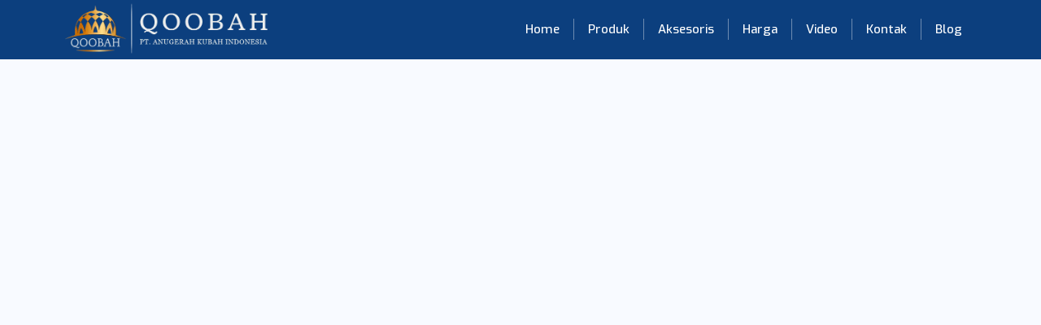

--- FILE ---
content_type: text/html; charset=UTF-8
request_url: https://www.jualkubahmasjid.id/jual-kubah-masjid-di-palembang/
body_size: 39214
content:
<!DOCTYPE html>
<html dir="ltr" lang="en-US" prefix="og: https://ogp.me/ns#">
<head>
	<meta charset="UTF-8">
	<title>Jual Kubah Masjid Palembang Harga Murah Garansi Antibocor</title>

		<!-- All in One SEO 4.9.3 - aioseo.com -->
	<meta name="description" content="Jual kubah masjid Palembang garansi warna 20 tahun. Harga kubah masjid di Palembang termurah. Ahli kubah enamel &amp; galvalum. Penual kubah masjid terdekat di anda" />
	<meta name="robots" content="max-image-preview:large" />
	<meta name="author" content="PT. Anugerah Kubah Indonesia"/>
	<meta name="keywords" content="jual kubah masjid palembang,jual kubah masjid terdekat,pembuat kubah masjid,kubah enamel,kubah galvalum,kubah stainless gold,kontraktor kubah masjid,jual" />
	<link rel="canonical" href="https://www.jualkubahmasjid.id/jual-kubah-masjid-di-palembang/" />
	<meta name="generator" content="All in One SEO (AIOSEO) 4.9.3" />
		<meta property="og:locale" content="en_US" />
		<meta property="og:site_name" content="JUAL KUBAH MASJID  Harga Kubah Masjid Terjangkau! |" />
		<meta property="og:type" content="article" />
		<meta property="og:title" content="Jual Kubah Masjid Palembang Harga Murah Garansi Antibocor" />
		<meta property="og:description" content="Jual kubah masjid Palembang garansi warna 20 tahun. Harga kubah masjid di Palembang termurah. Ahli kubah enamel &amp; galvalum. Penual kubah masjid terdekat di anda" />
		<meta property="og:url" content="https://www.jualkubahmasjid.id/jual-kubah-masjid-di-palembang/" />
		<meta property="article:published_time" content="2026-01-09T19:31:05+00:00" />
		<meta property="article:modified_time" content="2026-01-16T05:40:03+00:00" />
		<meta name="twitter:card" content="summary" />
		<meta name="twitter:title" content="Jual Kubah Masjid Palembang Harga Murah Garansi Antibocor" />
		<meta name="twitter:description" content="Jual kubah masjid Palembang garansi warna 20 tahun. Harga kubah masjid di Palembang termurah. Ahli kubah enamel &amp; galvalum. Penual kubah masjid terdekat di anda" />
		<!-- All in One SEO -->

<meta name="viewport" content="width=device-width, initial-scale=1"><link rel='dns-prefetch' href='//www.googletagmanager.com' />
<link href='https://fonts.gstatic.com' crossorigin rel='preconnect' />
<link href='https://fonts.googleapis.com' crossorigin rel='preconnect' />
<link rel="alternate" title="oEmbed (JSON)" type="application/json+oembed" href="https://www.jualkubahmasjid.id/wp-json/oembed/1.0/embed?url=https%3A%2F%2Fwww.jualkubahmasjid.id%2Fjual-kubah-masjid-di-palembang%2F" />
<link rel="alternate" title="oEmbed (XML)" type="text/xml+oembed" href="https://www.jualkubahmasjid.id/wp-json/oembed/1.0/embed?url=https%3A%2F%2Fwww.jualkubahmasjid.id%2Fjual-kubah-masjid-di-palembang%2F&#038;format=xml" />
<style id='wp-img-auto-sizes-contain-inline-css'>
img:is([sizes=auto i],[sizes^="auto," i]){contain-intrinsic-size:3000px 1500px}
/*# sourceURL=wp-img-auto-sizes-contain-inline-css */
</style>
<link rel='stylesheet' id='generate-fonts-css' href='//fonts.googleapis.com/css?family=Open+Sans:300,300italic,regular,italic,600,600italic,700,700italic,800,800italic' media='all' />
<style id='wp-emoji-styles-inline-css'>

	img.wp-smiley, img.emoji {
		display: inline !important;
		border: none !important;
		box-shadow: none !important;
		height: 1em !important;
		width: 1em !important;
		margin: 0 0.07em !important;
		vertical-align: -0.1em !important;
		background: none !important;
		padding: 0 !important;
	}
/*# sourceURL=wp-emoji-styles-inline-css */
</style>
<style id='wp-block-library-inline-css'>
:root{--wp-block-synced-color:#7a00df;--wp-block-synced-color--rgb:122,0,223;--wp-bound-block-color:var(--wp-block-synced-color);--wp-editor-canvas-background:#ddd;--wp-admin-theme-color:#007cba;--wp-admin-theme-color--rgb:0,124,186;--wp-admin-theme-color-darker-10:#006ba1;--wp-admin-theme-color-darker-10--rgb:0,107,160.5;--wp-admin-theme-color-darker-20:#005a87;--wp-admin-theme-color-darker-20--rgb:0,90,135;--wp-admin-border-width-focus:2px}@media (min-resolution:192dpi){:root{--wp-admin-border-width-focus:1.5px}}.wp-element-button{cursor:pointer}:root .has-very-light-gray-background-color{background-color:#eee}:root .has-very-dark-gray-background-color{background-color:#313131}:root .has-very-light-gray-color{color:#eee}:root .has-very-dark-gray-color{color:#313131}:root .has-vivid-green-cyan-to-vivid-cyan-blue-gradient-background{background:linear-gradient(135deg,#00d084,#0693e3)}:root .has-purple-crush-gradient-background{background:linear-gradient(135deg,#34e2e4,#4721fb 50%,#ab1dfe)}:root .has-hazy-dawn-gradient-background{background:linear-gradient(135deg,#faaca8,#dad0ec)}:root .has-subdued-olive-gradient-background{background:linear-gradient(135deg,#fafae1,#67a671)}:root .has-atomic-cream-gradient-background{background:linear-gradient(135deg,#fdd79a,#004a59)}:root .has-nightshade-gradient-background{background:linear-gradient(135deg,#330968,#31cdcf)}:root .has-midnight-gradient-background{background:linear-gradient(135deg,#020381,#2874fc)}:root{--wp--preset--font-size--normal:16px;--wp--preset--font-size--huge:42px}.has-regular-font-size{font-size:1em}.has-larger-font-size{font-size:2.625em}.has-normal-font-size{font-size:var(--wp--preset--font-size--normal)}.has-huge-font-size{font-size:var(--wp--preset--font-size--huge)}.has-text-align-center{text-align:center}.has-text-align-left{text-align:left}.has-text-align-right{text-align:right}.has-fit-text{white-space:nowrap!important}#end-resizable-editor-section{display:none}.aligncenter{clear:both}.items-justified-left{justify-content:flex-start}.items-justified-center{justify-content:center}.items-justified-right{justify-content:flex-end}.items-justified-space-between{justify-content:space-between}.screen-reader-text{border:0;clip-path:inset(50%);height:1px;margin:-1px;overflow:hidden;padding:0;position:absolute;width:1px;word-wrap:normal!important}.screen-reader-text:focus{background-color:#ddd;clip-path:none;color:#444;display:block;font-size:1em;height:auto;left:5px;line-height:normal;padding:15px 23px 14px;text-decoration:none;top:5px;width:auto;z-index:100000}html :where(.has-border-color){border-style:solid}html :where([style*=border-top-color]){border-top-style:solid}html :where([style*=border-right-color]){border-right-style:solid}html :where([style*=border-bottom-color]){border-bottom-style:solid}html :where([style*=border-left-color]){border-left-style:solid}html :where([style*=border-width]){border-style:solid}html :where([style*=border-top-width]){border-top-style:solid}html :where([style*=border-right-width]){border-right-style:solid}html :where([style*=border-bottom-width]){border-bottom-style:solid}html :where([style*=border-left-width]){border-left-style:solid}html :where(img[class*=wp-image-]){height:auto;max-width:100%}:where(figure){margin:0 0 1em}html :where(.is-position-sticky){--wp-admin--admin-bar--position-offset:var(--wp-admin--admin-bar--height,0px)}@media screen and (max-width:600px){html :where(.is-position-sticky){--wp-admin--admin-bar--position-offset:0px}}

/*# sourceURL=wp-block-library-inline-css */
</style><style id='global-styles-inline-css'>
:root{--wp--preset--aspect-ratio--square: 1;--wp--preset--aspect-ratio--4-3: 4/3;--wp--preset--aspect-ratio--3-4: 3/4;--wp--preset--aspect-ratio--3-2: 3/2;--wp--preset--aspect-ratio--2-3: 2/3;--wp--preset--aspect-ratio--16-9: 16/9;--wp--preset--aspect-ratio--9-16: 9/16;--wp--preset--color--black: #000000;--wp--preset--color--cyan-bluish-gray: #abb8c3;--wp--preset--color--white: #ffffff;--wp--preset--color--pale-pink: #f78da7;--wp--preset--color--vivid-red: #cf2e2e;--wp--preset--color--luminous-vivid-orange: #ff6900;--wp--preset--color--luminous-vivid-amber: #fcb900;--wp--preset--color--light-green-cyan: #7bdcb5;--wp--preset--color--vivid-green-cyan: #00d084;--wp--preset--color--pale-cyan-blue: #8ed1fc;--wp--preset--color--vivid-cyan-blue: #0693e3;--wp--preset--color--vivid-purple: #9b51e0;--wp--preset--color--contrast: var(--contrast);--wp--preset--color--contrast-2: var(--contrast-2);--wp--preset--color--contrast-3: var(--contrast-3);--wp--preset--color--base: var(--base);--wp--preset--color--base-2: var(--base-2);--wp--preset--color--base-3: var(--base-3);--wp--preset--color--accent: var(--accent);--wp--preset--gradient--vivid-cyan-blue-to-vivid-purple: linear-gradient(135deg,rgb(6,147,227) 0%,rgb(155,81,224) 100%);--wp--preset--gradient--light-green-cyan-to-vivid-green-cyan: linear-gradient(135deg,rgb(122,220,180) 0%,rgb(0,208,130) 100%);--wp--preset--gradient--luminous-vivid-amber-to-luminous-vivid-orange: linear-gradient(135deg,rgb(252,185,0) 0%,rgb(255,105,0) 100%);--wp--preset--gradient--luminous-vivid-orange-to-vivid-red: linear-gradient(135deg,rgb(255,105,0) 0%,rgb(207,46,46) 100%);--wp--preset--gradient--very-light-gray-to-cyan-bluish-gray: linear-gradient(135deg,rgb(238,238,238) 0%,rgb(169,184,195) 100%);--wp--preset--gradient--cool-to-warm-spectrum: linear-gradient(135deg,rgb(74,234,220) 0%,rgb(151,120,209) 20%,rgb(207,42,186) 40%,rgb(238,44,130) 60%,rgb(251,105,98) 80%,rgb(254,248,76) 100%);--wp--preset--gradient--blush-light-purple: linear-gradient(135deg,rgb(255,206,236) 0%,rgb(152,150,240) 100%);--wp--preset--gradient--blush-bordeaux: linear-gradient(135deg,rgb(254,205,165) 0%,rgb(254,45,45) 50%,rgb(107,0,62) 100%);--wp--preset--gradient--luminous-dusk: linear-gradient(135deg,rgb(255,203,112) 0%,rgb(199,81,192) 50%,rgb(65,88,208) 100%);--wp--preset--gradient--pale-ocean: linear-gradient(135deg,rgb(255,245,203) 0%,rgb(182,227,212) 50%,rgb(51,167,181) 100%);--wp--preset--gradient--electric-grass: linear-gradient(135deg,rgb(202,248,128) 0%,rgb(113,206,126) 100%);--wp--preset--gradient--midnight: linear-gradient(135deg,rgb(2,3,129) 0%,rgb(40,116,252) 100%);--wp--preset--font-size--small: 13px;--wp--preset--font-size--medium: 20px;--wp--preset--font-size--large: 36px;--wp--preset--font-size--x-large: 42px;--wp--preset--spacing--20: 0.44rem;--wp--preset--spacing--30: 0.67rem;--wp--preset--spacing--40: 1rem;--wp--preset--spacing--50: 1.5rem;--wp--preset--spacing--60: 2.25rem;--wp--preset--spacing--70: 3.38rem;--wp--preset--spacing--80: 5.06rem;--wp--preset--shadow--natural: 6px 6px 9px rgba(0, 0, 0, 0.2);--wp--preset--shadow--deep: 12px 12px 50px rgba(0, 0, 0, 0.4);--wp--preset--shadow--sharp: 6px 6px 0px rgba(0, 0, 0, 0.2);--wp--preset--shadow--outlined: 6px 6px 0px -3px rgb(255, 255, 255), 6px 6px rgb(0, 0, 0);--wp--preset--shadow--crisp: 6px 6px 0px rgb(0, 0, 0);}:root :where(.is-layout-flow) > :first-child{margin-block-start: 0;}:root :where(.is-layout-flow) > :last-child{margin-block-end: 0;}:root :where(.is-layout-flow) > *{margin-block-start: 24px;margin-block-end: 0;}:root :where(.is-layout-constrained) > :first-child{margin-block-start: 0;}:root :where(.is-layout-constrained) > :last-child{margin-block-end: 0;}:root :where(.is-layout-constrained) > *{margin-block-start: 24px;margin-block-end: 0;}:root :where(.is-layout-flex){gap: 24px;}:root :where(.is-layout-grid){gap: 24px;}body .is-layout-flex{display: flex;}.is-layout-flex{flex-wrap: wrap;align-items: center;}.is-layout-flex > :is(*, div){margin: 0;}body .is-layout-grid{display: grid;}.is-layout-grid > :is(*, div){margin: 0;}.has-black-color{color: var(--wp--preset--color--black) !important;}.has-cyan-bluish-gray-color{color: var(--wp--preset--color--cyan-bluish-gray) !important;}.has-white-color{color: var(--wp--preset--color--white) !important;}.has-pale-pink-color{color: var(--wp--preset--color--pale-pink) !important;}.has-vivid-red-color{color: var(--wp--preset--color--vivid-red) !important;}.has-luminous-vivid-orange-color{color: var(--wp--preset--color--luminous-vivid-orange) !important;}.has-luminous-vivid-amber-color{color: var(--wp--preset--color--luminous-vivid-amber) !important;}.has-light-green-cyan-color{color: var(--wp--preset--color--light-green-cyan) !important;}.has-vivid-green-cyan-color{color: var(--wp--preset--color--vivid-green-cyan) !important;}.has-pale-cyan-blue-color{color: var(--wp--preset--color--pale-cyan-blue) !important;}.has-vivid-cyan-blue-color{color: var(--wp--preset--color--vivid-cyan-blue) !important;}.has-vivid-purple-color{color: var(--wp--preset--color--vivid-purple) !important;}.has-contrast-color{color: var(--wp--preset--color--contrast) !important;}.has-contrast-2-color{color: var(--wp--preset--color--contrast-2) !important;}.has-contrast-3-color{color: var(--wp--preset--color--contrast-3) !important;}.has-base-color{color: var(--wp--preset--color--base) !important;}.has-base-2-color{color: var(--wp--preset--color--base-2) !important;}.has-base-3-color{color: var(--wp--preset--color--base-3) !important;}.has-accent-color{color: var(--wp--preset--color--accent) !important;}.has-black-background-color{background-color: var(--wp--preset--color--black) !important;}.has-cyan-bluish-gray-background-color{background-color: var(--wp--preset--color--cyan-bluish-gray) !important;}.has-white-background-color{background-color: var(--wp--preset--color--white) !important;}.has-pale-pink-background-color{background-color: var(--wp--preset--color--pale-pink) !important;}.has-vivid-red-background-color{background-color: var(--wp--preset--color--vivid-red) !important;}.has-luminous-vivid-orange-background-color{background-color: var(--wp--preset--color--luminous-vivid-orange) !important;}.has-luminous-vivid-amber-background-color{background-color: var(--wp--preset--color--luminous-vivid-amber) !important;}.has-light-green-cyan-background-color{background-color: var(--wp--preset--color--light-green-cyan) !important;}.has-vivid-green-cyan-background-color{background-color: var(--wp--preset--color--vivid-green-cyan) !important;}.has-pale-cyan-blue-background-color{background-color: var(--wp--preset--color--pale-cyan-blue) !important;}.has-vivid-cyan-blue-background-color{background-color: var(--wp--preset--color--vivid-cyan-blue) !important;}.has-vivid-purple-background-color{background-color: var(--wp--preset--color--vivid-purple) !important;}.has-contrast-background-color{background-color: var(--wp--preset--color--contrast) !important;}.has-contrast-2-background-color{background-color: var(--wp--preset--color--contrast-2) !important;}.has-contrast-3-background-color{background-color: var(--wp--preset--color--contrast-3) !important;}.has-base-background-color{background-color: var(--wp--preset--color--base) !important;}.has-base-2-background-color{background-color: var(--wp--preset--color--base-2) !important;}.has-base-3-background-color{background-color: var(--wp--preset--color--base-3) !important;}.has-accent-background-color{background-color: var(--wp--preset--color--accent) !important;}.has-black-border-color{border-color: var(--wp--preset--color--black) !important;}.has-cyan-bluish-gray-border-color{border-color: var(--wp--preset--color--cyan-bluish-gray) !important;}.has-white-border-color{border-color: var(--wp--preset--color--white) !important;}.has-pale-pink-border-color{border-color: var(--wp--preset--color--pale-pink) !important;}.has-vivid-red-border-color{border-color: var(--wp--preset--color--vivid-red) !important;}.has-luminous-vivid-orange-border-color{border-color: var(--wp--preset--color--luminous-vivid-orange) !important;}.has-luminous-vivid-amber-border-color{border-color: var(--wp--preset--color--luminous-vivid-amber) !important;}.has-light-green-cyan-border-color{border-color: var(--wp--preset--color--light-green-cyan) !important;}.has-vivid-green-cyan-border-color{border-color: var(--wp--preset--color--vivid-green-cyan) !important;}.has-pale-cyan-blue-border-color{border-color: var(--wp--preset--color--pale-cyan-blue) !important;}.has-vivid-cyan-blue-border-color{border-color: var(--wp--preset--color--vivid-cyan-blue) !important;}.has-vivid-purple-border-color{border-color: var(--wp--preset--color--vivid-purple) !important;}.has-contrast-border-color{border-color: var(--wp--preset--color--contrast) !important;}.has-contrast-2-border-color{border-color: var(--wp--preset--color--contrast-2) !important;}.has-contrast-3-border-color{border-color: var(--wp--preset--color--contrast-3) !important;}.has-base-border-color{border-color: var(--wp--preset--color--base) !important;}.has-base-2-border-color{border-color: var(--wp--preset--color--base-2) !important;}.has-base-3-border-color{border-color: var(--wp--preset--color--base-3) !important;}.has-accent-border-color{border-color: var(--wp--preset--color--accent) !important;}.has-vivid-cyan-blue-to-vivid-purple-gradient-background{background: var(--wp--preset--gradient--vivid-cyan-blue-to-vivid-purple) !important;}.has-light-green-cyan-to-vivid-green-cyan-gradient-background{background: var(--wp--preset--gradient--light-green-cyan-to-vivid-green-cyan) !important;}.has-luminous-vivid-amber-to-luminous-vivid-orange-gradient-background{background: var(--wp--preset--gradient--luminous-vivid-amber-to-luminous-vivid-orange) !important;}.has-luminous-vivid-orange-to-vivid-red-gradient-background{background: var(--wp--preset--gradient--luminous-vivid-orange-to-vivid-red) !important;}.has-very-light-gray-to-cyan-bluish-gray-gradient-background{background: var(--wp--preset--gradient--very-light-gray-to-cyan-bluish-gray) !important;}.has-cool-to-warm-spectrum-gradient-background{background: var(--wp--preset--gradient--cool-to-warm-spectrum) !important;}.has-blush-light-purple-gradient-background{background: var(--wp--preset--gradient--blush-light-purple) !important;}.has-blush-bordeaux-gradient-background{background: var(--wp--preset--gradient--blush-bordeaux) !important;}.has-luminous-dusk-gradient-background{background: var(--wp--preset--gradient--luminous-dusk) !important;}.has-pale-ocean-gradient-background{background: var(--wp--preset--gradient--pale-ocean) !important;}.has-electric-grass-gradient-background{background: var(--wp--preset--gradient--electric-grass) !important;}.has-midnight-gradient-background{background: var(--wp--preset--gradient--midnight) !important;}.has-small-font-size{font-size: var(--wp--preset--font-size--small) !important;}.has-medium-font-size{font-size: var(--wp--preset--font-size--medium) !important;}.has-large-font-size{font-size: var(--wp--preset--font-size--large) !important;}.has-x-large-font-size{font-size: var(--wp--preset--font-size--x-large) !important;}
/*# sourceURL=global-styles-inline-css */
</style>

<style id='classic-theme-styles-inline-css'>
/*! This file is auto-generated */
.wp-block-button__link{color:#fff;background-color:#32373c;border-radius:9999px;box-shadow:none;text-decoration:none;padding:calc(.667em + 2px) calc(1.333em + 2px);font-size:1.125em}.wp-block-file__button{background:#32373c;color:#fff;text-decoration:none}
/*# sourceURL=/wp-includes/css/classic-themes.min.css */
</style>
<link rel='stylesheet' id='dashicons-css' href='https://www.jualkubahmasjid.id/wp-includes/css/dashicons.min.css?ver=6.9' media='all' />
<link rel='stylesheet' id='admin-bar-css' href='https://www.jualkubahmasjid.id/wp-includes/css/admin-bar.min.css?ver=6.9' media='all' />
<style id='admin-bar-inline-css'>

    /* Hide CanvasJS credits for P404 charts specifically */
    #p404RedirectChart .canvasjs-chart-credit {
        display: none !important;
    }
    
    #p404RedirectChart canvas {
        border-radius: 6px;
    }

    .p404-redirect-adminbar-weekly-title {
        font-weight: bold;
        font-size: 14px;
        color: #fff;
        margin-bottom: 6px;
    }

    #wpadminbar #wp-admin-bar-p404_free_top_button .ab-icon:before {
        content: "\f103";
        color: #dc3545;
        top: 3px;
    }
    
    #wp-admin-bar-p404_free_top_button .ab-item {
        min-width: 80px !important;
        padding: 0px !important;
    }
    
    /* Ensure proper positioning and z-index for P404 dropdown */
    .p404-redirect-adminbar-dropdown-wrap { 
        min-width: 0; 
        padding: 0;
        position: static !important;
    }
    
    #wpadminbar #wp-admin-bar-p404_free_top_button_dropdown {
        position: static !important;
    }
    
    #wpadminbar #wp-admin-bar-p404_free_top_button_dropdown .ab-item {
        padding: 0 !important;
        margin: 0 !important;
    }
    
    .p404-redirect-dropdown-container {
        min-width: 340px;
        padding: 18px 18px 12px 18px;
        background: #23282d !important;
        color: #fff;
        border-radius: 12px;
        box-shadow: 0 8px 32px rgba(0,0,0,0.25);
        margin-top: 10px;
        position: relative !important;
        z-index: 999999 !important;
        display: block !important;
        border: 1px solid #444;
    }
    
    /* Ensure P404 dropdown appears on hover */
    #wpadminbar #wp-admin-bar-p404_free_top_button .p404-redirect-dropdown-container { 
        display: none !important;
    }
    
    #wpadminbar #wp-admin-bar-p404_free_top_button:hover .p404-redirect-dropdown-container { 
        display: block !important;
    }
    
    #wpadminbar #wp-admin-bar-p404_free_top_button:hover #wp-admin-bar-p404_free_top_button_dropdown .p404-redirect-dropdown-container {
        display: block !important;
    }
    
    .p404-redirect-card {
        background: #2c3338;
        border-radius: 8px;
        padding: 18px 18px 12px 18px;
        box-shadow: 0 2px 8px rgba(0,0,0,0.07);
        display: flex;
        flex-direction: column;
        align-items: flex-start;
        border: 1px solid #444;
    }
    
    .p404-redirect-btn {
        display: inline-block;
        background: #dc3545;
        color: #fff !important;
        font-weight: bold;
        padding: 5px 22px;
        border-radius: 8px;
        text-decoration: none;
        font-size: 17px;
        transition: background 0.2s, box-shadow 0.2s;
        margin-top: 8px;
        box-shadow: 0 2px 8px rgba(220,53,69,0.15);
        text-align: center;
        line-height: 1.6;
    }
    
    .p404-redirect-btn:hover {
        background: #c82333;
        color: #fff !important;
        box-shadow: 0 4px 16px rgba(220,53,69,0.25);
    }
    
    /* Prevent conflicts with other admin bar dropdowns */
    #wpadminbar .ab-top-menu > li:hover > .ab-item,
    #wpadminbar .ab-top-menu > li.hover > .ab-item {
        z-index: auto;
    }
    
    #wpadminbar #wp-admin-bar-p404_free_top_button:hover > .ab-item {
        z-index: 999998 !important;
    }
    
/*# sourceURL=admin-bar-inline-css */
</style>
<link rel='stylesheet' id='landingkit-widgets-css' href='https://www.jualkubahmasjid.id/wp-content/plugins/landingkit-elementor/assets/css/widgets.css?ver=2.1.0' media='all' />
<link rel='stylesheet' id='ez-toc-css' href='https://www.jualkubahmasjid.id/wp-content/plugins/easy-table-of-contents/assets/css/screen.min.css?ver=2.0.80' media='all' />
<style id='ez-toc-inline-css'>
div#ez-toc-container .ez-toc-title {font-size: 120%;}div#ez-toc-container .ez-toc-title {font-weight: 500;}div#ez-toc-container ul li , div#ez-toc-container ul li a {font-size: 95%;}div#ez-toc-container ul li , div#ez-toc-container ul li a {font-weight: 500;}div#ez-toc-container nav ul ul li {font-size: 90%;}.ez-toc-box-title {font-weight: bold; margin-bottom: 10px; text-align: center; text-transform: uppercase; letter-spacing: 1px; color: #666; padding-bottom: 5px;position:absolute;top:-4%;left:5%;background-color: inherit;transition: top 0.3s ease;}.ez-toc-box-title.toc-closed {top:-25%;}
.ez-toc-container-direction {direction: ltr;}.ez-toc-counter ul{counter-reset: item ;}.ez-toc-counter nav ul li a::before {content: counters(item, '.', decimal) '. ';display: inline-block;counter-increment: item;flex-grow: 0;flex-shrink: 0;margin-right: .2em; float: left; }.ez-toc-widget-direction {direction: ltr;}.ez-toc-widget-container ul{counter-reset: item ;}.ez-toc-widget-container nav ul li a::before {content: counters(item, '.', decimal) '. ';display: inline-block;counter-increment: item;flex-grow: 0;flex-shrink: 0;margin-right: .2em; float: left; }
/*# sourceURL=ez-toc-inline-css */
</style>
<link rel='stylesheet' id='generate-style-grid-css' href='https://www.jualkubahmasjid.id/wp-content/themes/generatepress/assets/css/unsemantic-grid.min.css?ver=3.6.1' media='all' />
<link rel='stylesheet' id='generate-style-css' href='https://www.jualkubahmasjid.id/wp-content/themes/generatepress/assets/css/style.min.css?ver=3.6.1' media='all' />
<style id='generate-style-inline-css'>
body{background-color:#efefef;color:#3a3a3a;}a{color:#1e73be;}a:hover, a:focus, a:active{color:#000000;}body .grid-container{max-width:1100px;}.wp-block-group__inner-container{max-width:1100px;margin-left:auto;margin-right:auto;}:root{--contrast:#222222;--contrast-2:#575760;--contrast-3:#b2b2be;--base:#f0f0f0;--base-2:#f7f8f9;--base-3:#ffffff;--accent:#1e73be;}:root .has-contrast-color{color:var(--contrast);}:root .has-contrast-background-color{background-color:var(--contrast);}:root .has-contrast-2-color{color:var(--contrast-2);}:root .has-contrast-2-background-color{background-color:var(--contrast-2);}:root .has-contrast-3-color{color:var(--contrast-3);}:root .has-contrast-3-background-color{background-color:var(--contrast-3);}:root .has-base-color{color:var(--base);}:root .has-base-background-color{background-color:var(--base);}:root .has-base-2-color{color:var(--base-2);}:root .has-base-2-background-color{background-color:var(--base-2);}:root .has-base-3-color{color:var(--base-3);}:root .has-base-3-background-color{background-color:var(--base-3);}:root .has-accent-color{color:var(--accent);}:root .has-accent-background-color{background-color:var(--accent);}body, button, input, select, textarea{font-family:"Open Sans", sans-serif;}body{line-height:1.5;}.entry-content > [class*="wp-block-"]:not(:last-child):not(.wp-block-heading){margin-bottom:1.5em;}.main-title{font-size:45px;}.main-navigation .main-nav ul ul li a{font-size:14px;}.sidebar .widget, .footer-widgets .widget{font-size:17px;}h1{font-weight:300;font-size:40px;}h2{font-weight:300;font-size:30px;}h3{font-size:20px;}h4{font-size:inherit;}h5{font-size:inherit;}@media (max-width:768px){.main-title{font-size:30px;}h1{font-size:30px;}h2{font-size:25px;}}.top-bar{background-color:#636363;color:#ffffff;}.top-bar a{color:#ffffff;}.top-bar a:hover{color:#303030;}.site-header{background-color:#ffffff;color:#3a3a3a;}.site-header a{color:#3a3a3a;}.main-title a,.main-title a:hover{color:#222222;}.site-description{color:#757575;}.main-navigation,.main-navigation ul ul{background-color:#222222;}.main-navigation .main-nav ul li a, .main-navigation .menu-toggle, .main-navigation .menu-bar-items{color:#ffffff;}.main-navigation .main-nav ul li:not([class*="current-menu-"]):hover > a, .main-navigation .main-nav ul li:not([class*="current-menu-"]):focus > a, .main-navigation .main-nav ul li.sfHover:not([class*="current-menu-"]) > a, .main-navigation .menu-bar-item:hover > a, .main-navigation .menu-bar-item.sfHover > a{color:#ffffff;background-color:#3f3f3f;}button.menu-toggle:hover,button.menu-toggle:focus,.main-navigation .mobile-bar-items a,.main-navigation .mobile-bar-items a:hover,.main-navigation .mobile-bar-items a:focus{color:#ffffff;}.main-navigation .main-nav ul li[class*="current-menu-"] > a{color:#ffffff;background-color:#3f3f3f;}.navigation-search input[type="search"],.navigation-search input[type="search"]:active, .navigation-search input[type="search"]:focus, .main-navigation .main-nav ul li.search-item.active > a, .main-navigation .menu-bar-items .search-item.active > a{color:#ffffff;background-color:#3f3f3f;}.main-navigation ul ul{background-color:#3f3f3f;}.main-navigation .main-nav ul ul li a{color:#ffffff;}.main-navigation .main-nav ul ul li:not([class*="current-menu-"]):hover > a,.main-navigation .main-nav ul ul li:not([class*="current-menu-"]):focus > a, .main-navigation .main-nav ul ul li.sfHover:not([class*="current-menu-"]) > a{color:#ffffff;background-color:#4f4f4f;}.main-navigation .main-nav ul ul li[class*="current-menu-"] > a{color:#ffffff;background-color:#4f4f4f;}.separate-containers .inside-article, .separate-containers .comments-area, .separate-containers .page-header, .one-container .container, .separate-containers .paging-navigation, .inside-page-header{background-color:#ffffff;}.entry-meta{color:#595959;}.entry-meta a{color:#595959;}.entry-meta a:hover{color:#1e73be;}.sidebar .widget{background-color:#ffffff;}.sidebar .widget .widget-title{color:#000000;}.footer-widgets{background-color:#ffffff;}.footer-widgets .widget-title{color:#000000;}.site-info{color:#ffffff;background-color:#222222;}.site-info a{color:#ffffff;}.site-info a:hover{color:#606060;}.footer-bar .widget_nav_menu .current-menu-item a{color:#606060;}input[type="text"],input[type="email"],input[type="url"],input[type="password"],input[type="search"],input[type="tel"],input[type="number"],textarea,select{color:#666666;background-color:#fafafa;border-color:#cccccc;}input[type="text"]:focus,input[type="email"]:focus,input[type="url"]:focus,input[type="password"]:focus,input[type="search"]:focus,input[type="tel"]:focus,input[type="number"]:focus,textarea:focus,select:focus{color:#666666;background-color:#ffffff;border-color:#bfbfbf;}button,html input[type="button"],input[type="reset"],input[type="submit"],a.button,a.wp-block-button__link:not(.has-background){color:#ffffff;background-color:#666666;}button:hover,html input[type="button"]:hover,input[type="reset"]:hover,input[type="submit"]:hover,a.button:hover,button:focus,html input[type="button"]:focus,input[type="reset"]:focus,input[type="submit"]:focus,a.button:focus,a.wp-block-button__link:not(.has-background):active,a.wp-block-button__link:not(.has-background):focus,a.wp-block-button__link:not(.has-background):hover{color:#ffffff;background-color:#3f3f3f;}a.generate-back-to-top{background-color:rgba( 0,0,0,0.4 );color:#ffffff;}a.generate-back-to-top:hover,a.generate-back-to-top:focus{background-color:rgba( 0,0,0,0.6 );color:#ffffff;}:root{--gp-search-modal-bg-color:var(--base-3);--gp-search-modal-text-color:var(--contrast);--gp-search-modal-overlay-bg-color:rgba(0,0,0,0.2);}@media (max-width:768px){.main-navigation .menu-bar-item:hover > a, .main-navigation .menu-bar-item.sfHover > a{background:none;color:#ffffff;}}.inside-top-bar{padding:10px;}.inside-header{padding:40px;}.site-main .wp-block-group__inner-container{padding:40px;}.entry-content .alignwide, body:not(.no-sidebar) .entry-content .alignfull{margin-left:-40px;width:calc(100% + 80px);max-width:calc(100% + 80px);}.rtl .menu-item-has-children .dropdown-menu-toggle{padding-left:20px;}.rtl .main-navigation .main-nav ul li.menu-item-has-children > a{padding-right:20px;}.site-info{padding:20px;}@media (max-width:768px){.separate-containers .inside-article, .separate-containers .comments-area, .separate-containers .page-header, .separate-containers .paging-navigation, .one-container .site-content, .inside-page-header{padding:30px;}.site-main .wp-block-group__inner-container{padding:30px;}.site-info{padding-right:10px;padding-left:10px;}.entry-content .alignwide, body:not(.no-sidebar) .entry-content .alignfull{margin-left:-30px;width:calc(100% + 60px);max-width:calc(100% + 60px);}}.one-container .sidebar .widget{padding:0px;}@media (max-width:768px){.main-navigation .menu-toggle,.main-navigation .mobile-bar-items,.sidebar-nav-mobile:not(#sticky-placeholder){display:block;}.main-navigation ul,.gen-sidebar-nav{display:none;}[class*="nav-float-"] .site-header .inside-header > *{float:none;clear:both;}}
/*# sourceURL=generate-style-inline-css */
</style>
<link rel='stylesheet' id='generate-mobile-style-css' href='https://www.jualkubahmasjid.id/wp-content/themes/generatepress/assets/css/mobile.min.css?ver=3.6.1' media='all' />
<link rel='stylesheet' id='generate-font-icons-css' href='https://www.jualkubahmasjid.id/wp-content/themes/generatepress/assets/css/components/font-icons.min.css?ver=3.6.1' media='all' />
<link rel='stylesheet' id='font-awesome-css' href='https://www.jualkubahmasjid.id/wp-content/plugins/elementor/assets/lib/font-awesome/css/font-awesome.min.css?ver=4.7.0' media='all' />
<link rel='stylesheet' id='elementor-icons-css' href='https://www.jualkubahmasjid.id/wp-content/plugins/elementor/assets/lib/eicons/css/elementor-icons.min.css?ver=5.10.0' media='all' />
<link rel='stylesheet' id='elementor-animations-css' href='https://www.jualkubahmasjid.id/wp-content/plugins/elementor/assets/lib/animations/animations.min.css?ver=3.1.1' media='all' />
<link rel='stylesheet' id='elementor-frontend-legacy-css' href='https://www.jualkubahmasjid.id/wp-content/plugins/elementor/assets/css/frontend-legacy.min.css?ver=3.1.1' media='all' />
<link rel='stylesheet' id='elementor-frontend-css' href='https://www.jualkubahmasjid.id/wp-content/plugins/elementor/assets/css/frontend.min.css?ver=3.1.1' media='all' />
<link rel='stylesheet' id='elementor-post-4567-css' href='https://www.jualkubahmasjid.id/wp-content/uploads/elementor/css/post-4567.css?ver=1757963715' media='all' />
<link rel='stylesheet' id='elementor-pro-css' href='https://www.jualkubahmasjid.id/wp-content/plugins/elementor-pro/assets/css/frontend.min.css?ver=3.0.10' media='all' />
<link rel='stylesheet' id='font-awesome-5-all-css' href='https://www.jualkubahmasjid.id/wp-content/plugins/elementor/assets/lib/font-awesome/css/all.min.css?ver=3.1.1' media='all' />
<link rel='stylesheet' id='font-awesome-4-shim-css' href='https://www.jualkubahmasjid.id/wp-content/plugins/elementor/assets/lib/font-awesome/css/v4-shims.min.css?ver=3.1.1' media='all' />
<link rel='stylesheet' id='elementor-global-css' href='https://www.jualkubahmasjid.id/wp-content/uploads/elementor/css/global.css?ver=1757963715' media='all' />
<link rel='stylesheet' id='elementor-post-15973-css' href='https://www.jualkubahmasjid.id/wp-content/uploads/elementor/css/post-15973.css?ver=1768542064' media='all' />
<link rel='stylesheet' id='elementor-post-4296-css' href='https://www.jualkubahmasjid.id/wp-content/uploads/elementor/css/post-4296.css?ver=1757963715' media='all' />
<link rel='stylesheet' id='elementor-post-4522-css' href='https://www.jualkubahmasjid.id/wp-content/uploads/elementor/css/post-4522.css?ver=1757963715' media='all' />
<link rel='stylesheet' id='google-fonts-1-css' href='https://fonts.googleapis.com/css?family=Roboto%3A100%2C100italic%2C200%2C200italic%2C300%2C300italic%2C400%2C400italic%2C500%2C500italic%2C600%2C600italic%2C700%2C700italic%2C800%2C800italic%2C900%2C900italic%7CRoboto+Slab%3A100%2C100italic%2C200%2C200italic%2C300%2C300italic%2C400%2C400italic%2C500%2C500italic%2C600%2C600italic%2C700%2C700italic%2C800%2C800italic%2C900%2C900italic%7CExo%3A100%2C100italic%2C200%2C200italic%2C300%2C300italic%2C400%2C400italic%2C500%2C500italic%2C600%2C600italic%2C700%2C700italic%2C800%2C800italic%2C900%2C900italic%7CPoppins%3A100%2C100italic%2C200%2C200italic%2C300%2C300italic%2C400%2C400italic%2C500%2C500italic%2C600%2C600italic%2C700%2C700italic%2C800%2C800italic%2C900%2C900italic%7CPT+Sans%3A100%2C100italic%2C200%2C200italic%2C300%2C300italic%2C400%2C400italic%2C500%2C500italic%2C600%2C600italic%2C700%2C700italic%2C800%2C800italic%2C900%2C900italic&#038;ver=6.9' media='all' />
<link rel='stylesheet' id='elementor-icons-shared-0-css' href='https://www.jualkubahmasjid.id/wp-content/plugins/elementor/assets/lib/font-awesome/css/fontawesome.min.css?ver=5.15.1' media='all' />
<link rel='stylesheet' id='elementor-icons-fa-solid-css' href='https://www.jualkubahmasjid.id/wp-content/plugins/elementor/assets/lib/font-awesome/css/solid.min.css?ver=5.15.1' media='all' />
<link rel='stylesheet' id='elementor-icons-fa-brands-css' href='https://www.jualkubahmasjid.id/wp-content/plugins/elementor/assets/lib/font-awesome/css/brands.min.css?ver=5.15.1' media='all' />
<script src="https://www.jualkubahmasjid.id/wp-includes/js/jquery/jquery.min.js?ver=3.7.1" id="jquery-core-js"></script>
<script src="https://www.jualkubahmasjid.id/wp-includes/js/jquery/jquery-migrate.min.js?ver=3.4.1" id="jquery-migrate-js"></script>
<script src="https://www.jualkubahmasjid.id/wp-content/plugins/elementor/assets/lib/font-awesome/js/v4-shims.min.js?ver=3.1.1" id="font-awesome-4-shim-js"></script>

<!-- Google tag (gtag.js) snippet added by Site Kit -->
<!-- Google Analytics snippet added by Site Kit -->
<!-- Google Ads snippet added by Site Kit -->
<script src="https://www.googletagmanager.com/gtag/js?id=G-GBHP9RL402" id="google_gtagjs-js" async></script>
<script id="google_gtagjs-js-after">
window.dataLayer = window.dataLayer || [];function gtag(){dataLayer.push(arguments);}
gtag("set","linker",{"domains":["www.jualkubahmasjid.id"]});
gtag("js", new Date());
gtag("set", "developer_id.dZTNiMT", true);
gtag("config", "G-GBHP9RL402", {"googlesitekit_post_type":"post"});
gtag("config", "AW-737332955");
//# sourceURL=google_gtagjs-js-after
</script>
<link rel="https://api.w.org/" href="https://www.jualkubahmasjid.id/wp-json/" /><link rel="alternate" title="JSON" type="application/json" href="https://www.jualkubahmasjid.id/wp-json/wp/v2/posts/15973" /><link rel="EditURI" type="application/rsd+xml" title="RSD" href="https://www.jualkubahmasjid.id/xmlrpc.php?rsd" />
<meta name="generator" content="WordPress 6.9" />
<link rel='shortlink' href='https://www.jualkubahmasjid.id/?p=15973' />
<meta name="generator" content="Site Kit by Google 1.170.0" /><style>

/* CSS added by Hide Metadata Plugin */

.entry-meta .byline,
			.entry-meta .by-author,
			.entry-header .entry-meta > span.byline,
			.entry-meta .author.vcard {
				display: none;
			}
.entry-meta .posted-on,
			.entry-header .entry-meta > span.posted-on {
				display: none;
			}</style>
<style>
#tombolhitung{background: #009EFC;border: 1px solid #0056C2;color: #fff;margin-bottom: 15px;}
thead{font-weight: bold;text-transform: uppercase;}
input{width: 330px!important;background: #eee;margin-bottom: 15px;margin-top: 5px;}

@media only screen and (max-width: 767px) {
	input{width: 100%!important;}
	#tombolhitung{margin: 15px auto;display: block;}
}
</style>
<!--BEGIN: TRACKING CODE MANAGER (v2.5.0) BY INTELLYWP.COM IN HEAD//-->
<!-- Google Tag Manager -->
<script>(function(w,d,s,l,i){w[l]=w[l]||[];w[l].push({'gtm.start':
new Date().getTime(),event:'gtm.js'});var f=d.getElementsByTagName(s)[0],
j=d.createElement(s),dl=l!='dataLayer'?'&l='+l:'';j.async=true;j.src=
'https://www.googletagmanager.com/gtm.js?id='+i+dl;f.parentNode.insertBefore(j,f);
})(window,document,'script','dataLayer','GTM-T5KVT6N');</script>
<!-- End Google Tag Manager -->
<!--END: https://wordpress.org/plugins/tracking-code-manager IN HEAD//--><link rel="pingback" href="https://www.jualkubahmasjid.id/xmlrpc.php">

<!-- Google Tag Manager snippet added by Site Kit -->
<script>
			( function( w, d, s, l, i ) {
				w[l] = w[l] || [];
				w[l].push( {'gtm.start': new Date().getTime(), event: 'gtm.js'} );
				var f = d.getElementsByTagName( s )[0],
					j = d.createElement( s ), dl = l != 'dataLayer' ? '&l=' + l : '';
				j.async = true;
				j.src = 'https://www.googletagmanager.com/gtm.js?id=' + i + dl;
				f.parentNode.insertBefore( j, f );
			} )( window, document, 'script', 'dataLayer', 'GTM-T5KVT6N' );
			
</script>

<!-- End Google Tag Manager snippet added by Site Kit -->
<link rel="icon" href="https://www.jualkubahmasjid.id/wp-content/uploads/2021/02/cropped-QOOBAH-logo-PNG-2-32x32.png" sizes="32x32" />
<link rel="icon" href="https://www.jualkubahmasjid.id/wp-content/uploads/2021/02/cropped-QOOBAH-logo-PNG-2-192x192.png" sizes="192x192" />
<link rel="apple-touch-icon" href="https://www.jualkubahmasjid.id/wp-content/uploads/2021/02/cropped-QOOBAH-logo-PNG-2-180x180.png" />
<meta name="msapplication-TileImage" content="https://www.jualkubahmasjid.id/wp-content/uploads/2021/02/cropped-QOOBAH-logo-PNG-2-270x270.png" />
<link rel='stylesheet' id='elementor-post-15955-css' href='https://www.jualkubahmasjid.id/wp-content/uploads/elementor/css/post-15955.css?ver=1767814310' media='all' />
</head>

<body class="wp-singular post-template post-template-elementor_header_footer single single-post postid-15973 single-format-standard wp-embed-responsive wp-theme-generatepress right-sidebar nav-below-header separate-containers fluid-header active-footer-widgets-3 nav-aligned-left header-aligned-left dropdown-hover elementor-default elementor-template-full-width elementor-kit-4567 elementor-page elementor-page-15973 full-width-content" itemtype="https://schema.org/Blog" itemscope>
			<!-- Google Tag Manager (noscript) snippet added by Site Kit -->
		<noscript>
			<iframe src="https://www.googletagmanager.com/ns.html?id=GTM-T5KVT6N" height="0" width="0" style="display:none;visibility:hidden"></iframe>
		</noscript>
		<!-- End Google Tag Manager (noscript) snippet added by Site Kit -->
		
<!--BEGIN: TRACKING CODE MANAGER (v2.5.0) BY INTELLYWP.COM IN BODY//-->
<!-- Google Tag Manager (noscript) -->
<noscript><iframe src="https://www.googletagmanager.com/ns.html?id=GTM-T5KVT6N" height="0" width="0"></iframe></noscript>
<!-- End Google Tag Manager (noscript) -->
<!--END: https://wordpress.org/plugins/tracking-code-manager IN BODY//--><a class="screen-reader-text skip-link" href="#content" title="Skip to content">Skip to content</a>		<div data-elementor-type="header" data-elementor-id="4296" class="elementor elementor-4296 elementor-location-header" data-elementor-settings="[]">
		<div class="elementor-section-wrap">
					<section class="elementor-section elementor-top-section elementor-element elementor-element-440dfc41 elementor-section-height-min-height elementor-section-boxed elementor-section-height-default elementor-section-items-middle" data-id="440dfc41" data-element_type="section" data-settings="{&quot;background_background&quot;:&quot;gradient&quot;,&quot;sticky&quot;:&quot;top&quot;,&quot;sticky_on&quot;:[&quot;desktop&quot;,&quot;tablet&quot;,&quot;mobile&quot;],&quot;sticky_offset&quot;:0,&quot;sticky_effects_offset&quot;:0}">
						<div class="elementor-container elementor-column-gap-default">
							<div class="elementor-row">
					<div class="elementor-column elementor-col-50 elementor-top-column elementor-element elementor-element-6b418c64" data-id="6b418c64" data-element_type="column">
			<div class="elementor-column-wrap elementor-element-populated">
							<div class="elementor-widget-wrap">
						<div class="elementor-element elementor-element-394efcd4 elementor-widget elementor-widget-image" data-id="394efcd4" data-element_type="widget" data-widget_type="image.default">
				<div class="elementor-widget-container">
					<div class="elementor-image">
											<a href="https://www.jualkubahmasjid.id/">
							<img width="584" height="147" src="https://www.jualkubahmasjid.id/wp-content/uploads/2020/01/logo-qoobah-putih-min-1.png" class="attachment-large size-large" alt="qoobah" decoding="async" fetchpriority="high" srcset="https://www.jualkubahmasjid.id/wp-content/uploads/2020/01/logo-qoobah-putih-min-1.png 584w, https://www.jualkubahmasjid.id/wp-content/uploads/2020/01/logo-qoobah-putih-min-1-300x76.png 300w" sizes="(max-width: 584px) 100vw, 584px" />								</a>
											</div>
				</div>
				</div>
						</div>
					</div>
		</div>
				<div class="elementor-column elementor-col-50 elementor-top-column elementor-element elementor-element-bd4a942" data-id="bd4a942" data-element_type="column">
			<div class="elementor-column-wrap elementor-element-populated">
							<div class="elementor-widget-wrap">
						<div class="elementor-element elementor-element-2f88c2bf elementor-nav-menu__align-right elementor-nav-menu--indicator-chevron elementor-nav-menu--stretch elementor-nav-menu--dropdown-tablet elementor-nav-menu__text-align-aside elementor-nav-menu--toggle elementor-nav-menu--burger elementor-widget elementor-widget-nav-menu" data-id="2f88c2bf" data-element_type="widget" data-settings="{&quot;full_width&quot;:&quot;stretch&quot;,&quot;layout&quot;:&quot;horizontal&quot;,&quot;toggle&quot;:&quot;burger&quot;}" data-widget_type="nav-menu.default">
				<div class="elementor-widget-container">
						<nav role="navigation" class="elementor-nav-menu--main elementor-nav-menu__container elementor-nav-menu--layout-horizontal e--pointer-none"><ul id="menu-1-2f88c2bf" class="elementor-nav-menu"><li class="menu-item menu-item-type-post_type menu-item-object-page menu-item-home menu-item-20961"><a href="https://www.jualkubahmasjid.id/" class="elementor-item">Home</a></li>
<li class="menu-item menu-item-type-post_type menu-item-object-page menu-item-11694"><a href="https://www.jualkubahmasjid.id/produk/" class="elementor-item">Produk</a></li>
<li class="menu-item menu-item-type-custom menu-item-object-custom menu-item-home menu-item-has-children menu-item-16529"><a href="https://www.jualkubahmasjid.id/#" class="elementor-item elementor-item-anchor">Aksesoris</a>
<ul class="sub-menu elementor-nav-menu--dropdown">
	<li class="menu-item menu-item-type-post_type menu-item-object-post menu-item-16530"><a href="https://www.jualkubahmasjid.id/pengrajin-pintu-masjid-nabawi-berpengalaman-harga-terjangkau/" class="elementor-sub-item">Replika Pintu Nabawi</a></li>
	<li class="menu-item menu-item-type-post_type menu-item-object-post menu-item-17507"><a href="https://www.jualkubahmasjid.id/jasa-pembuatan-mihrab-masjid-grc-desain-elegan-harga-murah/" class="elementor-sub-item">Mihrab Masjid GRC</a></li>
	<li class="menu-item menu-item-type-post_type menu-item-object-post menu-item-17509"><a href="https://www.jualkubahmasjid.id/jasa-pembuatan-menara-masjid-minimalis-modern-desain-spesial/" class="elementor-sub-item">Menara Masjid</a></li>
	<li class="menu-item menu-item-type-post_type menu-item-object-post menu-item-18277"><a href="https://www.jualkubahmasjid.id/jual-lampu-gantung-masjid-kuningan-tembaga-desain-custom/" class="elementor-sub-item">Lampu Gantung Masjid</a></li>
</ul>
</li>
<li class="menu-item menu-item-type-post_type menu-item-object-page menu-item-155"><a href="https://www.jualkubahmasjid.id/harga-kubah-masjid/" class="elementor-item">Harga</a></li>
<li class="menu-item menu-item-type-post_type menu-item-object-page menu-item-5307"><a href="https://www.jualkubahmasjid.id/video/" class="elementor-item">Video</a></li>
<li class="menu-item menu-item-type-post_type menu-item-object-page menu-item-17606"><a href="https://www.jualkubahmasjid.id/qoobah/" class="elementor-item">Kontak</a></li>
<li class="menu-item menu-item-type-post_type menu-item-object-page current_page_parent menu-item-153"><a href="https://www.jualkubahmasjid.id/blog/" class="elementor-item">Blog</a></li>
</ul></nav>
					<div class="elementor-menu-toggle" role="button" tabindex="0" aria-label="Menu Toggle" aria-expanded="false">
			<i class="eicon-menu-bar" aria-hidden="true"></i>
			<span class="elementor-screen-only">Menu</span>
		</div>
			<nav class="elementor-nav-menu--dropdown elementor-nav-menu__container" role="navigation" aria-hidden="true"><ul id="menu-2-2f88c2bf" class="elementor-nav-menu"><li class="menu-item menu-item-type-post_type menu-item-object-page menu-item-home menu-item-20961"><a href="https://www.jualkubahmasjid.id/" class="elementor-item">Home</a></li>
<li class="menu-item menu-item-type-post_type menu-item-object-page menu-item-11694"><a href="https://www.jualkubahmasjid.id/produk/" class="elementor-item">Produk</a></li>
<li class="menu-item menu-item-type-custom menu-item-object-custom menu-item-home menu-item-has-children menu-item-16529"><a href="https://www.jualkubahmasjid.id/#" class="elementor-item elementor-item-anchor">Aksesoris</a>
<ul class="sub-menu elementor-nav-menu--dropdown">
	<li class="menu-item menu-item-type-post_type menu-item-object-post menu-item-16530"><a href="https://www.jualkubahmasjid.id/pengrajin-pintu-masjid-nabawi-berpengalaman-harga-terjangkau/" class="elementor-sub-item">Replika Pintu Nabawi</a></li>
	<li class="menu-item menu-item-type-post_type menu-item-object-post menu-item-17507"><a href="https://www.jualkubahmasjid.id/jasa-pembuatan-mihrab-masjid-grc-desain-elegan-harga-murah/" class="elementor-sub-item">Mihrab Masjid GRC</a></li>
	<li class="menu-item menu-item-type-post_type menu-item-object-post menu-item-17509"><a href="https://www.jualkubahmasjid.id/jasa-pembuatan-menara-masjid-minimalis-modern-desain-spesial/" class="elementor-sub-item">Menara Masjid</a></li>
	<li class="menu-item menu-item-type-post_type menu-item-object-post menu-item-18277"><a href="https://www.jualkubahmasjid.id/jual-lampu-gantung-masjid-kuningan-tembaga-desain-custom/" class="elementor-sub-item">Lampu Gantung Masjid</a></li>
</ul>
</li>
<li class="menu-item menu-item-type-post_type menu-item-object-page menu-item-155"><a href="https://www.jualkubahmasjid.id/harga-kubah-masjid/" class="elementor-item">Harga</a></li>
<li class="menu-item menu-item-type-post_type menu-item-object-page menu-item-5307"><a href="https://www.jualkubahmasjid.id/video/" class="elementor-item">Video</a></li>
<li class="menu-item menu-item-type-post_type menu-item-object-page menu-item-17606"><a href="https://www.jualkubahmasjid.id/qoobah/" class="elementor-item">Kontak</a></li>
<li class="menu-item menu-item-type-post_type menu-item-object-page current_page_parent menu-item-153"><a href="https://www.jualkubahmasjid.id/blog/" class="elementor-item">Blog</a></li>
</ul></nav>
				</div>
				</div>
						</div>
					</div>
		</div>
								</div>
					</div>
		</section>
				</div>
		</div>
		
	<div class="site grid-container container hfeed grid-parent" id="page">
				<div class="site-content" id="content">
					<div data-elementor-type="wp-post" data-elementor-id="15973" class="elementor elementor-15973" data-elementor-settings="[]">
						<div class="elementor-inner">
							<div class="elementor-section-wrap">
							<section class="elementor-section elementor-top-section elementor-element elementor-element-7c5c16f9 elementor-section-content-middle elementor-section-boxed elementor-section-height-default elementor-section-height-default" data-id="7c5c16f9" data-element_type="section" data-settings="{&quot;background_background&quot;:&quot;classic&quot;,&quot;animation&quot;:&quot;none&quot;}">
							<div class="elementor-background-overlay"></div>
							<div class="elementor-container elementor-column-gap-wide">
							<div class="elementor-row">
					<div class="elementor-column elementor-col-100 elementor-top-column elementor-element elementor-element-3b02364b" data-id="3b02364b" data-element_type="column">
			<div class="elementor-column-wrap elementor-element-populated">
							<div class="elementor-widget-wrap">
						<div class="elementor-element elementor-element-5a3e301e elementor-widget elementor-widget-spacer" data-id="5a3e301e" data-element_type="widget" data-widget_type="spacer.default">
				<div class="elementor-widget-container">
					<div class="elementor-spacer">
			<div class="elementor-spacer-inner"></div>
		</div>
				</div>
				</div>
				<section class="elementor-section elementor-inner-section elementor-element elementor-element-96b8522 elementor-section-boxed elementor-section-height-default elementor-section-height-default elementor-invisible" data-id="96b8522" data-element_type="section" data-settings="{&quot;animation&quot;:&quot;fadeInUp&quot;,&quot;animation_delay&quot;:300}">
						<div class="elementor-container elementor-column-gap-default">
							<div class="elementor-row">
					<div class="elementor-column elementor-col-50 elementor-inner-column elementor-element elementor-element-1b84ff" data-id="1b84ff" data-element_type="column">
			<div class="elementor-column-wrap elementor-element-populated">
							<div class="elementor-widget-wrap">
						<div class="elementor-element elementor-element-19ec816c elementor-widget-divider--view-line_text elementor-widget-divider--element-align-right elementor-hidden-phone elementor-widget elementor-widget-divider" data-id="19ec816c" data-element_type="widget" data-settings="{&quot;_animation&quot;:&quot;none&quot;}" data-widget_type="divider.default">
				<div class="elementor-widget-container">
					<div class="elementor-divider">
			<span class="elementor-divider-separator">
							<span class="elementor-divider__text elementor-divider__element">QOOBAH</span>
						</span>
		</div>
				</div>
				</div>
				<div class="elementor-element elementor-element-3de499f7 elementor-widget-divider--view-line_text elementor-hidden-desktop elementor-hidden-tablet elementor-widget-divider--element-align-center elementor-widget elementor-widget-divider" data-id="3de499f7" data-element_type="widget" data-settings="{&quot;_animation&quot;:&quot;none&quot;}" data-widget_type="divider.default">
				<div class="elementor-widget-container">
					<div class="elementor-divider">
			<span class="elementor-divider-separator">
							<span class="elementor-divider__text elementor-divider__element">QOOBAH</span>
						</span>
		</div>
				</div>
				</div>
				<div class="elementor-element elementor-element-72046412 elementor-widget elementor-widget-heading" data-id="72046412" data-element_type="widget" data-widget_type="heading.default">
				<div class="elementor-widget-container">
			<h1 class="elementor-heading-title elementor-size-default"><span class="ez-toc-section" id="Jual_Kubah_Masjid_Palembang"></span>Jual Kubah Masjid Palembang<span class="ez-toc-section-end"></span></h1>		</div>
				</div>
				<div class="elementor-element elementor-element-7d7a2c83 elementor-widget elementor-widget-text-editor" data-id="7d7a2c83" data-element_type="widget" data-widget_type="text-editor.default">
				<div class="elementor-widget-container">
					<div class="elementor-text-editor elementor-clearfix"><p>Qoobah adalah penjual kubah masjid terkemuka yang berpengalaman menangani proyek Kubah Enamel, Galvalum, dan Stainless Gold di berbagai kota, termasuk Palembang.</p></div>
				</div>
				</div>
				<div class="elementor-element elementor-element-6de97a60 elementor-align-left elementor-mobile-align-center elementor-widget elementor-widget-button" data-id="6de97a60" data-element_type="widget" data-widget_type="button.default">
				<div class="elementor-widget-container">
					<div class="elementor-button-wrapper">
			<a href="https://mauorder.online/jualkubahmasjid-whatsapp" class="elementor-button-link elementor-button elementor-size-lg elementor-animation-grow" role="button" id="wa-generic">
						<span class="elementor-button-content-wrapper">
						<span class="elementor-button-text">HUBUNGI KAMI</span>
		</span>
					</a>
		</div>
				</div>
				</div>
						</div>
					</div>
		</div>
				<div class="elementor-column elementor-col-50 elementor-inner-column elementor-element elementor-element-b8d74c0" data-id="b8d74c0" data-element_type="column">
			<div class="elementor-column-wrap elementor-element-populated">
							<div class="elementor-widget-wrap">
						<div class="elementor-element elementor-element-4306508c elementor-widget elementor-widget-image" data-id="4306508c" data-element_type="widget" data-widget_type="image.default">
				<div class="elementor-widget-container">
					<div class="elementor-image">
										<img decoding="async" width="1080" height="1080" src="https://www.jualkubahmasjid.id/wp-content/uploads/2023/04/jual-kubah-masjid-palembang1-2.jpg" class="attachment-full size-full" alt="jual kubah masjid palembang" srcset="https://www.jualkubahmasjid.id/wp-content/uploads/2023/04/jual-kubah-masjid-palembang1-2.jpg 1080w, https://www.jualkubahmasjid.id/wp-content/uploads/2023/04/jual-kubah-masjid-palembang1-2-300x300.jpg 300w, https://www.jualkubahmasjid.id/wp-content/uploads/2023/04/jual-kubah-masjid-palembang1-2-1024x1024.jpg 1024w, https://www.jualkubahmasjid.id/wp-content/uploads/2023/04/jual-kubah-masjid-palembang1-2-150x150.jpg 150w, https://www.jualkubahmasjid.id/wp-content/uploads/2023/04/jual-kubah-masjid-palembang1-2-768x768.jpg 768w" sizes="(max-width: 1080px) 100vw, 1080px" />											</div>
				</div>
				</div>
						</div>
					</div>
		</div>
								</div>
					</div>
		</section>
						</div>
					</div>
		</div>
								</div>
					</div>
		</section>
				<section class="elementor-section elementor-top-section elementor-element elementor-element-63bcc8f elementor-section-boxed elementor-section-height-default elementor-section-height-default" data-id="63bcc8f" data-element_type="section" data-settings="{&quot;background_background&quot;:&quot;classic&quot;}">
							<div class="elementor-background-overlay"></div>
							<div class="elementor-container elementor-column-gap-wide">
							<div class="elementor-row">
					<div class="elementor-column elementor-col-100 elementor-top-column elementor-element elementor-element-5423cb80" data-id="5423cb80" data-element_type="column">
			<div class="elementor-column-wrap elementor-element-populated">
							<div class="elementor-widget-wrap">
						<section class="elementor-section elementor-inner-section elementor-element elementor-element-7e03836a elementor-reverse-mobile elementor-section-boxed elementor-section-height-default elementor-section-height-default elementor-invisible" data-id="7e03836a" data-element_type="section" data-settings="{&quot;background_background&quot;:&quot;gradient&quot;,&quot;animation&quot;:&quot;fadeInUp&quot;}">
							<div class="elementor-background-overlay"></div>
							<div class="elementor-container elementor-column-gap-no">
							<div class="elementor-row">
					<div class="elementor-column elementor-col-50 elementor-inner-column elementor-element elementor-element-247af779" data-id="247af779" data-element_type="column">
			<div class="elementor-column-wrap elementor-element-populated">
							<div class="elementor-widget-wrap">
						<div class="elementor-element elementor-element-35c9c37b elementor-widget elementor-widget-image" data-id="35c9c37b" data-element_type="widget" data-widget_type="image.default">
				<div class="elementor-widget-container">
					<div class="elementor-image">
										<img decoding="async" width="314" height="430" src="https://www.jualkubahmasjid.id/wp-content/uploads/2023/04/jual-kubah-masjid-terdekat.png" class="attachment-large size-large" alt="jual kubah masjid terdekat" srcset="https://www.jualkubahmasjid.id/wp-content/uploads/2023/04/jual-kubah-masjid-terdekat.png 314w, https://www.jualkubahmasjid.id/wp-content/uploads/2023/04/jual-kubah-masjid-terdekat-219x300.png 219w" sizes="(max-width: 314px) 100vw, 314px" />											</div>
				</div>
				</div>
						</div>
					</div>
		</div>
				<div class="elementor-column elementor-col-50 elementor-inner-column elementor-element elementor-element-f2e369d" data-id="f2e369d" data-element_type="column">
			<div class="elementor-column-wrap elementor-element-populated">
							<div class="elementor-widget-wrap">
						<div class="elementor-element elementor-element-24e2279 elementor-widget elementor-widget-heading" data-id="24e2279" data-element_type="widget" data-widget_type="heading.default">
				<div class="elementor-widget-container">
			<p class="elementor-heading-title elementor-size-default">Anda pasti masih bingung bagaimana cara menghitung diameter kubah sehingga dapat diketahui berapa harga kubah masjid per meter.</p>		</div>
				</div>
				<div class="elementor-element elementor-element-56c1fb8c elementor-widget elementor-widget-heading" data-id="56c1fb8c" data-element_type="widget" data-widget_type="heading.default">
				<div class="elementor-widget-container">
			<p class="elementor-heading-title elementor-size-default">Tenang, kami bantu menghitungkan harganya</p>		</div>
				</div>
				<div class="elementor-element elementor-element-e92a1b7 elementor-widget elementor-widget-heading" data-id="e92a1b7" data-element_type="widget" data-widget_type="heading.default">
				<div class="elementor-widget-container">
			<p class="elementor-heading-title elementor-size-default">Mari kami jelaskan dengan klik tombol di bawah ini</p>		</div>
				</div>
				<div class="elementor-element elementor-element-4f0a3434 elementor-align-center elementor-tablet-align-right elementor-mobile-align-center elementor-widget elementor-widget-button" data-id="4f0a3434" data-element_type="widget" data-widget_type="button.default">
				<div class="elementor-widget-container">
					<div class="elementor-button-wrapper">
			<a href="https://mauorder.online/jualkubahmasjid-whatsapp" class="elementor-button-link elementor-button elementor-size-md elementor-animation-grow" role="button" id="wa-generic">
						<span class="elementor-button-content-wrapper">
						<span class="elementor-button-text">Hubungi Kami</span>
		</span>
					</a>
		</div>
				</div>
				</div>
						</div>
					</div>
		</div>
								</div>
					</div>
		</section>
						</div>
					</div>
		</div>
								</div>
					</div>
		</section>
				<section class="elementor-section elementor-top-section elementor-element elementor-element-7d5ed2a elementor-section-boxed elementor-section-height-default elementor-section-height-default" data-id="7d5ed2a" data-element_type="section" data-settings="{&quot;background_background&quot;:&quot;classic&quot;}">
						<div class="elementor-container elementor-column-gap-wider">
							<div class="elementor-row">
					<div class="elementor-column elementor-col-100 elementor-top-column elementor-element elementor-element-3b8429e" data-id="3b8429e" data-element_type="column">
			<div class="elementor-column-wrap elementor-element-populated">
							<div class="elementor-widget-wrap">
						<div class="elementor-element elementor-element-d75eecc elementor-widget elementor-widget-heading" data-id="d75eecc" data-element_type="widget" data-settings="{&quot;_animation&quot;:&quot;none&quot;}" data-widget_type="heading.default">
				<div class="elementor-widget-container">
			<p class="elementor-heading-title elementor-size-default">Portofolio Kami</p>		</div>
				</div>
				<div class="elementor-element elementor-element-8e8d7c9 elementor-widget elementor-widget-heading" data-id="8e8d7c9" data-element_type="widget" data-widget_type="heading.default">
				<div class="elementor-widget-container">
			<h2 class="elementor-heading-title elementor-size-default"><span class="ez-toc-section" id="Agar_Anda_Tidak_Ragu_Silakan_Lihat_Portofolio_Kami_Pemasangan_Kubah_Masjid_di_Palembang"></span>Agar Anda Tidak Ragu, Silakan Lihat Portofolio Kami Pemasangan Kubah Masjid di Palembang<span class="ez-toc-section-end"></span></h2>		</div>
				</div>
				<section class="elementor-section elementor-inner-section elementor-element elementor-element-83de584 elementor-section-boxed elementor-section-height-default elementor-section-height-default" data-id="83de584" data-element_type="section">
						<div class="elementor-container elementor-column-gap-default">
							<div class="elementor-row">
					<div class="elementor-column elementor-col-50 elementor-inner-column elementor-element elementor-element-ed18d8c" data-id="ed18d8c" data-element_type="column" data-settings="{&quot;background_background&quot;:&quot;classic&quot;}">
			<div class="elementor-column-wrap elementor-element-populated">
							<div class="elementor-widget-wrap">
						<div class="elementor-element elementor-element-9c7e09b elementor-widget elementor-widget-shortcode" data-id="9c7e09b" data-element_type="widget" data-widget_type="shortcode.default">
				<div class="elementor-widget-container">
					<div class="elementor-shortcode">		<div data-elementor-type="page" data-elementor-id="15955" class="elementor elementor-15955" data-elementor-settings="[]">
						<div class="elementor-inner">
							<div class="elementor-section-wrap">
							<section class="elementor-section elementor-top-section elementor-element elementor-element-5e5f620 elementor-section-boxed elementor-section-height-default elementor-section-height-default" data-id="5e5f620" data-element_type="section">
						<div class="elementor-container elementor-column-gap-default">
							<div class="elementor-row">
					<div class="elementor-column elementor-col-33 elementor-top-column elementor-element elementor-element-40b98da" data-id="40b98da" data-element_type="column">
			<div class="elementor-column-wrap elementor-element-populated">
							<div class="elementor-widget-wrap">
						<div class="elementor-element elementor-element-7b37dd7 elementor-widget elementor-widget-image" data-id="7b37dd7" data-element_type="widget" data-widget_type="image.default">
				<div class="elementor-widget-container">
					<div class="elementor-image">
										<img loading="lazy" decoding="async" width="768" height="768" src="https://www.jualkubahmasjid.id/wp-content/uploads/2023/04/Masjid-Assaadah-Polda-Sumsel-768x768.jpg" class="attachment-medium_large size-medium_large" alt="Masjid Assaadah Polda Sumsel" srcset="https://www.jualkubahmasjid.id/wp-content/uploads/2023/04/Masjid-Assaadah-Polda-Sumsel-768x768.jpg 768w, https://www.jualkubahmasjid.id/wp-content/uploads/2023/04/Masjid-Assaadah-Polda-Sumsel-300x300.jpg 300w, https://www.jualkubahmasjid.id/wp-content/uploads/2023/04/Masjid-Assaadah-Polda-Sumsel-1024x1024.jpg 1024w, https://www.jualkubahmasjid.id/wp-content/uploads/2023/04/Masjid-Assaadah-Polda-Sumsel-150x150.jpg 150w, https://www.jualkubahmasjid.id/wp-content/uploads/2023/04/Masjid-Assaadah-Polda-Sumsel.jpg 1080w" sizes="auto, (max-width: 768px) 100vw, 768px" />											</div>
				</div>
				</div>
				<div class="elementor-element elementor-element-625d0a9 elementor-widget elementor-widget-heading" data-id="625d0a9" data-element_type="widget" data-widget_type="heading.default">
				<div class="elementor-widget-container">
			<p class="elementor-heading-title elementor-size-default">Masjid Assaadah Polda Sumsel</p>		</div>
				</div>
				<div class="elementor-element elementor-element-37231a5 elementor-widget elementor-widget-text-editor" data-id="37231a5" data-element_type="widget" data-widget_type="text-editor.default">
				<div class="elementor-widget-container">
					<div class="elementor-text-editor elementor-clearfix"><p>Kepolisian Daerah Sumatra Selatan, Jl. Jend. Sudirman No.4,5, Pahlawan, Kec. Kemuning, Kota Palembang, Sumatera Selatan</p></div>
				</div>
				</div>
						</div>
					</div>
		</div>
				<div class="elementor-column elementor-col-33 elementor-top-column elementor-element elementor-element-45c19d9" data-id="45c19d9" data-element_type="column">
			<div class="elementor-column-wrap elementor-element-populated">
							<div class="elementor-widget-wrap">
						<div class="elementor-element elementor-element-8bc7938 elementor-widget elementor-widget-image" data-id="8bc7938" data-element_type="widget" data-widget_type="image.default">
				<div class="elementor-widget-container">
					<div class="elementor-image">
										<img loading="lazy" decoding="async" width="768" height="768" src="https://www.jualkubahmasjid.id/wp-content/uploads/2023/04/Masjid-Nurul-Quran-PP-Tahfizh-Nurul-Quran-1-768x768.jpg" class="attachment-medium_large size-medium_large" alt="Masjid Nurul Qur’an PP Tahfizh Nurul Qur&#039;an" srcset="https://www.jualkubahmasjid.id/wp-content/uploads/2023/04/Masjid-Nurul-Quran-PP-Tahfizh-Nurul-Quran-1-768x768.jpg 768w, https://www.jualkubahmasjid.id/wp-content/uploads/2023/04/Masjid-Nurul-Quran-PP-Tahfizh-Nurul-Quran-1-300x300.jpg 300w, https://www.jualkubahmasjid.id/wp-content/uploads/2023/04/Masjid-Nurul-Quran-PP-Tahfizh-Nurul-Quran-1-1024x1024.jpg 1024w, https://www.jualkubahmasjid.id/wp-content/uploads/2023/04/Masjid-Nurul-Quran-PP-Tahfizh-Nurul-Quran-1-150x150.jpg 150w, https://www.jualkubahmasjid.id/wp-content/uploads/2023/04/Masjid-Nurul-Quran-PP-Tahfizh-Nurul-Quran-1.jpg 1080w" sizes="auto, (max-width: 768px) 100vw, 768px" />											</div>
				</div>
				</div>
				<div class="elementor-element elementor-element-8b86828 elementor-widget elementor-widget-heading" data-id="8b86828" data-element_type="widget" data-widget_type="heading.default">
				<div class="elementor-widget-container">
			<p class="elementor-heading-title elementor-size-default">Masjid Nurul Qur’an PP Tahfizh Nurul Qur'an</p>		</div>
				</div>
				<div class="elementor-element elementor-element-c045ed8 elementor-widget elementor-widget-text-editor" data-id="c045ed8" data-element_type="widget" data-widget_type="text-editor.default">
				<div class="elementor-widget-container">
					<div class="elementor-text-editor elementor-clearfix"><p>Pondok Pesantren Tahfizh Nurul Qur&#8217;an Yatim Dan Dhuafa, RT 12 RW 05, Kabupaten Ogan Ilir, Jl. Sriwijaya Raya, Kel. Karya Jaya, Kec. Kertapati, Kota Palembang, Sumatera Selatan</p></div>
				</div>
				</div>
						</div>
					</div>
		</div>
				<div class="elementor-column elementor-col-33 elementor-top-column elementor-element elementor-element-5b39115" data-id="5b39115" data-element_type="column">
			<div class="elementor-column-wrap elementor-element-populated">
							<div class="elementor-widget-wrap">
						<div class="elementor-element elementor-element-2bbeda8 elementor-widget elementor-widget-image" data-id="2bbeda8" data-element_type="widget" data-widget_type="image.default">
				<div class="elementor-widget-container">
					<div class="elementor-image">
										<img loading="lazy" decoding="async" width="768" height="768" src="https://www.jualkubahmasjid.id/wp-content/uploads/2023/04/Masjid-Ar-Rohim-Desa-Epil-768x768.jpg" class="attachment-medium_large size-medium_large" alt="Masjid Ar Rohim Desa Epil" srcset="https://www.jualkubahmasjid.id/wp-content/uploads/2023/04/Masjid-Ar-Rohim-Desa-Epil-768x768.jpg 768w, https://www.jualkubahmasjid.id/wp-content/uploads/2023/04/Masjid-Ar-Rohim-Desa-Epil-300x300.jpg 300w, https://www.jualkubahmasjid.id/wp-content/uploads/2023/04/Masjid-Ar-Rohim-Desa-Epil-1024x1024.jpg 1024w, https://www.jualkubahmasjid.id/wp-content/uploads/2023/04/Masjid-Ar-Rohim-Desa-Epil-150x150.jpg 150w, https://www.jualkubahmasjid.id/wp-content/uploads/2023/04/Masjid-Ar-Rohim-Desa-Epil.jpg 1080w" sizes="auto, (max-width: 768px) 100vw, 768px" />											</div>
				</div>
				</div>
				<div class="elementor-element elementor-element-9d4df5d elementor-widget elementor-widget-heading" data-id="9d4df5d" data-element_type="widget" data-widget_type="heading.default">
				<div class="elementor-widget-container">
			<p class="elementor-heading-title elementor-size-default">Masjid Ar Rohim Desa Epil</p>		</div>
				</div>
				<div class="elementor-element elementor-element-108e654 elementor-widget elementor-widget-text-editor" data-id="108e654" data-element_type="widget" data-widget_type="text-editor.default">
				<div class="elementor-widget-container">
					<div class="elementor-text-editor elementor-clearfix"><p>Jl. Palembang Sekayu, Ds. Epil, Kec. Lais, Kab. Musi Banyuasin, Sumatera Selatan</p></div>
				</div>
				</div>
						</div>
					</div>
		</div>
								</div>
					</div>
		</section>
				<section class="elementor-section elementor-top-section elementor-element elementor-element-aa6b1f1 elementor-section-boxed elementor-section-height-default elementor-section-height-default" data-id="aa6b1f1" data-element_type="section">
						<div class="elementor-container elementor-column-gap-default">
							<div class="elementor-row">
					<div class="elementor-column elementor-col-33 elementor-top-column elementor-element elementor-element-f52ec0d" data-id="f52ec0d" data-element_type="column">
			<div class="elementor-column-wrap elementor-element-populated">
							<div class="elementor-widget-wrap">
						<div class="elementor-element elementor-element-83a685b elementor-widget elementor-widget-image" data-id="83a685b" data-element_type="widget" data-widget_type="image.default">
				<div class="elementor-widget-container">
					<div class="elementor-image">
										<img loading="lazy" decoding="async" width="768" height="768" src="https://www.jualkubahmasjid.id/wp-content/uploads/2023/04/Masjid-As-Salam-Talang-Keramat-2-768x768.jpg" class="attachment-medium_large size-medium_large" alt="Masjid As Salam Talang Keramat" srcset="https://www.jualkubahmasjid.id/wp-content/uploads/2023/04/Masjid-As-Salam-Talang-Keramat-2-768x768.jpg 768w, https://www.jualkubahmasjid.id/wp-content/uploads/2023/04/Masjid-As-Salam-Talang-Keramat-2-300x300.jpg 300w, https://www.jualkubahmasjid.id/wp-content/uploads/2023/04/Masjid-As-Salam-Talang-Keramat-2-1024x1024.jpg 1024w, https://www.jualkubahmasjid.id/wp-content/uploads/2023/04/Masjid-As-Salam-Talang-Keramat-2-150x150.jpg 150w, https://www.jualkubahmasjid.id/wp-content/uploads/2023/04/Masjid-As-Salam-Talang-Keramat-2.jpg 1080w" sizes="auto, (max-width: 768px) 100vw, 768px" />											</div>
				</div>
				</div>
				<div class="elementor-element elementor-element-7ed4181 elementor-widget elementor-widget-heading" data-id="7ed4181" data-element_type="widget" data-widget_type="heading.default">
				<div class="elementor-widget-container">
			<p class="elementor-heading-title elementor-size-default">Masjid As Salam Talang Keramat Banyuasin</p>		</div>
				</div>
				<div class="elementor-element elementor-element-f5f8f01 elementor-widget elementor-widget-text-editor" data-id="f5f8f01" data-element_type="widget" data-widget_type="text-editor.default">
				<div class="elementor-widget-container">
					<div class="elementor-text-editor elementor-clearfix"><p>Jl. Talang Keramat, Lrg. Kebun, Ds. Talang Buluh, Kec. Talang Kelapa, Kab. Banyuasin, Sumatera Selatan</p></div>
				</div>
				</div>
						</div>
					</div>
		</div>
				<div class="elementor-column elementor-col-33 elementor-top-column elementor-element elementor-element-b8ab30d" data-id="b8ab30d" data-element_type="column">
			<div class="elementor-column-wrap elementor-element-populated">
							<div class="elementor-widget-wrap">
						<div class="elementor-element elementor-element-44188d1 elementor-widget elementor-widget-image" data-id="44188d1" data-element_type="widget" data-widget_type="image.default">
				<div class="elementor-widget-container">
					<div class="elementor-image">
										<img loading="lazy" decoding="async" width="768" height="768" src="https://www.jualkubahmasjid.id/wp-content/uploads/2023/04/Masjid-Miftahul-Jannah-Desa-Tinggi-Hari-768x768.jpg" class="attachment-medium_large size-medium_large" alt="Masjid Miftahul Jannah Desa Tinggi Hari" srcset="https://www.jualkubahmasjid.id/wp-content/uploads/2023/04/Masjid-Miftahul-Jannah-Desa-Tinggi-Hari-768x768.jpg 768w, https://www.jualkubahmasjid.id/wp-content/uploads/2023/04/Masjid-Miftahul-Jannah-Desa-Tinggi-Hari-300x300.jpg 300w, https://www.jualkubahmasjid.id/wp-content/uploads/2023/04/Masjid-Miftahul-Jannah-Desa-Tinggi-Hari-1024x1024.jpg 1024w, https://www.jualkubahmasjid.id/wp-content/uploads/2023/04/Masjid-Miftahul-Jannah-Desa-Tinggi-Hari-150x150.jpg 150w, https://www.jualkubahmasjid.id/wp-content/uploads/2023/04/Masjid-Miftahul-Jannah-Desa-Tinggi-Hari.jpg 1080w" sizes="auto, (max-width: 768px) 100vw, 768px" />											</div>
				</div>
				</div>
				<div class="elementor-element elementor-element-0a3671e elementor-widget elementor-widget-heading" data-id="0a3671e" data-element_type="widget" data-widget_type="heading.default">
				<div class="elementor-widget-container">
			<p class="elementor-heading-title elementor-size-default">Masjid Miftahul Jannah Desa Tinggi Hari</p>		</div>
				</div>
				<div class="elementor-element elementor-element-668a6a5 elementor-widget elementor-widget-text-editor" data-id="668a6a5" data-element_type="widget" data-widget_type="text-editor.default">
				<div class="elementor-widget-container">
					<div class="elementor-text-editor elementor-clearfix"><p>Jl. Lintas Alternatif, Lintas Pagar Alam-Lahat, Ds. Tinggi Hari, Kec. Gumay Ulu, Kab. Lahat, Sumatera Selatan. Bahan plat galvalum, Diameter kubah 1,5 x 2 x 1,75 meter.</p></div>
				</div>
				</div>
						</div>
					</div>
		</div>
				<div class="elementor-column elementor-col-33 elementor-top-column elementor-element elementor-element-8f3aac0" data-id="8f3aac0" data-element_type="column">
			<div class="elementor-column-wrap elementor-element-populated">
							<div class="elementor-widget-wrap">
						<div class="elementor-element elementor-element-3164b09 elementor-widget elementor-widget-image" data-id="3164b09" data-element_type="widget" data-widget_type="image.default">
				<div class="elementor-widget-container">
					<div class="elementor-image">
										<img loading="lazy" decoding="async" width="768" height="768" src="https://www.jualkubahmasjid.id/wp-content/uploads/2023/04/Masjid-Agung-Lahat-Lahat-Great-Mosque-1-768x768.jpg" class="attachment-medium_large size-medium_large" alt="Masjid Agung Lahat: Lahat Great Mosque" srcset="https://www.jualkubahmasjid.id/wp-content/uploads/2023/04/Masjid-Agung-Lahat-Lahat-Great-Mosque-1-768x768.jpg 768w, https://www.jualkubahmasjid.id/wp-content/uploads/2023/04/Masjid-Agung-Lahat-Lahat-Great-Mosque-1-300x300.jpg 300w, https://www.jualkubahmasjid.id/wp-content/uploads/2023/04/Masjid-Agung-Lahat-Lahat-Great-Mosque-1-1024x1024.jpg 1024w, https://www.jualkubahmasjid.id/wp-content/uploads/2023/04/Masjid-Agung-Lahat-Lahat-Great-Mosque-1-150x150.jpg 150w, https://www.jualkubahmasjid.id/wp-content/uploads/2023/04/Masjid-Agung-Lahat-Lahat-Great-Mosque-1.jpg 1080w" sizes="auto, (max-width: 768px) 100vw, 768px" />											</div>
				</div>
				</div>
				<div class="elementor-element elementor-element-dd1daac elementor-widget elementor-widget-heading" data-id="dd1daac" data-element_type="widget" data-widget_type="heading.default">
				<div class="elementor-widget-container">
			<p class="elementor-heading-title elementor-size-default">Masjid Agung Lahat/ Lahat Great Mosque</p>		</div>
				</div>
				<div class="elementor-element elementor-element-7160f73 elementor-widget elementor-widget-text-editor" data-id="7160f73" data-element_type="widget" data-widget_type="text-editor.default">
				<div class="elementor-widget-container">
					<div class="elementor-text-editor elementor-clearfix"><p>Jl. Mayor Ruslan, Kel. Pasar Lama, Kec. Lahat, Kab. Lahat, Sumsel. Bahan plat galvalum. Model kubah pinang. Diameter kubah utama 7 x 7m. Diameter dudukan kubah utama 9 x 3,5m. 1 unit kubah anakan 3 x 2,25m. 2 unit kubah anakan 2,9 x 2,25m, 2 unit kubah anakan uk. 2 x 2,25m.</p></div>
				</div>
				</div>
						</div>
					</div>
		</div>
								</div>
					</div>
		</section>
				<section class="elementor-section elementor-top-section elementor-element elementor-element-5371898 elementor-section-boxed elementor-section-height-default elementor-section-height-default" data-id="5371898" data-element_type="section">
						<div class="elementor-container elementor-column-gap-default">
							<div class="elementor-row">
					<div class="elementor-column elementor-col-33 elementor-top-column elementor-element elementor-element-f08710b" data-id="f08710b" data-element_type="column">
			<div class="elementor-column-wrap elementor-element-populated">
							<div class="elementor-widget-wrap">
						<div class="elementor-element elementor-element-a904965 elementor-widget elementor-widget-image" data-id="a904965" data-element_type="widget" data-widget_type="image.default">
				<div class="elementor-widget-container">
					<div class="elementor-image">
										<img loading="lazy" decoding="async" width="768" height="768" src="https://www.jualkubahmasjid.id/wp-content/uploads/2023/04/Masjid-Darussalam-Air-Lintang-1-768x768.jpg" class="attachment-medium_large size-medium_large" alt="Masjid Darussalam Air Lintang" srcset="https://www.jualkubahmasjid.id/wp-content/uploads/2023/04/Masjid-Darussalam-Air-Lintang-1-768x768.jpg 768w, https://www.jualkubahmasjid.id/wp-content/uploads/2023/04/Masjid-Darussalam-Air-Lintang-1-300x300.jpg 300w, https://www.jualkubahmasjid.id/wp-content/uploads/2023/04/Masjid-Darussalam-Air-Lintang-1-1024x1024.jpg 1024w, https://www.jualkubahmasjid.id/wp-content/uploads/2023/04/Masjid-Darussalam-Air-Lintang-1-150x150.jpg 150w, https://www.jualkubahmasjid.id/wp-content/uploads/2023/04/Masjid-Darussalam-Air-Lintang-1.jpg 1080w" sizes="auto, (max-width: 768px) 100vw, 768px" />											</div>
				</div>
				</div>
				<div class="elementor-element elementor-element-74b5d25 elementor-widget elementor-widget-heading" data-id="74b5d25" data-element_type="widget" data-widget_type="heading.default">
				<div class="elementor-widget-container">
			<p class="elementor-heading-title elementor-size-default">Masjid Darussalam Air Lintang</p>		</div>
				</div>
				<div class="elementor-element elementor-element-ff526a4 elementor-widget elementor-widget-text-editor" data-id="ff526a4" data-element_type="widget" data-widget_type="text-editor.default">
				<div class="elementor-widget-container">
					<div class="elementor-text-editor elementor-clearfix"><p>Jl. Angatan 66, Kel. Air Lintang, Kec. Muara Enim, Kab. Muara Enim, Sumatra Selatan</p></div>
				</div>
				</div>
						</div>
					</div>
		</div>
				<div class="elementor-column elementor-col-33 elementor-top-column elementor-element elementor-element-2ae14b9" data-id="2ae14b9" data-element_type="column">
			<div class="elementor-column-wrap elementor-element-populated">
							<div class="elementor-widget-wrap">
						<div class="elementor-element elementor-element-563b5e5 elementor-widget elementor-widget-image" data-id="563b5e5" data-element_type="widget" data-widget_type="image.default">
				<div class="elementor-widget-container">
					<div class="elementor-image">
										<img loading="lazy" decoding="async" width="768" height="768" src="https://www.jualkubahmasjid.id/wp-content/uploads/2023/04/Masjid-Jamiatul-Muhajirin-Asrama-Kodim-0404-768x768.jpg" class="attachment-medium_large size-medium_large" alt="Masjid Jami’atul Muhajirin Asrama Kodim 0404" srcset="https://www.jualkubahmasjid.id/wp-content/uploads/2023/04/Masjid-Jamiatul-Muhajirin-Asrama-Kodim-0404-768x768.jpg 768w, https://www.jualkubahmasjid.id/wp-content/uploads/2023/04/Masjid-Jamiatul-Muhajirin-Asrama-Kodim-0404-300x300.jpg 300w, https://www.jualkubahmasjid.id/wp-content/uploads/2023/04/Masjid-Jamiatul-Muhajirin-Asrama-Kodim-0404-1024x1024.jpg 1024w, https://www.jualkubahmasjid.id/wp-content/uploads/2023/04/Masjid-Jamiatul-Muhajirin-Asrama-Kodim-0404-150x150.jpg 150w, https://www.jualkubahmasjid.id/wp-content/uploads/2023/04/Masjid-Jamiatul-Muhajirin-Asrama-Kodim-0404.jpg 1080w" sizes="auto, (max-width: 768px) 100vw, 768px" />											</div>
				</div>
				</div>
				<div class="elementor-element elementor-element-8ac48fe elementor-widget elementor-widget-heading" data-id="8ac48fe" data-element_type="widget" data-widget_type="heading.default">
				<div class="elementor-widget-container">
			<p class="elementor-heading-title elementor-size-default">Masjid Jami’atul Muhajirin Asrama Kodim 0404</p>		</div>
				</div>
				<div class="elementor-element elementor-element-7cee914 elementor-widget elementor-widget-text-editor" data-id="7cee914" data-element_type="widget" data-widget_type="text-editor.default">
				<div class="elementor-widget-container">
					<div class="elementor-text-editor elementor-clearfix"><p>Asrama Kodim 0404, Jl. Laskara A Tohir, RT 01 RW 02, Kel. Pasar III, Kec. Muara Enim, Kab. Muara Enim, Sumatera Selatan</p></div>
				</div>
				</div>
						</div>
					</div>
		</div>
				<div class="elementor-column elementor-col-33 elementor-top-column elementor-element elementor-element-81cfa04" data-id="81cfa04" data-element_type="column">
			<div class="elementor-column-wrap elementor-element-populated">
							<div class="elementor-widget-wrap">
						<div class="elementor-element elementor-element-e96e9dc elementor-widget elementor-widget-image" data-id="e96e9dc" data-element_type="widget" data-widget_type="image.default">
				<div class="elementor-widget-container">
					<div class="elementor-image">
										<img loading="lazy" decoding="async" width="768" height="960" src="https://www.jualkubahmasjid.id/wp-content/uploads/2023/04/masjid-al-hamzah-sukajaya-palembang-768x960.jpg" class="attachment-medium_large size-medium_large" alt="" srcset="https://www.jualkubahmasjid.id/wp-content/uploads/2023/04/masjid-al-hamzah-sukajaya-palembang-768x960.jpg 768w, https://www.jualkubahmasjid.id/wp-content/uploads/2023/04/masjid-al-hamzah-sukajaya-palembang-240x300.jpg 240w, https://www.jualkubahmasjid.id/wp-content/uploads/2023/04/masjid-al-hamzah-sukajaya-palembang-819x1024.jpg 819w, https://www.jualkubahmasjid.id/wp-content/uploads/2023/04/masjid-al-hamzah-sukajaya-palembang.jpg 1080w" sizes="auto, (max-width: 768px) 100vw, 768px" />											</div>
				</div>
				</div>
				<div class="elementor-element elementor-element-a7b85f9 elementor-widget elementor-widget-heading" data-id="a7b85f9" data-element_type="widget" data-widget_type="heading.default">
				<div class="elementor-widget-container">
			<p class="elementor-heading-title elementor-size-default">Masjid Al Hamzah Sukajaya Palembang</p>		</div>
				</div>
				<div class="elementor-element elementor-element-4dcc620 elementor-widget elementor-widget-text-editor" data-id="4dcc620" data-element_type="widget" data-widget_type="text-editor.default">
				<div class="elementor-widget-container">
					<div class="elementor-text-editor elementor-clearfix"><p>Jl. Mahidin Z 2 No.1, Sukajaya, Kec. Sukarami, Kota Palembang, Sumatera Selatan. Kubah berbahan paanel galvalum. Diameter kubah utama 4 x 3 m. Diameter 4 kubah anakan 2 x 1,5 m.</p></div>
				</div>
				</div>
						</div>
					</div>
		</div>
								</div>
					</div>
		</section>
						</div>
						</div>
					</div>
		</div>
				</div>
				</div>
						</div>
					</div>
		</div>
				<div class="elementor-column elementor-col-50 elementor-inner-column elementor-element elementor-element-888775b" data-id="888775b" data-element_type="column" data-settings="{&quot;background_background&quot;:&quot;classic&quot;}">
			<div class="elementor-column-wrap elementor-element-populated">
							<div class="elementor-widget-wrap">
						<div class="elementor-element elementor-element-62c6a8b elementor-widget elementor-widget-heading" data-id="62c6a8b" data-element_type="widget" data-settings="{&quot;sticky&quot;:&quot;top&quot;,&quot;sticky_offset&quot;:90,&quot;sticky_parent&quot;:&quot;yes&quot;,&quot;sticky_on&quot;:[&quot;desktop&quot;,&quot;tablet&quot;,&quot;mobile&quot;],&quot;sticky_effects_offset&quot;:0}" data-widget_type="heading.default">
				<div class="elementor-widget-container">
			<p class="elementor-heading-title elementor-size-default">Geser sebelah kiri untuk melihat portofolio</p>		</div>
				</div>
						</div>
					</div>
		</div>
								</div>
					</div>
		</section>
						</div>
					</div>
		</div>
								</div>
					</div>
		</section>
				<section class="elementor-section elementor-top-section elementor-element elementor-element-1f5da664 elementor-section-content-middle elementor-section-boxed elementor-section-height-default elementor-section-height-default elementor-invisible" data-id="1f5da664" data-element_type="section" data-settings="{&quot;background_background&quot;:&quot;classic&quot;,&quot;animation&quot;:&quot;fadeInUp&quot;}">
						<div class="elementor-container elementor-column-gap-wide">
							<div class="elementor-row">
					<div class="elementor-column elementor-col-50 elementor-top-column elementor-element elementor-element-5c3d273c" data-id="5c3d273c" data-element_type="column">
			<div class="elementor-column-wrap elementor-element-populated">
							<div class="elementor-widget-wrap">
						<div class="elementor-element elementor-element-50fd4783 elementor-widget elementor-widget-image" data-id="50fd4783" data-element_type="widget" data-widget_type="image.default">
				<div class="elementor-widget-container">
					<div class="elementor-image">
										<img loading="lazy" decoding="async" width="659" height="923" src="https://www.jualkubahmasjid.id/wp-content/uploads/2023/04/tempat-jual-kubah-masjid-di-palembang.png" class="attachment-full size-full" alt="tempat jual kubah masjid di palembang" srcset="https://www.jualkubahmasjid.id/wp-content/uploads/2023/04/tempat-jual-kubah-masjid-di-palembang.png 659w, https://www.jualkubahmasjid.id/wp-content/uploads/2023/04/tempat-jual-kubah-masjid-di-palembang-214x300.png 214w" sizes="auto, (max-width: 659px) 100vw, 659px" />											</div>
				</div>
				</div>
						</div>
					</div>
		</div>
				<div class="elementor-column elementor-col-50 elementor-top-column elementor-element elementor-element-3efa0ce4" data-id="3efa0ce4" data-element_type="column">
			<div class="elementor-column-wrap elementor-element-populated">
							<div class="elementor-widget-wrap">
						<div class="elementor-element elementor-element-15b278c2 elementor-widget elementor-widget-heading" data-id="15b278c2" data-element_type="widget" data-widget_type="heading.default">
				<div class="elementor-widget-container">
			<h2 class="elementor-heading-title elementor-size-default"><span class="ez-toc-section" id="Nilai_Lebih_Jika_Anda_Pesan_Kubah_Masjid_Pada_Kami"></span>Nilai Lebih Jika Anda Pesan Kubah Masjid Pada Kami<span class="ez-toc-section-end"></span></h2>		</div>
				</div>
				<div class="elementor-element elementor-element-6a66717c elementor-position-left elementor-vertical-align-middle elementor-widget elementor-widget-image-box" data-id="6a66717c" data-element_type="widget" data-widget_type="image-box.default">
				<div class="elementor-widget-container">
			<div class="elementor-image-box-wrapper"><figure class="elementor-image-box-img"><img loading="lazy" decoding="async" width="74" height="57" src="https://www.jualkubahmasjid.id/wp-content/uploads/2023/03/001.png" class="attachment-full size-full" alt="" /></figure><div class="elementor-image-box-content"><p class="elementor-image-box-description">Pengerjaan kubah tepat waktu, tanpa molor. Kepercayaan Anda prioritas utama kami.</p></div></div>		</div>
				</div>
				<div class="elementor-element elementor-element-21578117 elementor-position-left elementor-vertical-align-middle elementor-widget elementor-widget-image-box" data-id="21578117" data-element_type="widget" data-widget_type="image-box.default">
				<div class="elementor-widget-container">
			<div class="elementor-image-box-wrapper"><figure class="elementor-image-box-img"><img loading="lazy" decoding="async" width="74" height="57" src="https://www.jualkubahmasjid.id/wp-content/uploads/2023/03/02.png" class="attachment-full size-full" alt="" /></figure><div class="elementor-image-box-content"><p class="elementor-image-box-description">Hemat 40% biaya perawatan yang disebabkan kebocoran, keretakan, dan warna pudar.</p></div></div>		</div>
				</div>
				<div class="elementor-element elementor-element-5cc81120 elementor-position-left elementor-vertical-align-middle elementor-widget elementor-widget-image-box" data-id="5cc81120" data-element_type="widget" data-widget_type="image-box.default">
				<div class="elementor-widget-container">
			<div class="elementor-image-box-wrapper"><figure class="elementor-image-box-img"><img loading="lazy" decoding="async" width="74" height="57" src="https://www.jualkubahmasjid.id/wp-content/uploads/2023/03/03.png" class="attachment-full size-full" alt="" /></figure><div class="elementor-image-box-content"><p class="elementor-image-box-description">Garansi warna kubah hingga 20 tahun dijamin tetap memukau, solid, dan tidak suram karena lapisan enamel berkualitas.</p></div></div>		</div>
				</div>
				<div class="elementor-element elementor-element-4178e02 elementor-position-left elementor-vertical-align-middle elementor-widget elementor-widget-image-box" data-id="4178e02" data-element_type="widget" data-widget_type="image-box.default">
				<div class="elementor-widget-container">
			<div class="elementor-image-box-wrapper"><figure class="elementor-image-box-img"><img loading="lazy" decoding="async" width="74" height="57" src="https://www.jualkubahmasjid.id/wp-content/uploads/2023/03/04.png" class="attachment-full size-full" alt="" /></figure><div class="elementor-image-box-content"><p class="elementor-image-box-description">Rangka kubah masjid berbahan pipa galvanis diameter 3 inchi ketebalan 3 mm, pilihan tepat untuk kubah masjid yang kokoh dan awet.</p></div></div>		</div>
				</div>
				<div class="elementor-element elementor-element-2ed3bebe elementor-position-left elementor-vertical-align-middle elementor-widget elementor-widget-image-box" data-id="2ed3bebe" data-element_type="widget" data-widget_type="image-box.default">
				<div class="elementor-widget-container">
			<div class="elementor-image-box-wrapper"><figure class="elementor-image-box-img"><img loading="lazy" decoding="async" width="74" height="57" src="https://www.jualkubahmasjid.id/wp-content/uploads/2023/03/05.png" class="attachment-full size-full" alt="" /></figure><div class="elementor-image-box-content"><p class="elementor-image-box-description">Gratis konsultasi pemilihan material kubah yang kami sesuaikan dengan kondisi iklim di lokasi masjid anda.</p></div></div>		</div>
				</div>
						</div>
					</div>
		</div>
								</div>
					</div>
		</section>
				<section class="elementor-section elementor-top-section elementor-element elementor-element-9d0f9cf elementor-section-boxed elementor-section-height-default elementor-section-height-default" data-id="9d0f9cf" data-element_type="section" data-settings="{&quot;background_background&quot;:&quot;classic&quot;}">
						<div class="elementor-container elementor-column-gap-default">
							<div class="elementor-row">
					<div class="elementor-column elementor-col-100 elementor-top-column elementor-element elementor-element-36d4e7f" data-id="36d4e7f" data-element_type="column">
			<div class="elementor-column-wrap elementor-element-populated">
							<div class="elementor-widget-wrap">
						<section class="elementor-section elementor-inner-section elementor-element elementor-element-c574d54 elementor-section-boxed elementor-section-height-default elementor-section-height-default elementor-invisible" data-id="c574d54" data-element_type="section" data-settings="{&quot;background_background&quot;:&quot;classic&quot;,&quot;animation&quot;:&quot;fadeInUp&quot;}">
							<div class="elementor-background-overlay"></div>
							<div class="elementor-container elementor-column-gap-no">
							<div class="elementor-row">
					<div class="elementor-column elementor-col-50 elementor-inner-column elementor-element elementor-element-acfbdf7" data-id="acfbdf7" data-element_type="column">
			<div class="elementor-column-wrap elementor-element-populated">
							<div class="elementor-widget-wrap">
						<div class="elementor-element elementor-element-72d3263 elementor-widget elementor-widget-image" data-id="72d3263" data-element_type="widget" data-widget_type="image.default">
				<div class="elementor-widget-container">
					<div class="elementor-image">
										<img loading="lazy" decoding="async" width="369" height="336" src="https://www.jualkubahmasjid.id/wp-content/uploads/2023/03/garansi-20-tahun-min.png" class="attachment-large size-large" alt="" srcset="https://www.jualkubahmasjid.id/wp-content/uploads/2023/03/garansi-20-tahun-min.png 369w, https://www.jualkubahmasjid.id/wp-content/uploads/2023/03/garansi-20-tahun-min-300x273.png 300w" sizes="auto, (max-width: 369px) 100vw, 369px" />											</div>
				</div>
				</div>
						</div>
					</div>
		</div>
				<div class="elementor-column elementor-col-50 elementor-inner-column elementor-element elementor-element-30faa5d" data-id="30faa5d" data-element_type="column">
			<div class="elementor-column-wrap elementor-element-populated">
							<div class="elementor-widget-wrap">
						<div class="elementor-element elementor-element-a0bee1c elementor-widget elementor-widget-heading" data-id="a0bee1c" data-element_type="widget" data-widget_type="heading.default">
				<div class="elementor-widget-container">
			<p class="elementor-heading-title elementor-size-default">Maka dari itu kami menggaransi keretakan <br/><span>5 tahun</span> dan garansi warna mengkilap <span>20 tahun</span></p>		</div>
				</div>
						</div>
					</div>
		</div>
								</div>
					</div>
		</section>
						</div>
					</div>
		</div>
								</div>
					</div>
		</section>
				<section class="elementor-section elementor-top-section elementor-element elementor-element-5a7eacb1 elementor-section-boxed elementor-section-height-default elementor-section-height-default elementor-invisible" data-id="5a7eacb1" data-element_type="section" data-settings="{&quot;animation&quot;:&quot;fadeInUp&quot;,&quot;background_background&quot;:&quot;classic&quot;}">
						<div class="elementor-container elementor-column-gap-wider">
							<div class="elementor-row">
					<div class="elementor-column elementor-col-100 elementor-top-column elementor-element elementor-element-14cbaffd" data-id="14cbaffd" data-element_type="column">
			<div class="elementor-column-wrap elementor-element-populated">
							<div class="elementor-widget-wrap">
						<div class="elementor-element elementor-element-f7e42db elementor-widget elementor-widget-heading" data-id="f7e42db" data-element_type="widget" data-settings="{&quot;_animation&quot;:&quot;none&quot;}" data-widget_type="heading.default">
				<div class="elementor-widget-container">
			<p class="elementor-heading-title elementor-size-default">Produk Kubah Kami</p>		</div>
				</div>
				<div class="elementor-element elementor-element-81b51b3 elementor-widget elementor-widget-heading" data-id="81b51b3" data-element_type="widget" data-widget_type="heading.default">
				<div class="elementor-widget-container">
			<p class="elementor-heading-title elementor-size-default">Berikut ini beberapa produk kubah yang kami sediakan untuk Anda</p>		</div>
				</div>
				<section class="elementor-section elementor-inner-section elementor-element elementor-element-58cf150c elementor-section-boxed elementor-section-height-default elementor-section-height-default" data-id="58cf150c" data-element_type="section">
						<div class="elementor-container elementor-column-gap-extended">
							<div class="elementor-row">
					<div class="elementor-column elementor-col-33 elementor-inner-column elementor-element elementor-element-4dcd4027" data-id="4dcd4027" data-element_type="column">
			<div class="elementor-column-wrap elementor-element-populated">
							<div class="elementor-widget-wrap">
						<div class="elementor-element elementor-element-7b2a6f24 elementor-widget elementor-widget-image" data-id="7b2a6f24" data-element_type="widget" data-widget_type="image.default">
				<div class="elementor-widget-container">
					<div class="elementor-image">
										<img loading="lazy" decoding="async" width="600" height="600" src="https://www.jualkubahmasjid.id/wp-content/uploads/2023/03/kubah-enamel-1-min.jpg" class="attachment-large size-large" alt="" srcset="https://www.jualkubahmasjid.id/wp-content/uploads/2023/03/kubah-enamel-1-min.jpg 600w, https://www.jualkubahmasjid.id/wp-content/uploads/2023/03/kubah-enamel-1-min-300x300.jpg 300w, https://www.jualkubahmasjid.id/wp-content/uploads/2023/03/kubah-enamel-1-min-150x150.jpg 150w" sizes="auto, (max-width: 600px) 100vw, 600px" />											</div>
				</div>
				</div>
				<div class="elementor-element elementor-element-57c51ad9 elementor-widget__width-auto elementor-widget elementor-widget-heading" data-id="57c51ad9" data-element_type="widget" data-widget_type="heading.default">
				<div class="elementor-widget-container">
			<p class="elementor-heading-title elementor-size-default">Kubah Enamel</p>		</div>
				</div>
						</div>
					</div>
		</div>
				<div class="elementor-column elementor-col-33 elementor-inner-column elementor-element elementor-element-32d8d31c" data-id="32d8d31c" data-element_type="column">
			<div class="elementor-column-wrap elementor-element-populated">
							<div class="elementor-widget-wrap">
						<div class="elementor-element elementor-element-5bbb44d4 elementor-widget elementor-widget-image" data-id="5bbb44d4" data-element_type="widget" data-widget_type="image.default">
				<div class="elementor-widget-container">
					<div class="elementor-image">
										<img loading="lazy" decoding="async" width="600" height="600" src="https://www.jualkubahmasjid.id/wp-content/uploads/2023/03/2.-kubah-galvalum-square-min-1.jpg" class="attachment-large size-large" alt="" srcset="https://www.jualkubahmasjid.id/wp-content/uploads/2023/03/2.-kubah-galvalum-square-min-1.jpg 600w, https://www.jualkubahmasjid.id/wp-content/uploads/2023/03/2.-kubah-galvalum-square-min-1-300x300.jpg 300w, https://www.jualkubahmasjid.id/wp-content/uploads/2023/03/2.-kubah-galvalum-square-min-1-150x150.jpg 150w" sizes="auto, (max-width: 600px) 100vw, 600px" />											</div>
				</div>
				</div>
				<div class="elementor-element elementor-element-5d8e83c9 elementor-widget__width-auto elementor-widget elementor-widget-heading" data-id="5d8e83c9" data-element_type="widget" data-widget_type="heading.default">
				<div class="elementor-widget-container">
			<p class="elementor-heading-title elementor-size-default">Kubah Galvalum</p>		</div>
				</div>
						</div>
					</div>
		</div>
				<div class="elementor-column elementor-col-33 elementor-inner-column elementor-element elementor-element-20aa1ad5" data-id="20aa1ad5" data-element_type="column">
			<div class="elementor-column-wrap elementor-element-populated">
							<div class="elementor-widget-wrap">
						<div class="elementor-element elementor-element-1851eda6 elementor-widget elementor-widget-image" data-id="1851eda6" data-element_type="widget" data-widget_type="image.default">
				<div class="elementor-widget-container">
					<div class="elementor-image">
										<img loading="lazy" decoding="async" width="581" height="581" src="https://www.jualkubahmasjid.id/wp-content/uploads/2023/03/3.-kubah-stainless-gold-square-min.jpg" class="attachment-large size-large" alt="" srcset="https://www.jualkubahmasjid.id/wp-content/uploads/2023/03/3.-kubah-stainless-gold-square-min.jpg 581w, https://www.jualkubahmasjid.id/wp-content/uploads/2023/03/3.-kubah-stainless-gold-square-min-300x300.jpg 300w, https://www.jualkubahmasjid.id/wp-content/uploads/2023/03/3.-kubah-stainless-gold-square-min-150x150.jpg 150w" sizes="auto, (max-width: 581px) 100vw, 581px" />											</div>
				</div>
				</div>
				<div class="elementor-element elementor-element-3a37c40 elementor-widget__width-auto elementor-widget elementor-widget-heading" data-id="3a37c40" data-element_type="widget" data-widget_type="heading.default">
				<div class="elementor-widget-container">
			<p class="elementor-heading-title elementor-size-default">Kubah Stainless Gold</p>		</div>
				</div>
						</div>
					</div>
		</div>
								</div>
					</div>
		</section>
						</div>
					</div>
		</div>
								</div>
					</div>
		</section>
				<section class="elementor-section elementor-top-section elementor-element elementor-element-e835b26 elementor-reverse-mobile elementor-section-boxed elementor-section-height-default elementor-section-height-default" data-id="e835b26" data-element_type="section" data-settings="{&quot;background_background&quot;:&quot;classic&quot;}">
						<div class="elementor-container elementor-column-gap-wider">
							<div class="elementor-row">
					<div class="elementor-column elementor-col-50 elementor-top-column elementor-element elementor-element-29bf56b" data-id="29bf56b" data-element_type="column">
			<div class="elementor-column-wrap elementor-element-populated">
							<div class="elementor-widget-wrap">
						<div class="elementor-element elementor-element-2062b1c elementor-widget elementor-widget-heading" data-id="2062b1c" data-element_type="widget" data-widget_type="heading.default">
				<div class="elementor-widget-container">
			<h3 class="elementor-heading-title elementor-size-default"><span class="ez-toc-section" id="Kalkulator_Perkiraan_Harga_Kubah_Masjid_di_Palembang"></span>Kalkulator Perkiraan Harga Kubah Masjid di Palembang<span class="ez-toc-section-end"></span></h3>		</div>
				</div>
				<div class="elementor-element elementor-element-41ebf69 elementor-widget elementor-widget-html" data-id="41ebf69" data-element_type="widget" data-widget_type="html.default">
				<div class="elementor-widget-container">
			<style>
   #relatedar {font-weight:400;font-family:"roboto"!important;font-size:16px;}
   #relatedar ul {
  list-style: none;
  padding: 0;margin:0;
}
#relatedar li {
  padding-left: 1.5em;
}
#relatedar li:before {
  content: "\f058"; /* FontAwesome Unicode */
  font-family: "Font Awesome 5 Free"!important;
  display: inline-block;
  margin-left: -1.6em; /* same as padding-left set on li */
  width: 1.3em; /* same as padding-left set on li */
  color:#008fd7;
}
#relatedar a {color:#444;font-weight:400;font-family:"roboto"!important;}
#relatedar a:hover {color:#0172AA;}
#relatedar h5 {display: hidden!important;line-height:0;}



@media screen and (max-width:1024px) {
    #relatedar {font-size:13px;margin-top:30px;}
}




#artikel h1, #artikel h2, #artikel h3, #artikel h4 {font-family:"exo"!important;margin-top:25px;} 
#artikel h2 {font-size:145%}
#artikel h3 {font-size:125%}
#artikel h4 {font-size:105%}
#artikel a {font-size:92%;}
#artikel blockquote {font-size:95%;}


#ez-toc-container {display:none;}
.generate-back-to-top {display:none;}

.elementor-nav-menu--main a {font-family:"exo"!important;font-weight:500!important;}

</style>		</div>
				</div>
				<div class="elementor-element elementor-element-bb82964 elementor-widget elementor-widget-text-editor" data-id="bb82964" data-element_type="widget" data-widget_type="text-editor.default">
				<div class="elementor-widget-container">
					<div class="elementor-text-editor elementor-clearfix">Harga kubah masjid</span></a> ditentukan dari <strong style="box-sizing: border-box;"><span style="font-family: Helvetica;">diameter</span></strong> dan <strong style="box-sizing: border-box;"><span style="font-family: Helvetica;">tinggi</span></strong> kubah. Silakan input diameter dan tinggi kubah yang anda inginkan ke dalam isian di bawah ini:</div>
				</div>
				</div>
				<div class="elementor-element elementor-element-f6441a1 elementor-widget elementor-widget-html" data-id="f6441a1" data-element_type="widget" data-widget_type="html.default">
				<div class="elementor-widget-container">
			Diameter terbesar kubah (m) <br><input type="text" onkeyup="d()" id="d" placeholder="Diameter terbesar kubah"> <br>Tinggi kubah (m) <br><input type="text" onkeyup="t()" id="t" placeholder="Tinggi kubah"> <br><button id="tombolhitung">Hitung</button><br><table class="atas-3"><thead><tr><td>Jenis Bahan</td><td>Perkiraan Harga</td></tr></thead><tbody><tr><td>Enamel</td><td id="enamel"></td></tr><tr><td>Galvalum</td><td id="galvalum"></td></tr></tbody></table>		</div>
				</div>
				<div class="elementor-element elementor-element-92d213c elementor-widget elementor-widget-text-editor" data-id="92d213c" data-element_type="widget" data-widget_type="text-editor.default">
				<div class="elementor-widget-container">
					<div class="elementor-text-editor elementor-clearfix"><p>Harga kubah di atas merupakan perkiraan. Jika ingin tahu biaya pembuatan kubah masjid yang lebih akurat dan <strong>nego</strong>, jangan ragu berkonsultasi kepada kami dengan nomor <a href="https://wa.me/6281333735000?text=Assalamu%27alaikum%20*Qoobah*%20Saya%20ingin%20pesan%20kubah%20masjid%20garansi%20rangka%2030%20tahun%20harga%20murah.%20Tolong%20hubungi%20saya%20balik%20ya."><strong><span style="font-family: Helvetica;"><span style="color: #002399;">+6281333735000</span></span></strong></a><span style="font-family: Helvetica;">.</span></p></div>
				</div>
				</div>
						</div>
					</div>
		</div>
				<div class="elementor-column elementor-col-50 elementor-top-column elementor-element elementor-element-6c04fcc" data-id="6c04fcc" data-element_type="column">
			<div class="elementor-column-wrap elementor-element-populated">
							<div class="elementor-widget-wrap">
						<div class="elementor-element elementor-element-3e193c3 elementor-invisible elementor-widget elementor-widget-image" data-id="3e193c3" data-element_type="widget" data-settings="{&quot;_animation&quot;:&quot;fadeInUp&quot;}" data-widget_type="image.default">
				<div class="elementor-widget-container">
					<div class="elementor-image">
										<img loading="lazy" decoding="async" width="1587" height="2245" src="https://www.jualkubahmasjid.id/wp-content/uploads/2023/04/harga-kubah-masjid-di-palembang-3.jpg" class="attachment-full size-full" alt="harga kubah masjid di palembang" srcset="https://www.jualkubahmasjid.id/wp-content/uploads/2023/04/harga-kubah-masjid-di-palembang-3.jpg 1587w, https://www.jualkubahmasjid.id/wp-content/uploads/2023/04/harga-kubah-masjid-di-palembang-3-212x300.jpg 212w, https://www.jualkubahmasjid.id/wp-content/uploads/2023/04/harga-kubah-masjid-di-palembang-3-724x1024.jpg 724w, https://www.jualkubahmasjid.id/wp-content/uploads/2023/04/harga-kubah-masjid-di-palembang-3-768x1086.jpg 768w, https://www.jualkubahmasjid.id/wp-content/uploads/2023/04/harga-kubah-masjid-di-palembang-3-1086x1536.jpg 1086w, https://www.jualkubahmasjid.id/wp-content/uploads/2023/04/harga-kubah-masjid-di-palembang-3-1448x2048.jpg 1448w" sizes="auto, (max-width: 1587px) 100vw, 1587px" />											</div>
				</div>
				</div>
						</div>
					</div>
		</div>
								</div>
					</div>
		</section>
				<section class="elementor-section elementor-top-section elementor-element elementor-element-708887e8 elementor-section-boxed elementor-section-height-default elementor-section-height-default elementor-invisible" data-id="708887e8" data-element_type="section" data-settings="{&quot;animation&quot;:&quot;fadeInUp&quot;,&quot;background_background&quot;:&quot;classic&quot;}">
						<div class="elementor-container elementor-column-gap-wider">
							<div class="elementor-row">
					<div class="elementor-column elementor-col-50 elementor-top-column elementor-element elementor-element-71dd4bf7" data-id="71dd4bf7" data-element_type="column">
			<div class="elementor-column-wrap elementor-element-populated">
							<div class="elementor-widget-wrap">
						<div class="elementor-element elementor-element-9eee0b5 elementor-widget elementor-widget-heading" data-id="9eee0b5" data-element_type="widget" data-widget_type="heading.default">
				<div class="elementor-widget-container">
			<p class="elementor-heading-title elementor-size-default">TERTARIK BERKONSULTASI?</p>		</div>
				</div>
				<div class="elementor-element elementor-element-44461d70 elementor-widget elementor-widget-text-editor" data-id="44461d70" data-element_type="widget" data-widget_type="text-editor.default">
				<div class="elementor-widget-container">
					<div class="elementor-text-editor elementor-clearfix"><p>Konsultasi gratis. Jangan ragu berkonsultasi kepada kami. Ajukan pertanyaan seputar jasa pembuatan kubah masjid Palembang.</p></div>
				</div>
				</div>
				<div class="elementor-element elementor-element-2e9face0 elementor-align-left elementor-mobile-align-center elementor-widget elementor-widget-button" data-id="2e9face0" data-element_type="widget" data-widget_type="button.default">
				<div class="elementor-widget-container">
					<div class="elementor-button-wrapper">
			<a href="https://mauorder.online/jualkubahmasjid-whatsapp" class="elementor-button-link elementor-button elementor-size-md elementor-animation-grow" role="button" id="wa-generic">
						<span class="elementor-button-content-wrapper">
						<span class="elementor-button-text">HUBUNGI KAMI</span>
		</span>
					</a>
		</div>
				</div>
				</div>
				<div class="elementor-element elementor-element-5361115 elementor-widget elementor-widget-spacer" data-id="5361115" data-element_type="widget" data-widget_type="spacer.default">
				<div class="elementor-widget-container">
					<div class="elementor-spacer">
			<div class="elementor-spacer-inner"></div>
		</div>
				</div>
				</div>
						</div>
					</div>
		</div>
				<div class="elementor-column elementor-col-50 elementor-top-column elementor-element elementor-element-123014b9" data-id="123014b9" data-element_type="column">
			<div class="elementor-column-wrap elementor-element-populated">
							<div class="elementor-widget-wrap">
						<div class="elementor-element elementor-element-73291906 elementor-widget elementor-widget-image" data-id="73291906" data-element_type="widget" data-widget_type="image.default">
				<div class="elementor-widget-container">
					<div class="elementor-image">
										<img loading="lazy" decoding="async" width="600" height="600" src="https://www.jualkubahmasjid.id/wp-content/uploads/2023/04/tempat-jual-kubah-masjid-di-palembang.jpeg" class="attachment-full size-full" alt="tempat jual kubah masjid di palembang" srcset="https://www.jualkubahmasjid.id/wp-content/uploads/2023/04/tempat-jual-kubah-masjid-di-palembang.jpeg 600w, https://www.jualkubahmasjid.id/wp-content/uploads/2023/04/tempat-jual-kubah-masjid-di-palembang-300x300.jpeg 300w, https://www.jualkubahmasjid.id/wp-content/uploads/2023/04/tempat-jual-kubah-masjid-di-palembang-150x150.jpeg 150w" sizes="auto, (max-width: 600px) 100vw, 600px" />											</div>
				</div>
				</div>
						</div>
					</div>
		</div>
								</div>
					</div>
		</section>
				<section class="elementor-section elementor-top-section elementor-element elementor-element-29fec860 elementor-section-boxed elementor-section-height-default elementor-section-height-default" data-id="29fec860" data-element_type="section" data-settings="{&quot;background_background&quot;:&quot;gradient&quot;,&quot;animation&quot;:&quot;none&quot;}">
							<div class="elementor-background-overlay"></div>
							<div class="elementor-container elementor-column-gap-wider">
							<div class="elementor-row">
					<div class="elementor-column elementor-col-50 elementor-top-column elementor-element elementor-element-5c1a74aa" data-id="5c1a74aa" data-element_type="column">
			<div class="elementor-column-wrap elementor-element-populated">
							<div class="elementor-widget-wrap">
						<div class="elementor-element elementor-element-4a40439d elementor-invisible elementor-widget elementor-widget-html" data-id="4a40439d" data-element_type="widget" data-settings="{&quot;_animation&quot;:&quot;fadeInUp&quot;}" data-widget_type="html.default">
				<div class="elementor-widget-container">
			<iframe src="https://www.google.com/maps/embed?pb=!1m14!1m8!1m3!1d15807.944051264543!2d111.9986491!3d-7.8965294!3m2!1i1024!2i768!4f13.1!3m3!1m2!1s0x2e78f98734161d59%3A0x1a71e9d89827ac13!2sJUALKUBAHMASJID.ID%20-%20Qoobah!5e0!3m2!1sen!2sid!4v1680263995419!5m2!1sen!2sid" width="800" height="550" style="border:0;margin-bottom:-8px" allowfullscreen="" loading="lazy" referrerpolicy="no-referrer-when-downgrade"></iframe>		</div>
				</div>
						</div>
					</div>
		</div>
				<div class="elementor-column elementor-col-50 elementor-top-column elementor-element elementor-element-7c78dc44" data-id="7c78dc44" data-element_type="column" data-settings="{&quot;background_background&quot;:&quot;classic&quot;}">
			<div class="elementor-column-wrap elementor-element-populated">
							<div class="elementor-widget-wrap">
						<div class="elementor-element elementor-element-fa2698 elementor-widget-divider--view-line_text elementor-widget-divider--element-align-right elementor-widget elementor-widget-divider" data-id="fa2698" data-element_type="widget" data-widget_type="divider.default">
				<div class="elementor-widget-container">
					<div class="elementor-divider">
			<span class="elementor-divider-separator">
							<span class="elementor-divider__text elementor-divider__element">ALAMAT KAMI</span>
						</span>
		</div>
				</div>
				</div>
				<div class="elementor-element elementor-element-20009b0c elementor-widget elementor-widget-heading" data-id="20009b0c" data-element_type="widget" data-widget_type="heading.default">
				<div class="elementor-widget-container">
			<h4 class="elementor-heading-title elementor-size-default"><span class="ez-toc-section" id="KANTOR_QOOBAH_KEDIRI"></span>KANTOR QOOBAH KEDIRI<span class="ez-toc-section-end"></span></h4>		</div>
				</div>
				<div class="elementor-element elementor-element-a562887 elementor-widget elementor-widget-text-editor" data-id="a562887" data-element_type="widget" data-widget_type="text-editor.default">
				<div class="elementor-widget-container">
					<div class="elementor-text-editor elementor-clearfix"><p>Silakan kunjungi kantor dan workshop kami di :</p></div>
				</div>
				</div>
				<div class="elementor-element elementor-element-3b9aa904 elementor-align-left elementor-icon-list--layout-traditional elementor-list-item-link-full_width elementor-widget elementor-widget-icon-list" data-id="3b9aa904" data-element_type="widget" data-widget_type="icon-list.default">
				<div class="elementor-widget-container">
					<ul class="elementor-icon-list-items">
							<li class="elementor-icon-list-item">
										<span class="elementor-icon-list-text">Jl. Pramuka, Sawahan, Ds. Purwokerto, Kec. Ngadiluwih, Kabupaten Kediri, Jawa Timur Indonesia</span>
									</li>
								<li class="elementor-icon-list-item">
											<span class="elementor-icon-list-icon">
							<i aria-hidden="true" class="fas fa-chevron-circle-right"></i>						</span>
										<span class="elementor-icon-list-text"><b>	&#160;+62 813-3373-5000</b></span>
									</li>
						</ul>
				</div>
				</div>
						</div>
					</div>
		</div>
								</div>
					</div>
		</section>
				<section class="elementor-section elementor-top-section elementor-element elementor-element-4630900c elementor-reverse-mobile elementor-section-boxed elementor-section-height-default elementor-section-height-default" data-id="4630900c" data-element_type="section" data-settings="{&quot;background_background&quot;:&quot;classic&quot;}">
						<div class="elementor-container elementor-column-gap-wider">
							<div class="elementor-row">
					<div class="elementor-column elementor-col-50 elementor-top-column elementor-element elementor-element-fef5811" data-id="fef5811" data-element_type="column">
			<div class="elementor-column-wrap elementor-element-populated">
							<div class="elementor-widget-wrap">
						<div class="elementor-element elementor-element-7f416f05 elementor-widget elementor-widget-heading" data-id="7f416f05" data-element_type="widget" data-widget_type="heading.default">
				<div class="elementor-widget-container">
			<h6 class="elementor-heading-title elementor-size-default"><span class="ez-toc-section" id="Artikel_Bermanfaat_Lainnya"></span>Artikel Bermanfaat Lainnya<span class="ez-toc-section-end"></span></h6>		</div>
				</div>
				<div class="elementor-element elementor-element-24b3b130 elementor-widget elementor-widget-html" data-id="24b3b130" data-element_type="widget" data-widget_type="html.default">
				<div class="elementor-widget-container">
			<style>
   #relatedar {font-weight:400;font-family:"roboto"!important;font-size:16px;}
   #relatedar ul {
  list-style: none;
  padding: 0;margin:0;
}
#relatedar li {
  padding-left: 1.5em;
}
#relatedar li:before {
  content: "\f058"; /* FontAwesome Unicode */
  font-family: "Font Awesome 5 Free"!important;
  display: inline-block;
  margin-left: -1.6em; /* same as padding-left set on li */
  width: 1.3em; /* same as padding-left set on li */
  color:#008fd7;
}
#relatedar a {color:#444;font-weight:400;font-family:"roboto"!important;}
#relatedar a:hover {color:#0172AA;}
#relatedar h5 {display: hidden!important;line-height:0;}



@media screen and (max-width:1024px) {
    #relatedar {font-size:13px;margin-top:30px;}
}




#artikel h1, #artikel h2, #artikel h3, #artikel h4 {font-family:"exo"!important;margin-top:25px;} 
#artikel h2 {font-size:145%}
#artikel h3 {font-size:125%}
#artikel h4 {font-size:105%}
#artikel a {font-size:92%;}
#artikel blockquote {font-size:95%;}


#ez-toc-container {display:none;}
.generate-back-to-top {display:none;}

.elementor-nav-menu--main a {font-family:"exo"!important;font-weight:500!important;}

</style>		</div>
				</div>
				<div class="elementor-element elementor-element-170b4b8f elementor-widget elementor-widget-wp-widget-recent-posts" data-id="170b4b8f" data-element_type="widget" id="relatedar" data-widget_type="wp-widget-recent-posts.default">
				<div class="elementor-widget-container">
			
		
		<h5><span class="ez-toc-section" id="Recent_Posts"></span>Recent Posts<span class="ez-toc-section-end"></span></h5>
		<ul>
											<li>
					<a href="https://www.jualkubahmasjid.id/contoh-lpj-pembangunan-masjid-word/">Contoh LPJ Pembangunan Masjid Word Lengkap dan Akuntabel</a>
									</li>
											<li>
					<a href="https://www.jualkubahmasjid.id/spesialis-kontraktor-renovasi-kubah-masjid/">Spesialis Kontraktor Renovasi Kubah Masjid Anti Bocor</a>
									</li>
											<li>
					<a href="https://www.jualkubahmasjid.id/jual-kubah-masjid-tana-toraja/">Jual Kubah Masjid Tana Toraja Gratis Konsultasi RAB</a>
									</li>
											<li>
					<a href="https://www.jualkubahmasjid.id/pt-anugerah-kubah-indonesia-penjual-kubah-masjid-di-palangka-raya/">Jual Kubah Masjid Palangka Raya Harga Pabrik Desain Gratis</a>
									</li>
											<li>
					<a href="https://www.jualkubahmasjid.id/harga-dan-tempat-pembelian-kubah-masjid-di-kota-bogor/">Jual Kubah Masjid Bogor Kontraktor Terpercaya dan Amanah</a>
									</li>
											<li>
					<a href="https://www.jualkubahmasjid.id/harga-kubah-masjid-pasang-di-pontianak-kalbar/">Jual Kubah Masjid Pontianak Spesialis Enamel dan Galvalum</a>
									</li>
											<li>
					<a href="https://www.jualkubahmasjid.id/jual-kubah-masjid-di-depok/">Jual Kubah Masjid Depok Garansi 20 Tahun Anti Pudar</a>
									</li>
											<li>
					<a href="https://www.jualkubahmasjid.id/jual-kubah-masjid-di-padang-pariaman-garansi-warna-20-tahun/">Jual Kubah Masjid Padang Pariaman Anti Karat dan Bocor</a>
									</li>
											<li>
					<a href="https://www.jualkubahmasjid.id/pembuat-dan-penjual-kubah-masjid-kota-pariaman-harga-hemat/">Jual Kubah Masjid Kota Pariaman Harga Pabrik Langsung</a>
									</li>
											<li>
					<a href="https://www.jualkubahmasjid.id/pengrajin-kubah-masjid-di-sumenep-garansi-kualitas-dan-murah/">Jual Kubah Masjid Sumenep Spesialis Enamel Anti Karat</a>
									</li>
											<li>
					<a href="https://www.jualkubahmasjid.id/jual-kubah-masjid-di-kota-balikpapan-garansi-warna-20-tahun/">Jual Kubah Masjid Balikpapan Desain Mewah Pengerjaan Cepat</a>
									</li>
											<li>
					<a href="https://www.jualkubahmasjid.id/jual-kubah-masjid-di-tanjung-bonai-tanah-datar-harga-murah/">Jual Kubah Masjid Tanah Datar Enamel Awet 20 Tahun</a>
									</li>
											<li>
					<a href="https://www.jualkubahmasjid.id/jasa-pembuat-kubah-masjid-di-kebumen-harga-terjangkau/">Jual Kubah Masjid Kebumen Hasil Presisi Anti Bocor</a>
									</li>
											<li>
					<a href="https://www.jualkubahmasjid.id/kontraktor-kubah-masjid-cilegon-rangka-kuat-30-tahun/">Jual Kubah Masjid Cilegon Plafon Sejuk Anti Panas</a>
									</li>
											<li>
					<a href="https://www.jualkubahmasjid.id/pembuat-dan-kontraktor-kubah-masjid-terbaik-di-agam-sumbar/">Jual Kubah Masjid Agam Gratis RAB Dan Konsultasi Desain</a>
									</li>
					</ul>

				</div>
				</div>
						</div>
					</div>
		</div>
				<div class="elementor-column elementor-col-50 elementor-top-column elementor-element elementor-element-3c0c9020" data-id="3c0c9020" data-element_type="column">
			<div class="elementor-column-wrap elementor-element-populated">
							<div class="elementor-widget-wrap">
						<div class="elementor-element elementor-element-1c9eba2 elementor-invisible elementor-widget elementor-widget-image" data-id="1c9eba2" data-element_type="widget" data-settings="{&quot;_animation&quot;:&quot;fadeInUp&quot;}" data-widget_type="image.default">
				<div class="elementor-widget-container">
					<div class="elementor-image">
										<img loading="lazy" decoding="async" width="600" height="720" src="https://www.jualkubahmasjid.id/wp-content/uploads/2023/04/jual-kubah-masjid-palembang1.jpg" class="attachment-full size-full" alt="jual kubah masjid palembang" srcset="https://www.jualkubahmasjid.id/wp-content/uploads/2023/04/jual-kubah-masjid-palembang1.jpg 600w, https://www.jualkubahmasjid.id/wp-content/uploads/2023/04/jual-kubah-masjid-palembang1-250x300.jpg 250w" sizes="auto, (max-width: 600px) 100vw, 600px" />											</div>
				</div>
				</div>
						</div>
					</div>
		</div>
								</div>
					</div>
		</section>
				<section class="elementor-section elementor-top-section elementor-element elementor-element-60e2aa4e elementor-section-boxed elementor-section-height-default elementor-section-height-default" data-id="60e2aa4e" data-element_type="section" data-settings="{&quot;background_background&quot;:&quot;classic&quot;}">
						<div class="elementor-container elementor-column-gap-default">
							<div class="elementor-row">
					<div class="elementor-column elementor-col-100 elementor-top-column elementor-element elementor-element-461c3f48 elementor-invisible" data-id="461c3f48" data-element_type="column" data-settings="{&quot;animation&quot;:&quot;fadeInUp&quot;}">
			<div class="elementor-column-wrap elementor-element-populated">
							<div class="elementor-widget-wrap">
						<div class="elementor-element elementor-element-6dee1711 elementor-widget elementor-widget-heading" data-id="6dee1711" data-element_type="widget" data-widget_type="heading.default">
				<div class="elementor-widget-container">
			<h2 class="elementor-heading-title elementor-size-default"><span class="ez-toc-section" id="Penjual_Kubah_Masjid_Palembang_Pengerjaan_Tepat_Waktu"></span>Penjual Kubah Masjid Palembang Pengerjaan Tepat Waktu<span class="ez-toc-section-end"></span></h2>		</div>
				</div>
				<div class="elementor-element elementor-element-6cc9a69b elementor-widget elementor-widget-text-editor" data-id="6cc9a69b" data-element_type="widget" data-widget_type="text-editor.default">
				<div class="elementor-widget-container">
					<div class="elementor-text-editor elementor-clearfix"><blockquote><p style="text-align: left;">Mencari Harga Kubah Masjid di Palembang Termurah? Hubungi <a style="font-weight: bold;" href="tel:+6281333735000">+6281333735000</a> (Antok)</p></blockquote></div>
				</div>
				</div>
				<div class="elementor-element elementor-element-26ffab94 elementor-widget elementor-widget-text-editor" data-id="26ffab94" data-element_type="widget" id="artikel" data-widget_type="text-editor.default">
				<div class="elementor-widget-container">
					<div class="elementor-text-editor elementor-clearfix"><p data-path-to-node="0">Hentikan buang-buang waktu dan dana umat pada kontraktor amatir, segera hubungi tempat jual kubah masjid Palembang yang menjamin ketepatan waktu pengerjaan secara saklek dan hasil konstruksi yang anti-gagal.</p><p data-path-to-node="1">Kondisi ini tentu memalukan di depan donatur, apalagi jika dibarengi dengan kualitas yang buruk seperti warna cat pudar dalam hitungan bulan atau kubah yang rembes saat hujan deras mengguyur Bumi Sriwijaya.</p><p data-path-to-node="2">Kami sangat memahami bahwa anda tidak ingin dana umat terbuang sia-sia hanya untuk membayar spesifikasi rangka yang tipis dan ruangan masjid yang menjadi panas menyengat karena salah pilih bahan plafon.</p><p data-path-to-node="3">Qoobah (PT Anugerah Kubah Indonesia) hadir sebagai jawaban tuntas bagi anda yang mencari penjual kubah masjid Palembang dengan komitmen pengerjaan tepat waktu, struktur yang sangat kokoh, serta jaminan garansi resmi hingga puluhan tahun.</p><p data-path-to-node="4">Kami memberikan solusi cerdas agar anda tidak lagi merasa was-was terhadap hasil akhir konstruksi yang akan menjadi simbol kemuliaan lingkungan anda.</p><h2><span class="ez-toc-section" id="Mengapa_Qoobah_Adalah_Penjual_Kubah_Masjid_Palembang_Terpercaya"></span><strong>Mengapa</strong> <strong>Qoobah Adalah Penjual Kubah Masjid Palembang Terpercaya?</strong><span class="ez-toc-section-end"></span></h2><p>Sebagai produsen langsung yang telah berpengalaman mengerjakan ribuan proyek, kami mengutamakan transparansi dan kualitas di setiap jengkal proses produksi.</p><h3 style="padding-left: 40px;"><span class="ez-toc-section" id="1_Pabrik_Sendiri_Tanpa_Perantara"></span><strong>1. Pabrik Sendiri Tanpa Perantara</strong><span class="ez-toc-section-end"></span></h3><p style="padding-left: 40px;">Semua tahapan fabrikasi mulai dari pemotongan plat hingga pengecatan dilakukan di workshop kami sendiri untuk menjaga standar kualitas yang ketat.</p><h3 style="padding-left: 40px;"><span class="ez-toc-section" id="2_Struktur_Rangka_Double_Frame"></span><strong>2. Struktur Rangka Double Frame</strong><span class="ez-toc-section-end"></span></h3><p style="padding-left: 40px;">Kami menggunakan sistem rangka pipa galvanis ganda (Cremona) yang jauh lebih stabil dan kuat menahan beban dibandingkan sistem rangka tunggal yang banyak dipakai kompetitor.</p><h3 style="padding-left: 40px;"><span class="ez-toc-section" id="3_Teknologi_Plafon_Membran_Bakar"></span><strong>3. Teknologi Plafon Membran Bakar</strong><span class="ez-toc-section-end"></span></h3><p style="padding-left: 40px;">Kami memastikan interior masjid tetap sejuk dan kedap air dengan memasang lapisan membran bakar di atas plafon kalsiboard tebal 3 mili.</p><h3 style="padding-left: 40px;"><span class="ez-toc-section" id="4_Penggunaan_Cat_Kelas_Premium"></span><strong>4. Penggunaan Cat Kelas Premium</strong><span class="ez-toc-section-end"></span></h3><p style="padding-left: 40px;">Kami hanya menggunakan cat jenis Polyurethane (PU) yang memiliki ketahanan luar biasa terhadap sinar UV matahari yang terik di wilayah Sumatera Selatan.</p><h3 style="padding-left: 40px;"><span class="ez-toc-section" id="5_Laporan_Progres_Rutin"></span><strong>5. Laporan Progres Rutin</strong><span class="ez-toc-section-end"></span></h3><p style="padding-left: 40px;">Tim teknis kami akan memberikan laporan berkala kepada Anda mengenai setiap tahapan pekerjaan mulai dari rangka, panel, hingga pengiriman.</p><h2><span class="ez-toc-section" id="Pilihan_Material_Unggulan_di_Kontraktor_Kubah_Masjid_Palembang"></span><strong>Pilihan Material Unggulan di Kontraktor Kubah Masjid Palembang</strong><span class="ez-toc-section-end"></span></h2><p>Kami menyadari bahwa setiap wilayah memiliki tantangan geografisnya sendiri, terutama untuk masjid yang berada di sepanjang aliran Sungai Musi.</p><p>Sebagai <a href="https://www.jualkubahmasjid.id/kontraktor-kubah-masjid/">kontraktor kubah masjid</a> yang sudah malang melintang di dunia konstruksi, kami menawarkan tiga material utama yang bisa disesuaikan dengan anggaran dan kebutuhan lokasi anda.</p><h3 style="padding-left: 40px;"><span class="ez-toc-section" id="1_Keanggunan_Mewah_Kubah_Enamel"></span><strong>1. Keanggunan Mewah Kubah Enamel</strong><span class="ez-toc-section-end"></span></h3><p style="padding-left: 40px;">Material ini merupakan kasta tertinggi dalam dunia kubah panel karena ketahanan warnanya yang sangat panjang.</p><p style="padding-left: 40px;">Dengan lapisan porselen yang dibakar pada suhu ekstrem mencapai 800 °C, permukaan <a href="https://www.jualkubahmasjid.id/harga-kubah-enamel-per-m2/">kubah enamel</a> menjadi sangat keras, mengkilap, dan tidak memiliki pori sehingga sangat mudah dibersihkan dari debu polusi kota.</p><p style="padding-left: 40px;">Kami memberikan garansi warna untuk produk ini hingga 20 tahun sebagai bukti kualitas yang tidak main-main.</p><h3 style="padding-left: 40px;"><span class="ez-toc-section" id="2_Efisiensi_Kubah_Galvalum"></span><strong>2. Efisiensi Kubah Galvalum</strong><span class="ez-toc-section-end"></span></h3><p style="padding-left: 40px;">Bagi Anda yang mengutamakan harga terjangkau namun tetap menginginkan tampilan mewah, material galvalum adalah pilihan yang sangat populer.</p><p style="padding-left: 40px;">Kami menggunakan plat galvalum berkualitas tinggi yang dilapisi dengan sistem pengecatan Duko atau Powder Coating.</p><p style="padding-left: 40px;">Keunggulan utamanya adalah bobotnya yang ringan namun tetap memiliki daya tahan yang baik terhadap korosi, terutama jika didukung dengan lapisan anti gores yang kuat.</p><h3 style="padding-left: 40px;"><span class="ez-toc-section" id="3_Ketahanan_Spesialis_Stainless_Gold_304"></span><strong>3. Ketahanan Spesialis Stainless Gold 304</strong><span class="ez-toc-section-end"></span></h3><p style="padding-left: 40px;">Wilayah Palembang yang lembap dan memiliki banyak perairan membutuhkan material yang tidak bisa berkarat.</p><p style="padding-left: 40px;">Kami menyediakan kubah stainless gold dengan grade 304 yang mengandung nikel tinggi sehingga sangat tahan terhadap oksidasi.</p><p style="padding-left: 40px;">Kilau emasnya yang mewah akan tetap terjaga meski terus menerus terpapar uap air yang mengandung asam tinggi di sekitar sungai atau pesisir.</p><h2><span class="ez-toc-section" id="Jaminan_Ketepatan_Waktu_dan_Keamanan_Transaksi"></span><strong>Jaminan Ketepatan Waktu dan Keamanan Transaksi</strong><span class="ez-toc-section-end"></span></h2><p>Kami menjunjung tinggi nilai kejujuran dan tanggung jawab dalam setiap kontrak kerja yang kami tandatangani bersama panitia masjid.</p><p>Kami sangat teliti dalam menyusun <a href="https://www.jualkubahmasjid.id/langkah-merancang-rab-dan-membuat-kubah-masjid-dari-awal/">RAB kubah masjid</a> agar Anda mendapatkan spesifikasi yang sebenarnya tanpa ada biaya tersembunyi. Legalitas perusahaan kami yang berbentuk PT resmi memberikan jaminan hukum bagi dana yang telah dikumpulkan oleh para jemaah.</p><p>Anda tidak perlu khawatir tentang masalah jarak, karena kami telah berpengalaman mengirimkan dan memasang kubah hingga ke pelosok Indonesia, bahkan ke mancanegara seperti Malaysia dan Filipina.</p><p>Sistem pembayaran kami bagi menjadi beberapa termin yang disepakati di awal kontrak. Anda cukup membayar uang muka untuk memulai proses produksi, dan pelunasan dilakukan secara bertahap sesuai dengan progres barang yang terkirim dan terpasang di lokasi.</p><p>Kami juga menyertakan <em>time schedule</em> yang jelas agar Anda bisa memantau kapan tepatnya mahkota masjid tersebut akan selesai terpasang dengan rapi.</p><h2><span class="ez-toc-section" id="Portofolio_Pengerjaan_di_Sumatera_Selatan"></span><strong>Portofolio Pengerjaan di Sumatera Selatan</strong><span class="ez-toc-section-end"></span></h2><p>Kami telah dipercaya mengerjakan ratusan proyek di berbagai lokasi mulai dari pemukiman padat penduduk, sekolah, hingga kantor instansi pemerintahan.</p><p>Salah satu bukti keandalan kami adalah kemampuan menangani proyek dengan tingkat kesulitan tinggi di area pelosok yang membutuhkan koordinasi logistik yang sangat matang.</p><p>Kami juga sering membantu panitia yang ingin melakukan renovasi karena kubah lamanya sudah pudar atau bocor parah.</p><p>Di wilayah Palembang sendiri, kami telah melayani kebutuhan kubah dengan berbagai model populer seperti model setengah bola yang megah, model bawang yang artistik khas Timur Tengah, hingga model Madinah yang elegan dan bersahaja.</p><p>Semua proyek kami selesaikan dengan standar keselamatan kerja yang tinggi dan hasil akhir yang sangat presisi.<span style="font-family: exo; font-size: 23.925px; font-style: inherit;"> </span></p><h2><span class="ez-toc-section" id="Langkah_Pasti_Bersama_Pembuat_Kubah_Masjid_Terpercaya"></span><strong>Langkah Pasti Bersama Pembuat Kubah Masjid Terpercaya</strong><span class="ez-toc-section-end"></span></h2><p>Jangan membuang waktu anda dengan kontraktor yang hanya memberikan janji tanpa bukti nyata dan legalitas yang jelas. Memilih kubah masjid adalah keputusan jangka panjang yang akan dinikmati oleh jemaah hingga generasi mendatang.</p><p>Dengan bermitra bersama Qoobah, anda telah berinvestasi pada kualitas yang akan menghemat biaya perawatan masjid hingga 40% di masa depan. Kami siap memberikan layanan konsultasi desain dan perhitungan biaya secara gratis agar pembangunan masjid anda berjalan lancar sesuai harapan.</p><p>Tim kami bisa melakukan survei lokasi secara langsung untuk memastikan kubah yang anda pilih memiliki proporsi yang seimbang dengan bangunan utama masjid anda. Jangan ragu untuk mendiskusikan kebutuhan desain khusus atau motif tertentu yang ingin Anda tonjolkan.</p><p>Hubungi Konsultan Kubah Qoobah sekarang juga untuk mendapatkan penawaran harga terbaik dan jaminan pengerjaan tepat waktu:</p><p><strong>WhatsApp +62 813-3373-5000</strong></p><h4 style="text-align: left;"><span class="ez-toc-section" id="Lihat_Alamat_Produsen_Kubah_Masjid_Palembang_pada_Google_Maps"></span><strong>Lihat Alamat Produsen Kubah Masjid Palembang pada Google Maps:</strong><span class="ez-toc-section-end"></span></h4><p style="text-align: left;"><iframe loading="lazy" style="border: 0;" src="https://www.google.com/maps/embed?pb=!1m14!1m8!1m3!1d15807.944051264543!2d111.9986491!3d-7.8965294!3m2!1i1024!2i768!4f13.1!3m3!1m2!1s0x2e78f98734161d59%3A0x1a71e9d89827ac13!2sJUALKUBAHMASJID.ID%20-%20Qoobah!5e0!3m2!1sen!2sid!4v1677307737931!5m2!1sen!2sid" width="800" height="600" allowfullscreen="allowfullscreen" data-mce-fragment="1"></iframe></p><p>Baca juga: <strong><a href="https://www.jualkubahmasjid.id/harga-kubah-masjid-padang/">Jual Kubah Masjid di Padang Berpengalaman dan Bergaransi</a></strong> dan <strong><a href="https://www.jualkubahmasjid.id/harga-kubah-masjid-enamel-pekanbaru/">Jual Kubah Masjid Pekanbaru Spesialis Enamel dan Galvalum</a></strong></p></div>
				</div>
				</div>
				<div class="elementor-element elementor-element-1c5b8ed6 elementor-toc--minimized-on-tablet elementor-widget elementor-widget-table-of-contents" data-id="1c5b8ed6" data-element_type="widget" data-settings="{&quot;exclude_headings_by_selector&quot;:&quot;.eae-tl-item-title&quot;,&quot;headings_by_tags&quot;:[&quot;h2&quot;,&quot;h3&quot;,&quot;h4&quot;,&quot;h5&quot;,&quot;h6&quot;],&quot;marker_view&quot;:&quot;numbers&quot;,&quot;minimize_box&quot;:&quot;yes&quot;,&quot;minimized_on&quot;:&quot;tablet&quot;,&quot;hierarchical_view&quot;:&quot;yes&quot;,&quot;min_height&quot;:{&quot;unit&quot;:&quot;px&quot;,&quot;size&quot;:&quot;&quot;,&quot;sizes&quot;:[]},&quot;min_height_tablet&quot;:{&quot;unit&quot;:&quot;px&quot;,&quot;size&quot;:&quot;&quot;,&quot;sizes&quot;:[]},&quot;min_height_mobile&quot;:{&quot;unit&quot;:&quot;px&quot;,&quot;size&quot;:&quot;&quot;,&quot;sizes&quot;:[]}}" data-widget_type="table-of-contents.default">
				<div class="elementor-widget-container">
					<div class="elementor-toc__header">
			<h4 class="elementor-toc__header-title"><span class="ez-toc-section" id="Daftar_Isi"></span>Daftar Isi:<span class="ez-toc-section-end"></span></h4>							<div class="elementor-toc__toggle-button elementor-toc__toggle-button--expand"><i class="fas fa-chevron-down"></i></div>
				<div class="elementor-toc__toggle-button elementor-toc__toggle-button--collapse"><i class="fas fa-chevron-up"></i></div>
					</div>
		<div class="elementor-toc__body">
			<div class="elementor-toc__spinner-container">
				<i class="elementor-toc__spinner eicon-loading eicon-animation-spin" aria-hidden="true"></i>
			</div>
		</div>
				</div>
				</div>
						</div>
					</div>
		</div>
								</div>
					</div>
		</section>
						</div>
						</div>
					</div>
		
	</div>
</div>


<div class="site-footer">
			<div data-elementor-type="footer" data-elementor-id="4522" class="elementor elementor-4522 elementor-location-footer" data-elementor-settings="[]">
		<div class="elementor-section-wrap">
					<section class="elementor-section elementor-top-section elementor-element elementor-element-76459804 elementor-section-boxed elementor-section-height-default elementor-section-height-default" data-id="76459804" data-element_type="section" data-settings="{&quot;background_background&quot;:&quot;classic&quot;}">
						<div class="elementor-container elementor-column-gap-default">
							<div class="elementor-row">
					<div class="elementor-column elementor-col-50 elementor-top-column elementor-element elementor-element-230081a8" data-id="230081a8" data-element_type="column">
			<div class="elementor-column-wrap elementor-element-populated">
							<div class="elementor-widget-wrap">
						<div class="elementor-element elementor-element-16bbe883 elementor-widget elementor-widget-heading" data-id="16bbe883" data-element_type="widget" data-widget_type="heading.default">
				<div class="elementor-widget-container">
			<p class="elementor-heading-title elementor-size-default">© JUALKUBAHMASJID.ID - All rights reserved</p>		</div>
				</div>
						</div>
					</div>
		</div>
				<div class="elementor-column elementor-col-50 elementor-top-column elementor-element elementor-element-153e7792" data-id="153e7792" data-element_type="column">
			<div class="elementor-column-wrap elementor-element-populated">
							<div class="elementor-widget-wrap">
						<div class="elementor-element elementor-element-6aa9e778 elementor-icon-list--layout-inline elementor-align-right elementor-mobile-align-center elementor-list-item-link-full_width elementor-widget elementor-widget-icon-list" data-id="6aa9e778" data-element_type="widget" data-widget_type="icon-list.default">
				<div class="elementor-widget-container">
					<ul class="elementor-icon-list-items elementor-inline-items">
							<li class="elementor-icon-list-item elementor-inline-item">
										<span class="elementor-icon-list-text">Ikuti Kami :</span>
									</li>
								<li class="elementor-icon-list-item elementor-inline-item">
											<span class="elementor-icon-list-icon">
							<i aria-hidden="true" class="fab fa-facebook-square"></i>						</span>
										<span class="elementor-icon-list-text">Facebook</span>
									</li>
								<li class="elementor-icon-list-item elementor-inline-item">
					<a href="https://www.youtube.com/channel/UCMUM-6H_fqenbj6rxCJBirQ/videos" target="_blank" rel="nofollow">						<span class="elementor-icon-list-icon">
							<i aria-hidden="true" class="fab fa-youtube"></i>						</span>
										<span class="elementor-icon-list-text">Youtube</span>
											</a>
									</li>
								<li class="elementor-icon-list-item elementor-inline-item">
											<span class="elementor-icon-list-icon">
							<i aria-hidden="true" class="fab fa-instagram"></i>						</span>
										<span class="elementor-icon-list-text">Instagram</span>
									</li>
						</ul>
				</div>
				</div>
						</div>
					</div>
		</div>
								</div>
					</div>
		</section>
				<section class="elementor-section elementor-top-section elementor-element elementor-element-f6fbfe4 elementor-hidden-tablet elementor-hidden-phone elementor-section-boxed elementor-section-height-default elementor-section-height-default" data-id="f6fbfe4" data-element_type="section" data-settings="{&quot;background_background&quot;:&quot;classic&quot;,&quot;sticky&quot;:&quot;bottom&quot;,&quot;sticky_on&quot;:[&quot;desktop&quot;,&quot;tablet&quot;,&quot;mobile&quot;],&quot;sticky_offset&quot;:0,&quot;sticky_effects_offset&quot;:0}">
						<div class="elementor-container elementor-column-gap-default">
							<div class="elementor-row">
					<div class="elementor-column elementor-col-100 elementor-top-column elementor-element elementor-element-4e09d0fc" data-id="4e09d0fc" data-element_type="column">
			<div class="elementor-column-wrap elementor-element-populated">
							<div class="elementor-widget-wrap">
						<div class="elementor-element elementor-element-6f8ee73 elementor-widget elementor-widget-button" data-id="6f8ee73" data-element_type="widget" data-widget_type="button.default">
				<div class="elementor-widget-container">
					<div class="elementor-button-wrapper">
			<a href="https://mauorder.online/jualkubahmasjid-whatsapp" class="elementor-button-link elementor-button elementor-size-xs" role="button" id="wa-generic">
						<span class="elementor-button-content-wrapper">
						<span class="elementor-button-icon elementor-align-icon-left">
				<i aria-hidden="true" class="fab fa-whatsapp"></i>			</span>
						<span class="elementor-button-text">WhatsApp 081333735000</span>
		</span>
					</a>
		</div>
				</div>
				</div>
						</div>
					</div>
		</div>
								</div>
					</div>
		</section>
				<section class="elementor-section elementor-top-section elementor-element elementor-element-6803c2cc elementor-hidden-desktop elementor-section-boxed elementor-section-height-default elementor-section-height-default" data-id="6803c2cc" data-element_type="section" data-settings="{&quot;background_background&quot;:&quot;classic&quot;,&quot;sticky&quot;:&quot;bottom&quot;,&quot;sticky_on&quot;:[&quot;desktop&quot;,&quot;tablet&quot;,&quot;mobile&quot;],&quot;sticky_offset&quot;:0,&quot;sticky_effects_offset&quot;:0}">
						<div class="elementor-container elementor-column-gap-default">
							<div class="elementor-row">
					<div class="elementor-column elementor-col-50 elementor-top-column elementor-element elementor-element-1e424efd" data-id="1e424efd" data-element_type="column">
			<div class="elementor-column-wrap elementor-element-populated">
							<div class="elementor-widget-wrap">
						<div class="elementor-element elementor-element-415227aa elementor-widget elementor-widget-button" data-id="415227aa" data-element_type="widget" data-widget_type="button.default">
				<div class="elementor-widget-container">
					<div class="elementor-button-wrapper">
			<a href="https://mauorder.online/jualkubahmasjid-whatsapp" class="elementor-button-link elementor-button elementor-size-sm" role="button" id="wa-generic">
						<span class="elementor-button-content-wrapper">
						<span class="elementor-button-icon elementor-align-icon-left">
				<i aria-hidden="true" class="fab fa-whatsapp"></i>			</span>
						<span class="elementor-button-text">WhatsApp</span>
		</span>
					</a>
		</div>
				</div>
				</div>
						</div>
					</div>
		</div>
				<div class="elementor-column elementor-col-50 elementor-top-column elementor-element elementor-element-70a558ee" data-id="70a558ee" data-element_type="column">
			<div class="elementor-column-wrap elementor-element-populated">
							<div class="elementor-widget-wrap">
						<div class="elementor-element elementor-element-1ebb6fff call-generic elementor-widget elementor-widget-button" data-id="1ebb6fff" data-element_type="widget" data-widget_type="button.default">
				<div class="elementor-widget-container">
					<div class="elementor-button-wrapper">
			<a href="https://mauorder.online/jualkubahmasjid-call" class="elementor-button-link elementor-button elementor-size-sm" role="button" id="call-generic">
						<span class="elementor-button-content-wrapper">
						<span class="elementor-button-icon elementor-align-icon-left">
				<i aria-hidden="true" class="fas fa-phone-alt"></i>			</span>
						<span class="elementor-button-text">Call</span>
		</span>
					</a>
		</div>
				</div>
				</div>
						</div>
					</div>
		</div>
								</div>
					</div>
		</section>
				</div>
		</div>
		</div>

<script type="speculationrules">
{"prefetch":[{"source":"document","where":{"and":[{"href_matches":"/*"},{"not":{"href_matches":["/wp-*.php","/wp-admin/*","/wp-content/uploads/*","/wp-content/*","/wp-content/plugins/*","/wp-content/themes/generatepress/*","/*\\?(.+)"]}},{"not":{"selector_matches":"a[rel~=\"nofollow\"]"}},{"not":{"selector_matches":".no-prefetch, .no-prefetch a"}}]},"eagerness":"conservative"}]}
</script>
	<script>
		function ht(a,b,c,d) {let z1 = a*c;let z2 = d*c;let h1 = Math.round(z1);let h2 = Math.round(z2);let hasil = fr(h1,"Rp. ") + " - " + fr(h2,"Rp. ");document.getElementById(b).innerHTML = hasil;}function bx() {let d = document.getElementById('d').value;let t = document.getElementById('t').value;let g = 3.1428571428571;let k = d*t*g;ht(2797727,"enamel",k,3317273);ht(1499091,"galvalum",k,1968636)}bx();function d() {bx();}function t() {bx();}function fr(ak, prefix){var number_string = ak.toString().replace(/[^,\d]/g, '');var split= number_string.split(',');var sis = split[0].length % 3;var dph = split[0].substr(0, sis);var bnr = split[0].substr(sis).match(/\d{3}/gi);if (bnr) {separator = sis ? '.' : '';dph += separator + bnr.join('.');}dph = split[1] != undefined ? dph + ',' + split[1] : dph;return prefix == undefined ? dph : (dph ? 'Rp. ' + dph : '');};document.getElementById('tombolhitung').addEventListener('click',function(){bx();});
	</script>
<script id="generate-a11y">
!function(){"use strict";if("querySelector"in document&&"addEventListener"in window){var e=document.body;e.addEventListener("pointerdown",(function(){e.classList.add("using-mouse")}),{passive:!0}),e.addEventListener("keydown",(function(){e.classList.remove("using-mouse")}),{passive:!0})}}();
</script>
<script id="ez-toc-scroll-scriptjs-js-extra">
var eztoc_smooth_local = {"scroll_offset":"30","add_request_uri":"","add_self_reference_link":""};
//# sourceURL=ez-toc-scroll-scriptjs-js-extra
</script>
<script src="https://www.jualkubahmasjid.id/wp-content/plugins/easy-table-of-contents/assets/js/smooth_scroll.min.js?ver=2.0.80" id="ez-toc-scroll-scriptjs-js"></script>
<script src="https://www.jualkubahmasjid.id/wp-content/plugins/easy-table-of-contents/vendor/js-cookie/js.cookie.min.js?ver=2.2.1" id="ez-toc-js-cookie-js"></script>
<script src="https://www.jualkubahmasjid.id/wp-content/plugins/easy-table-of-contents/vendor/sticky-kit/jquery.sticky-kit.min.js?ver=1.9.2" id="ez-toc-jquery-sticky-kit-js"></script>
<script id="ez-toc-js-js-extra">
var ezTOC = {"smooth_scroll":"1","visibility_hide_by_default":"1","scroll_offset":"30","fallbackIcon":"\u003Cspan class=\"\"\u003E\u003Cspan class=\"eztoc-hide\" style=\"display:none;\"\u003EToggle\u003C/span\u003E\u003Cspan class=\"ez-toc-icon-toggle-span\"\u003E\u003Csvg style=\"fill: #999;color:#999\" xmlns=\"http://www.w3.org/2000/svg\" class=\"list-377408\" width=\"20px\" height=\"20px\" viewBox=\"0 0 24 24\" fill=\"none\"\u003E\u003Cpath d=\"M6 6H4v2h2V6zm14 0H8v2h12V6zM4 11h2v2H4v-2zm16 0H8v2h12v-2zM4 16h2v2H4v-2zm16 0H8v2h12v-2z\" fill=\"currentColor\"\u003E\u003C/path\u003E\u003C/svg\u003E\u003Csvg style=\"fill: #999;color:#999\" class=\"arrow-unsorted-368013\" xmlns=\"http://www.w3.org/2000/svg\" width=\"10px\" height=\"10px\" viewBox=\"0 0 24 24\" version=\"1.2\" baseProfile=\"tiny\"\u003E\u003Cpath d=\"M18.2 9.3l-6.2-6.3-6.2 6.3c-.2.2-.3.4-.3.7s.1.5.3.7c.2.2.4.3.7.3h11c.3 0 .5-.1.7-.3.2-.2.3-.5.3-.7s-.1-.5-.3-.7zM5.8 14.7l6.2 6.3 6.2-6.3c.2-.2.3-.5.3-.7s-.1-.5-.3-.7c-.2-.2-.4-.3-.7-.3h-11c-.3 0-.5.1-.7.3-.2.2-.3.5-.3.7s.1.5.3.7z\"/\u003E\u003C/svg\u003E\u003C/span\u003E\u003C/span\u003E","visibility_hide_by_device":"1","chamomile_theme_is_on":""};
//# sourceURL=ez-toc-js-js-extra
</script>
<script src="https://www.jualkubahmasjid.id/wp-content/plugins/easy-table-of-contents/assets/js/front.min.js?ver=2.0.80-1767196528" id="ez-toc-js-js"></script>
<script id="generate-menu-js-before">
var generatepressMenu = {"toggleOpenedSubMenus":true,"openSubMenuLabel":"Open Sub-Menu","closeSubMenuLabel":"Close Sub-Menu"};
//# sourceURL=generate-menu-js-before
</script>
<script src="https://www.jualkubahmasjid.id/wp-content/themes/generatepress/assets/js/menu.min.js?ver=3.6.1" id="generate-menu-js"></script>
<script src="https://www.jualkubahmasjid.id/wp-content/plugins/elementor-pro/assets/lib/smartmenus/jquery.smartmenus.min.js?ver=1.0.1" id="smartmenus-js"></script>
<script src="https://www.jualkubahmasjid.id/wp-content/plugins/elementor/assets/js/webpack.runtime.min.js?ver=3.1.1" id="elementor-webpack-runtime-js"></script>
<script src="https://www.jualkubahmasjid.id/wp-content/plugins/elementor/assets/js/frontend-modules.min.js?ver=3.1.1" id="elementor-frontend-modules-js"></script>
<script src="https://www.jualkubahmasjid.id/wp-content/plugins/elementor-pro/assets/lib/sticky/jquery.sticky.min.js?ver=3.0.10" id="elementor-sticky-js"></script>
<script id="elementor-pro-frontend-js-before">
var ElementorProFrontendConfig = {"ajaxurl":"https:\/\/www.jualkubahmasjid.id\/wp-admin\/admin-ajax.php","nonce":"f7a1a481e5","i18n":{"toc_no_headings_found":"No headings were found on this page."},"shareButtonsNetworks":{"facebook":{"title":"Facebook","has_counter":true},"twitter":{"title":"Twitter"},"google":{"title":"Google+","has_counter":true},"linkedin":{"title":"LinkedIn","has_counter":true},"pinterest":{"title":"Pinterest","has_counter":true},"reddit":{"title":"Reddit","has_counter":true},"vk":{"title":"VK","has_counter":true},"odnoklassniki":{"title":"OK","has_counter":true},"tumblr":{"title":"Tumblr"},"digg":{"title":"Digg"},"skype":{"title":"Skype"},"stumbleupon":{"title":"StumbleUpon","has_counter":true},"mix":{"title":"Mix"},"telegram":{"title":"Telegram"},"pocket":{"title":"Pocket","has_counter":true},"xing":{"title":"XING","has_counter":true},"whatsapp":{"title":"WhatsApp"},"email":{"title":"Email"},"print":{"title":"Print"}},"facebook_sdk":{"lang":"en_US","app_id":""},"lottie":{"defaultAnimationUrl":"https:\/\/www.jualkubahmasjid.id\/wp-content\/plugins\/elementor-pro\/modules\/lottie\/assets\/animations\/default.json"}};
//# sourceURL=elementor-pro-frontend-js-before
</script>
<script src="https://www.jualkubahmasjid.id/wp-content/plugins/elementor-pro/assets/js/frontend.min.js?ver=3.0.10" id="elementor-pro-frontend-js"></script>
<script src="https://www.jualkubahmasjid.id/wp-includes/js/jquery/ui/core.min.js?ver=1.13.3" id="jquery-ui-core-js"></script>
<script src="https://www.jualkubahmasjid.id/wp-content/plugins/elementor/assets/lib/dialog/dialog.min.js?ver=4.8.1" id="elementor-dialog-js"></script>
<script src="https://www.jualkubahmasjid.id/wp-content/plugins/elementor/assets/lib/waypoints/waypoints.min.js?ver=4.0.2" id="elementor-waypoints-js"></script>
<script src="https://www.jualkubahmasjid.id/wp-content/plugins/elementor/assets/lib/share-link/share-link.min.js?ver=3.1.1" id="share-link-js"></script>
<script src="https://www.jualkubahmasjid.id/wp-content/plugins/elementor/assets/lib/swiper/swiper.min.js?ver=5.3.6" id="swiper-js"></script>
<script id="elementor-frontend-js-before">
var elementorFrontendConfig = {"environmentMode":{"edit":false,"wpPreview":false,"isScriptDebug":false,"isImprovedAssetsLoading":false},"i18n":{"shareOnFacebook":"Share on Facebook","shareOnTwitter":"Share on Twitter","pinIt":"Pin it","download":"Download","downloadImage":"Download image","fullscreen":"Fullscreen","zoom":"Zoom","share":"Share","playVideo":"Play Video","previous":"Previous","next":"Next","close":"Close"},"is_rtl":false,"breakpoints":{"xs":0,"sm":480,"md":768,"lg":1025,"xl":1440,"xxl":1600},"version":"3.1.1","is_static":false,"experimentalFeatures":[],"urls":{"assets":"https:\/\/www.jualkubahmasjid.id\/wp-content\/plugins\/elementor\/assets\/"},"settings":{"page":[],"editorPreferences":[]},"kit":{"global_image_lightbox":"yes","lightbox_enable_counter":"yes","lightbox_enable_fullscreen":"yes","lightbox_enable_zoom":"yes","lightbox_enable_share":"yes","lightbox_title_src":"title","lightbox_description_src":"description"},"post":{"id":15973,"title":"Jual%20Kubah%20Masjid%20Palembang%20Harga%20Murah%20Garansi%20Antibocor","excerpt":"","featuredImage":false}};
//# sourceURL=elementor-frontend-js-before
</script>
<script src="https://www.jualkubahmasjid.id/wp-content/plugins/elementor/assets/js/frontend.min.js?ver=3.1.1" id="elementor-frontend-js"></script>
<script src="https://www.jualkubahmasjid.id/wp-content/plugins/elementor/assets/js/preloaded-elements-handlers.min.js?ver=3.1.1" id="preloaded-elements-handlers-js"></script>
<script id="wp-emoji-settings" type="application/json">
{"baseUrl":"https://s.w.org/images/core/emoji/17.0.2/72x72/","ext":".png","svgUrl":"https://s.w.org/images/core/emoji/17.0.2/svg/","svgExt":".svg","source":{"concatemoji":"https://www.jualkubahmasjid.id/wp-includes/js/wp-emoji-release.min.js?ver=6.9"}}
</script>
<script type="module">
/*! This file is auto-generated */
const a=JSON.parse(document.getElementById("wp-emoji-settings").textContent),o=(window._wpemojiSettings=a,"wpEmojiSettingsSupports"),s=["flag","emoji"];function i(e){try{var t={supportTests:e,timestamp:(new Date).valueOf()};sessionStorage.setItem(o,JSON.stringify(t))}catch(e){}}function c(e,t,n){e.clearRect(0,0,e.canvas.width,e.canvas.height),e.fillText(t,0,0);t=new Uint32Array(e.getImageData(0,0,e.canvas.width,e.canvas.height).data);e.clearRect(0,0,e.canvas.width,e.canvas.height),e.fillText(n,0,0);const a=new Uint32Array(e.getImageData(0,0,e.canvas.width,e.canvas.height).data);return t.every((e,t)=>e===a[t])}function p(e,t){e.clearRect(0,0,e.canvas.width,e.canvas.height),e.fillText(t,0,0);var n=e.getImageData(16,16,1,1);for(let e=0;e<n.data.length;e++)if(0!==n.data[e])return!1;return!0}function u(e,t,n,a){switch(t){case"flag":return n(e,"\ud83c\udff3\ufe0f\u200d\u26a7\ufe0f","\ud83c\udff3\ufe0f\u200b\u26a7\ufe0f")?!1:!n(e,"\ud83c\udde8\ud83c\uddf6","\ud83c\udde8\u200b\ud83c\uddf6")&&!n(e,"\ud83c\udff4\udb40\udc67\udb40\udc62\udb40\udc65\udb40\udc6e\udb40\udc67\udb40\udc7f","\ud83c\udff4\u200b\udb40\udc67\u200b\udb40\udc62\u200b\udb40\udc65\u200b\udb40\udc6e\u200b\udb40\udc67\u200b\udb40\udc7f");case"emoji":return!a(e,"\ud83e\u1fac8")}return!1}function f(e,t,n,a){let r;const o=(r="undefined"!=typeof WorkerGlobalScope&&self instanceof WorkerGlobalScope?new OffscreenCanvas(300,150):document.createElement("canvas")).getContext("2d",{willReadFrequently:!0}),s=(o.textBaseline="top",o.font="600 32px Arial",{});return e.forEach(e=>{s[e]=t(o,e,n,a)}),s}function r(e){var t=document.createElement("script");t.src=e,t.defer=!0,document.head.appendChild(t)}a.supports={everything:!0,everythingExceptFlag:!0},new Promise(t=>{let n=function(){try{var e=JSON.parse(sessionStorage.getItem(o));if("object"==typeof e&&"number"==typeof e.timestamp&&(new Date).valueOf()<e.timestamp+604800&&"object"==typeof e.supportTests)return e.supportTests}catch(e){}return null}();if(!n){if("undefined"!=typeof Worker&&"undefined"!=typeof OffscreenCanvas&&"undefined"!=typeof URL&&URL.createObjectURL&&"undefined"!=typeof Blob)try{var e="postMessage("+f.toString()+"("+[JSON.stringify(s),u.toString(),c.toString(),p.toString()].join(",")+"));",a=new Blob([e],{type:"text/javascript"});const r=new Worker(URL.createObjectURL(a),{name:"wpTestEmojiSupports"});return void(r.onmessage=e=>{i(n=e.data),r.terminate(),t(n)})}catch(e){}i(n=f(s,u,c,p))}t(n)}).then(e=>{for(const n in e)a.supports[n]=e[n],a.supports.everything=a.supports.everything&&a.supports[n],"flag"!==n&&(a.supports.everythingExceptFlag=a.supports.everythingExceptFlag&&a.supports[n]);var t;a.supports.everythingExceptFlag=a.supports.everythingExceptFlag&&!a.supports.flag,a.supports.everything||((t=a.source||{}).concatemoji?r(t.concatemoji):t.wpemoji&&t.twemoji&&(r(t.twemoji),r(t.wpemoji)))});
//# sourceURL=https://www.jualkubahmasjid.id/wp-includes/js/wp-emoji-loader.min.js
</script>

</body>
</html>


--- FILE ---
content_type: text/css
request_url: https://www.jualkubahmasjid.id/wp-content/uploads/elementor/css/post-15973.css?ver=1768542064
body_size: 5640
content:
.elementor-15973 .elementor-element.elementor-element-7c5c16f9 > .elementor-container > .elementor-row > .elementor-column > .elementor-column-wrap > .elementor-widget-wrap{align-content:center;align-items:center;}.elementor-15973 .elementor-element.elementor-element-7c5c16f9:not(.elementor-motion-effects-element-type-background), .elementor-15973 .elementor-element.elementor-element-7c5c16f9 > .elementor-motion-effects-container > .elementor-motion-effects-layer{background-color:#F8FAFF;}.elementor-15973 .elementor-element.elementor-element-7c5c16f9 > .elementor-background-overlay{background-image:url("http://jualkubahmasjid.id/wp-content/uploads/2023/03/ornament.png");background-position:top left;background-repeat:no-repeat;opacity:0.5;transition:background 0.3s, border-radius 0.3s, opacity 0.3s;}.elementor-15973 .elementor-element.elementor-element-7c5c16f9 .elementor-background-overlay{filter:brightness( 100% ) contrast( 100% ) saturate( 100% ) blur( 0px ) hue-rotate( 187deg );}.elementor-15973 .elementor-element.elementor-element-7c5c16f9{transition:background 0.3s, border 0.3s, border-radius 0.3s, box-shadow 0.3s;}.elementor-15973 .elementor-element.elementor-element-5a3e301e .elementor-spacer-inner{height:30px;}.elementor-bc-flex-widget .elementor-15973 .elementor-element.elementor-element-1b84ff.elementor-column .elementor-column-wrap{align-items:center;}.elementor-15973 .elementor-element.elementor-element-1b84ff.elementor-column.elementor-element[data-element_type="column"] > .elementor-column-wrap.elementor-element-populated > .elementor-widget-wrap{align-content:center;align-items:center;}.elementor-15973 .elementor-element.elementor-element-1b84ff > .elementor-element-populated{margin:0px 0px 0px 0px;padding:0px 0px 0px 0px;}.elementor-15973 .elementor-element.elementor-element-088cdf7 > .elementor-widget-container{margin:1px 1px 1px 1px;}.elementor-15973 .elementor-element.elementor-element-19ec816c{--divider-border-style:solid;--divider-color:#008FD7;--divider-border-width:1px;}.elementor-15973 .elementor-element.elementor-element-19ec816c .elementor-divider-separator{width:135px;margin:0 auto;margin-left:0;}.elementor-15973 .elementor-element.elementor-element-19ec816c .elementor-divider{text-align:left;}.elementor-15973 .elementor-element.elementor-element-19ec816c .elementor-divider__text{color:#008FD7;font-family:"Roboto", Sans-serif;font-size:20px;font-weight:800;text-transform:uppercase;font-style:normal;text-decoration:none;line-height:1.8em;letter-spacing:2px;}.elementor-15973 .elementor-element.elementor-element-19ec816c > .elementor-widget-container{margin:0% 0% 3% 0%;}.elementor-15973 .elementor-element.elementor-element-3de499f7{--divider-border-style:solid;--divider-color:#008FD7;--divider-border-width:1px;}.elementor-15973 .elementor-element.elementor-element-3de499f7 .elementor-divider-separator{width:155px;margin:0 auto;margin-left:0;}.elementor-15973 .elementor-element.elementor-element-3de499f7 .elementor-divider{text-align:left;}.elementor-15973 .elementor-element.elementor-element-3de499f7 .elementor-divider__text{color:#008FD7;font-family:"Roboto", Sans-serif;font-size:20px;font-weight:800;text-transform:uppercase;font-style:normal;text-decoration:none;line-height:1.8em;letter-spacing:0.5px;}.elementor-15973 .elementor-element.elementor-element-3de499f7 > .elementor-widget-container{margin:0% 0% 3% 0%;}.elementor-15973 .elementor-element.elementor-element-72046412{text-align:left;}.elementor-15973 .elementor-element.elementor-element-72046412 .elementor-heading-title{color:#232323;font-family:"Exo", Sans-serif;font-size:44px;font-weight:800;text-transform:uppercase;line-height:1.3em;}.elementor-15973 .elementor-element.elementor-element-72046412 > .elementor-widget-container{margin:0px 0px 20px 0px;padding:0em 0em 0em 0em;}.elementor-15973 .elementor-element.elementor-element-7d7a2c83 .elementor-text-editor{text-align:left;}.elementor-15973 .elementor-element.elementor-element-7d7a2c83{color:rgba(35,35,35,0.6);font-family:"Roboto", Sans-serif;font-size:16px;line-height:1.5em;}.elementor-15973 .elementor-element.elementor-element-7d7a2c83 > .elementor-widget-container{padding:0em 4em 0em 0em;}.elementor-15973 .elementor-element.elementor-element-6de97a60 .elementor-button{font-family:"Exo", Sans-serif;font-weight:600;background-color:#008FD7;}.elementor-15973 .elementor-element.elementor-element-6de97a60 .elementor-button:hover, .elementor-15973 .elementor-element.elementor-element-6de97a60 .elementor-button:focus{background-color:#0172AA;}.elementor-bc-flex-widget .elementor-15973 .elementor-element.elementor-element-b8d74c0.elementor-column .elementor-column-wrap{align-items:center;}.elementor-15973 .elementor-element.elementor-element-b8d74c0.elementor-column.elementor-element[data-element_type="column"] > .elementor-column-wrap.elementor-element-populated > .elementor-widget-wrap{align-content:center;align-items:center;}.elementor-15973 .elementor-element.elementor-element-4306508c{text-align:right;}.elementor-15973 .elementor-element.elementor-element-4306508c .elementor-image img{max-width:88%;}.elementor-15973 .elementor-element.elementor-element-4306508c > .elementor-widget-container{margin:0% -3% 0% 0%;}.elementor-15973 .elementor-element.elementor-element-63bcc8f:not(.elementor-motion-effects-element-type-background), .elementor-15973 .elementor-element.elementor-element-63bcc8f > .elementor-motion-effects-container > .elementor-motion-effects-layer{background-color:#F8FAFF;}.elementor-15973 .elementor-element.elementor-element-63bcc8f > .elementor-background-overlay{opacity:0.39;transition:background 0.3s, border-radius 0.3s, opacity 0.3s;}.elementor-15973 .elementor-element.elementor-element-63bcc8f{transition:background 0.3s, border 0.3s, border-radius 0.3s, box-shadow 0.3s;padding:3em 0em 2em 0em;}.elementor-15973 .elementor-element.elementor-element-7e03836a > .elementor-container{max-width:1050px;}.elementor-15973 .elementor-element.elementor-element-7e03836a:not(.elementor-motion-effects-element-type-background), .elementor-15973 .elementor-element.elementor-element-7e03836a > .elementor-motion-effects-container > .elementor-motion-effects-layer{background-color:transparent;background-image:linear-gradient(275deg, #0C3F7E 0%, #0C3F7E 100%);}.elementor-15973 .elementor-element.elementor-element-7e03836a > .elementor-background-overlay{background-image:url("http://jualkubahmasjid.id/wp-content/uploads/2023/03/wave-Cta.png");background-position:center center;background-size:cover;opacity:0.5;transition:background 0.3s, border-radius 0.3s, opacity 0.3s;}.elementor-15973 .elementor-element.elementor-element-7e03836a, .elementor-15973 .elementor-element.elementor-element-7e03836a > .elementor-background-overlay{border-radius:40px 40px 40px 40px;}.elementor-15973 .elementor-element.elementor-element-7e03836a{box-shadow:0px -5px 40px -23px rgba(0,0,0,0.5);transition:background 0.3s, border 0.3s, border-radius 0.3s, box-shadow 0.3s;padding:0em 2em 0em 2em;}.elementor-15973 .elementor-element.elementor-element-35c9c37b .elementor-image img{width:77%;}.elementor-15973 .elementor-element.elementor-element-35c9c37b > .elementor-widget-container{margin:-2em 0em 0em 0em;}.elementor-bc-flex-widget .elementor-15973 .elementor-element.elementor-element-f2e369d.elementor-column .elementor-column-wrap{align-items:center;}.elementor-15973 .elementor-element.elementor-element-f2e369d.elementor-column.elementor-element[data-element_type="column"] > .elementor-column-wrap.elementor-element-populated > .elementor-widget-wrap{align-content:center;align-items:center;}.elementor-15973 .elementor-element.elementor-element-f2e369d > .elementor-element-populated{margin:10px 40px 10px 40px;}.elementor-15973 .elementor-element.elementor-element-24e2279{text-align:center;}.elementor-15973 .elementor-element.elementor-element-24e2279 .elementor-heading-title{color:#FFFFFF;font-family:"Roboto", Sans-serif;font-size:17px;font-weight:500;line-height:1.5em;}.elementor-15973 .elementor-element.elementor-element-24e2279 > .elementor-widget-container{margin:25px 0px 0px 0px;}.elementor-15973 .elementor-element.elementor-element-56c1fb8c{text-align:center;}.elementor-15973 .elementor-element.elementor-element-56c1fb8c .elementor-heading-title{color:#FFFFFF;font-family:"Roboto", Sans-serif;font-size:26px;font-weight:800;line-height:1.2em;}.elementor-15973 .elementor-element.elementor-element-56c1fb8c > .elementor-widget-container{margin:-2px 0px 0px 0px;}.elementor-15973 .elementor-element.elementor-element-e92a1b7{text-align:center;}.elementor-15973 .elementor-element.elementor-element-e92a1b7 .elementor-heading-title{color:#FFFFFF;font-family:"Roboto", Sans-serif;font-size:15px;font-weight:500;line-height:1.5em;}.elementor-15973 .elementor-element.elementor-element-e92a1b7 > .elementor-widget-container{margin:0px 0px 0px 0px;}.elementor-15973 .elementor-element.elementor-element-4f0a3434 .elementor-button{font-family:"Exo", Sans-serif;font-weight:700;text-transform:uppercase;fill:#113D7D;color:#113D7D;background-color:#E8D079;}.elementor-15973 .elementor-element.elementor-element-4f0a3434 .elementor-button:hover, .elementor-15973 .elementor-element.elementor-element-4f0a3434 .elementor-button:focus{background-color:#FF8732;}.elementor-15973 .elementor-element.elementor-element-4f0a3434 > .elementor-widget-container{margin:10px 0px 20px 0px;}.elementor-15973 .elementor-element.elementor-element-7d5ed2a:not(.elementor-motion-effects-element-type-background), .elementor-15973 .elementor-element.elementor-element-7d5ed2a > .elementor-motion-effects-container > .elementor-motion-effects-layer{background-color:#F8FAFF;}.elementor-15973 .elementor-element.elementor-element-7d5ed2a{transition:background 0.3s, border 0.3s, border-radius 0.3s, box-shadow 0.3s;padding:3em 0em 4em 0em;}.elementor-15973 .elementor-element.elementor-element-7d5ed2a > .elementor-background-overlay{transition:background 0.3s, border-radius 0.3s, opacity 0.3s;}.elementor-15973 .elementor-element.elementor-element-d75eecc{text-align:center;}.elementor-15973 .elementor-element.elementor-element-d75eecc .elementor-heading-title{color:#000000E0;font-family:"Exo", Sans-serif;font-size:36px;font-weight:900;text-transform:uppercase;font-style:normal;line-height:1.5em;}.elementor-15973 .elementor-element.elementor-element-d75eecc > .elementor-widget-container{margin:5px 0px -15px 0px;}.elementor-15973 .elementor-element.elementor-element-8e8d7c9{text-align:center;}.elementor-15973 .elementor-element.elementor-element-8e8d7c9 .elementor-heading-title{color:#555555;font-family:"Roboto", Sans-serif;font-size:19px;font-weight:400;}.elementor-15973 .elementor-element.elementor-element-8e8d7c9 > .elementor-widget-container{margin:15px 0px 0px 0px;}.elementor-15973 .elementor-element.elementor-element-83de584{margin-top:15px;margin-bottom:0px;padding:0px 0px 0px 20px;}.elementor-15973 .elementor-element.elementor-element-ed18d8c:not(.elementor-motion-effects-element-type-background) > .elementor-column-wrap, .elementor-15973 .elementor-element.elementor-element-ed18d8c > .elementor-column-wrap > .elementor-motion-effects-container > .elementor-motion-effects-layer{background-color:#FFFFFF;}.elementor-15973 .elementor-element.elementor-element-ed18d8c > .elementor-element-populated{border-style:solid;border-color:#FF0000;transition:background 0.3s, border 0.3s, border-radius 0.3s, box-shadow 0.3s;margin:-9px 2px 0px 0px;padding:0px 0px 0px 0px;}.elementor-15973 .elementor-element.elementor-element-ed18d8c > .elementor-element-populated > .elementor-background-overlay{transition:background 0.3s, border-radius 0.3s, opacity 0.3s;}.elementor-15973 .elementor-element.elementor-element-9c7e09b > .elementor-widget-container{margin:0px 0px 0px 0px;padding:0px 0px 0px 10px;background-color:#FFFFFF;}.elementor-15973 .elementor-element.elementor-element-888775b:not(.elementor-motion-effects-element-type-background) > .elementor-column-wrap, .elementor-15973 .elementor-element.elementor-element-888775b > .elementor-column-wrap > .elementor-motion-effects-container > .elementor-motion-effects-layer{background-color:#F8FAFF;}.elementor-15973 .elementor-element.elementor-element-888775b > .elementor-element-populated{transition:background 0.3s, border 0.3s, border-radius 0.3s, box-shadow 0.3s;}.elementor-15973 .elementor-element.elementor-element-888775b > .elementor-element-populated > .elementor-background-overlay{transition:background 0.3s, border-radius 0.3s, opacity 0.3s;}.elementor-15973 .elementor-element.elementor-element-62c6a8b .elementor-heading-title{color:#777777;font-family:"Roboto", Sans-serif;font-weight:300;font-style:italic;}.elementor-15973 .elementor-element.elementor-element-1f5da664 > .elementor-container > .elementor-row > .elementor-column > .elementor-column-wrap > .elementor-widget-wrap{align-content:center;align-items:center;}.elementor-15973 .elementor-element.elementor-element-1f5da664:not(.elementor-motion-effects-element-type-background), .elementor-15973 .elementor-element.elementor-element-1f5da664 > .elementor-motion-effects-container > .elementor-motion-effects-layer{background-color:#FFFFFF;background-image:url("http://jualkubahmasjid.id/wp-content/uploads/2023/03/BG-INTRO-017-comp.png");background-position:center right;background-repeat:no-repeat;background-size:auto;}.elementor-15973 .elementor-element.elementor-element-1f5da664{transition:background 0.3s, border 0.3s, border-radius 0.3s, box-shadow 0.3s;padding:4em 0em 4em 0em;}.elementor-15973 .elementor-element.elementor-element-1f5da664 > .elementor-background-overlay{transition:background 0.3s, border-radius 0.3s, opacity 0.3s;}.elementor-15973 .elementor-element.elementor-element-50fd4783{text-align:center;}.elementor-15973 .elementor-element.elementor-element-50fd4783 .elementor-image img{max-width:80%;}.elementor-15973 .elementor-element.elementor-element-50fd4783 > .elementor-widget-container{margin:-1em -3em -1em 0em;}.elementor-15973 .elementor-element.elementor-element-15b278c2{text-align:left;}.elementor-15973 .elementor-element.elementor-element-15b278c2 .elementor-heading-title{color:#232323;font-family:"Exo", Sans-serif;font-size:36px;font-weight:800;text-transform:uppercase;line-height:1.5em;}.elementor-15973 .elementor-element.elementor-element-15b278c2 > .elementor-widget-container{margin:2% 0% 5% 0%;padding:0px 45px 0px 0px;}.elementor-15973 .elementor-element.elementor-element-6a66717c.elementor-position-right .elementor-image-box-img{margin-left:30px;}.elementor-15973 .elementor-element.elementor-element-6a66717c.elementor-position-left .elementor-image-box-img{margin-right:30px;}.elementor-15973 .elementor-element.elementor-element-6a66717c.elementor-position-top .elementor-image-box-img{margin-bottom:30px;}.elementor-15973 .elementor-element.elementor-element-6a66717c .elementor-image-box-wrapper .elementor-image-box-img{width:30%;}.elementor-15973 .elementor-element.elementor-element-6a66717c .elementor-image-box-img img{filter:brightness( 60% ) contrast( 123% ) saturate( 92% ) blur( 0px ) hue-rotate( 0deg );transition-duration:0.3s;}.elementor-15973 .elementor-element.elementor-element-6a66717c .elementor-image-box-wrapper{text-align:left;}.elementor-15973 .elementor-element.elementor-element-6a66717c .elementor-image-box-title{margin-bottom:0px;}.elementor-15973 .elementor-element.elementor-element-6a66717c .elementor-image-box-content .elementor-image-box-description{color:#232323;font-family:"Roboto", Sans-serif;font-size:17px;font-weight:normal;text-transform:none;font-style:normal;text-decoration:none;line-height:1.4em;}.elementor-15973 .elementor-element.elementor-element-6a66717c > .elementor-widget-container{margin:0% 0% 1% 0%;padding:0em 5em 0em 0em;}.elementor-15973 .elementor-element.elementor-element-21578117.elementor-position-right .elementor-image-box-img{margin-left:30px;}.elementor-15973 .elementor-element.elementor-element-21578117.elementor-position-left .elementor-image-box-img{margin-right:30px;}.elementor-15973 .elementor-element.elementor-element-21578117.elementor-position-top .elementor-image-box-img{margin-bottom:30px;}.elementor-15973 .elementor-element.elementor-element-21578117 .elementor-image-box-wrapper .elementor-image-box-img{width:30%;}.elementor-15973 .elementor-element.elementor-element-21578117 .elementor-image-box-img img{filter:brightness( 60% ) contrast( 123% ) saturate( 92% ) blur( 0px ) hue-rotate( 0deg );transition-duration:0.3s;}.elementor-15973 .elementor-element.elementor-element-21578117 .elementor-image-box-wrapper{text-align:left;}.elementor-15973 .elementor-element.elementor-element-21578117 .elementor-image-box-title{margin-bottom:0px;}.elementor-15973 .elementor-element.elementor-element-21578117 .elementor-image-box-content .elementor-image-box-description{color:#232323;font-family:"Roboto", Sans-serif;font-size:17px;font-weight:normal;text-transform:none;font-style:normal;text-decoration:none;line-height:1.4em;}.elementor-15973 .elementor-element.elementor-element-21578117 > .elementor-widget-container{margin:0% 0% 1% 0%;padding:0em 5em 0em 0em;}.elementor-15973 .elementor-element.elementor-element-5cc81120.elementor-position-right .elementor-image-box-img{margin-left:30px;}.elementor-15973 .elementor-element.elementor-element-5cc81120.elementor-position-left .elementor-image-box-img{margin-right:30px;}.elementor-15973 .elementor-element.elementor-element-5cc81120.elementor-position-top .elementor-image-box-img{margin-bottom:30px;}.elementor-15973 .elementor-element.elementor-element-5cc81120 .elementor-image-box-wrapper .elementor-image-box-img{width:30%;}.elementor-15973 .elementor-element.elementor-element-5cc81120 .elementor-image-box-img img{filter:brightness( 60% ) contrast( 123% ) saturate( 92% ) blur( 0px ) hue-rotate( 0deg );transition-duration:0.3s;}.elementor-15973 .elementor-element.elementor-element-5cc81120 .elementor-image-box-wrapper{text-align:left;}.elementor-15973 .elementor-element.elementor-element-5cc81120 .elementor-image-box-title{margin-bottom:0px;}.elementor-15973 .elementor-element.elementor-element-5cc81120 .elementor-image-box-content .elementor-image-box-description{color:#232323;font-family:"Roboto", Sans-serif;font-size:17px;font-weight:normal;text-transform:none;font-style:normal;text-decoration:none;line-height:1.4em;}.elementor-15973 .elementor-element.elementor-element-5cc81120 > .elementor-widget-container{margin:0% 0% 1% 0%;padding:0em 5em 0em 0em;}.elementor-15973 .elementor-element.elementor-element-4178e02.elementor-position-right .elementor-image-box-img{margin-left:30px;}.elementor-15973 .elementor-element.elementor-element-4178e02.elementor-position-left .elementor-image-box-img{margin-right:30px;}.elementor-15973 .elementor-element.elementor-element-4178e02.elementor-position-top .elementor-image-box-img{margin-bottom:30px;}.elementor-15973 .elementor-element.elementor-element-4178e02 .elementor-image-box-wrapper .elementor-image-box-img{width:30%;}.elementor-15973 .elementor-element.elementor-element-4178e02 .elementor-image-box-img img{filter:brightness( 60% ) contrast( 123% ) saturate( 92% ) blur( 0px ) hue-rotate( 0deg );transition-duration:0.3s;}.elementor-15973 .elementor-element.elementor-element-4178e02 .elementor-image-box-wrapper{text-align:left;}.elementor-15973 .elementor-element.elementor-element-4178e02 .elementor-image-box-title{margin-bottom:0px;}.elementor-15973 .elementor-element.elementor-element-4178e02 .elementor-image-box-content .elementor-image-box-description{color:#232323;font-family:"Roboto", Sans-serif;font-size:17px;font-weight:normal;text-transform:none;font-style:normal;text-decoration:none;line-height:1.4em;}.elementor-15973 .elementor-element.elementor-element-4178e02 > .elementor-widget-container{margin:0% 0% 1% 0%;padding:0em 5em 0em 0em;}.elementor-15973 .elementor-element.elementor-element-2ed3bebe.elementor-position-right .elementor-image-box-img{margin-left:30px;}.elementor-15973 .elementor-element.elementor-element-2ed3bebe.elementor-position-left .elementor-image-box-img{margin-right:30px;}.elementor-15973 .elementor-element.elementor-element-2ed3bebe.elementor-position-top .elementor-image-box-img{margin-bottom:30px;}.elementor-15973 .elementor-element.elementor-element-2ed3bebe .elementor-image-box-wrapper .elementor-image-box-img{width:30%;}.elementor-15973 .elementor-element.elementor-element-2ed3bebe .elementor-image-box-img img{filter:brightness( 60% ) contrast( 123% ) saturate( 92% ) blur( 0px ) hue-rotate( 0deg );transition-duration:0.3s;}.elementor-15973 .elementor-element.elementor-element-2ed3bebe .elementor-image-box-wrapper{text-align:left;}.elementor-15973 .elementor-element.elementor-element-2ed3bebe .elementor-image-box-title{margin-bottom:0px;}.elementor-15973 .elementor-element.elementor-element-2ed3bebe .elementor-image-box-content .elementor-image-box-description{color:#232323;font-family:"Roboto", Sans-serif;font-size:17px;font-weight:normal;text-transform:none;font-style:normal;text-decoration:none;line-height:1.4em;}.elementor-15973 .elementor-element.elementor-element-2ed3bebe > .elementor-widget-container{margin:0% 0% 1% 0%;padding:0em 5em 0em 0em;}.elementor-15973 .elementor-element.elementor-element-9d0f9cf > .elementor-container{max-width:950px;}.elementor-15973 .elementor-element.elementor-element-9d0f9cf:not(.elementor-motion-effects-element-type-background), .elementor-15973 .elementor-element.elementor-element-9d0f9cf > .elementor-motion-effects-container > .elementor-motion-effects-layer{background-color:#FFFFFF;}.elementor-15973 .elementor-element.elementor-element-9d0f9cf{transition:background 0.3s, border 0.3s, border-radius 0.3s, box-shadow 0.3s;padding:4em 0em 4em 1em;}.elementor-15973 .elementor-element.elementor-element-9d0f9cf > .elementor-background-overlay{transition:background 0.3s, border-radius 0.3s, opacity 0.3s;}.elementor-15973 .elementor-element.elementor-element-c574d54:not(.elementor-motion-effects-element-type-background), .elementor-15973 .elementor-element.elementor-element-c574d54 > .elementor-motion-effects-container > .elementor-motion-effects-layer{background-color:#0C3F7E;}.elementor-15973 .elementor-element.elementor-element-c574d54 > .elementor-background-overlay{background-image:url("http://jualkubahmasjid.id/wp-content/uploads/2023/03/wave-Cta.png");background-position:center center;background-size:cover;opacity:0.5;transition:background 0.3s, border-radius 0.3s, opacity 0.3s;}.elementor-15973 .elementor-element.elementor-element-c574d54, .elementor-15973 .elementor-element.elementor-element-c574d54 > .elementor-background-overlay{border-radius:25px 25px 25px 25px;}.elementor-15973 .elementor-element.elementor-element-c574d54{box-shadow:0px -5px 40px -23px rgba(0,0,0,0.5);transition:background 0.3s, border 0.3s, border-radius 0.3s, box-shadow 0.3s;margin-top:0em;margin-bottom:0em;padding:0em 2em 0em 2em;z-index:1;}.elementor-15973 .elementor-element.elementor-element-72d3263{text-align:left;}.elementor-15973 .elementor-element.elementor-element-72d3263 .elementor-image img{width:100%;}.elementor-15973 .elementor-element.elementor-element-72d3263 > .elementor-widget-container{margin:-2.3em 0em -2.3em -4em;}.elementor-bc-flex-widget .elementor-15973 .elementor-element.elementor-element-30faa5d.elementor-column .elementor-column-wrap{align-items:center;}.elementor-15973 .elementor-element.elementor-element-30faa5d.elementor-column.elementor-element[data-element_type="column"] > .elementor-column-wrap.elementor-element-populated > .elementor-widget-wrap{align-content:center;align-items:center;}.elementor-15973 .elementor-element.elementor-element-30faa5d > .elementor-element-populated{margin:10px 40px 10px 40px;}.elementor-15973 .elementor-element.elementor-element-a0bee1c{text-align:left;}.elementor-15973 .elementor-element.elementor-element-a0bee1c .elementor-heading-title{color:#FFFFFF;font-family:"Exo", Sans-serif;font-size:22px;font-weight:700;text-transform:uppercase;line-height:1.5em;letter-spacing:0.5px;}.elementor-15973 .elementor-element.elementor-element-a0bee1c > .elementor-widget-container{margin:20px 0px 17px 0px;}.elementor-15973 .elementor-element.elementor-element-5a7eacb1:not(.elementor-motion-effects-element-type-background), .elementor-15973 .elementor-element.elementor-element-5a7eacb1 > .elementor-motion-effects-container > .elementor-motion-effects-layer{background-color:#FFFFFF;}.elementor-15973 .elementor-element.elementor-element-5a7eacb1{transition:background 0.3s, border 0.3s, border-radius 0.3s, box-shadow 0.3s;padding:3em 0em 3em 0em;}.elementor-15973 .elementor-element.elementor-element-5a7eacb1 > .elementor-background-overlay{transition:background 0.3s, border-radius 0.3s, opacity 0.3s;}.elementor-15973 .elementor-element.elementor-element-f7e42db{text-align:center;}.elementor-15973 .elementor-element.elementor-element-f7e42db .elementor-heading-title{color:#000000E0;font-family:"Exo", Sans-serif;font-size:34px;font-weight:900;text-transform:uppercase;font-style:normal;line-height:1.5em;}.elementor-15973 .elementor-element.elementor-element-f7e42db > .elementor-widget-container{margin:0px 0px 0px 0px;}.elementor-15973 .elementor-element.elementor-element-81b51b3{text-align:center;}.elementor-15973 .elementor-element.elementor-element-81b51b3 .elementor-heading-title{color:#555555;font-family:"Roboto", Sans-serif;font-weight:400;}.elementor-15973 .elementor-element.elementor-element-81b51b3 > .elementor-widget-container{margin:0px 0px 20px 0px;}.elementor-15973 .elementor-element.elementor-element-7b2a6f24 .elementor-image img{border-radius:15px 15px 15px 15px;}.elementor-15973 .elementor-element.elementor-element-57c51ad9{text-align:left;width:auto;max-width:auto;}.elementor-15973 .elementor-element.elementor-element-57c51ad9 .elementor-heading-title{color:#FFFFFF;font-family:"Exo", Sans-serif;font-size:15px;font-weight:800;text-transform:uppercase;letter-spacing:0.3px;text-shadow:0px 0px 2px rgba(0, 0, 0, 0.8);}.elementor-15973 .elementor-element.elementor-element-57c51ad9 > .elementor-widget-container{margin:-65px 0px 0px 0px;padding:7px 12px 5px 7px;background-color:#0C3F7ECF;border-radius:0px 50px 50px 0px;}.elementor-15973 .elementor-element.elementor-element-5bbb44d4 .elementor-image img{border-radius:15px 15px 15px 15px;}.elementor-15973 .elementor-element.elementor-element-5d8e83c9{text-align:left;width:auto;max-width:auto;}.elementor-15973 .elementor-element.elementor-element-5d8e83c9 .elementor-heading-title{color:#FFFFFF;font-family:"Exo", Sans-serif;font-size:15px;font-weight:800;text-transform:uppercase;letter-spacing:0.3px;text-shadow:0px 0px 2px rgba(0, 0, 0, 0.8);}.elementor-15973 .elementor-element.elementor-element-5d8e83c9 > .elementor-widget-container{margin:-65px 0px 0px 0px;padding:7px 12px 5px 7px;background-color:#0C3F7ECF;border-radius:0px 50px 50px 0px;}.elementor-15973 .elementor-element.elementor-element-1851eda6 .elementor-image img{border-radius:15px 15px 15px 15px;}.elementor-15973 .elementor-element.elementor-element-3a37c40{text-align:left;width:auto;max-width:auto;}.elementor-15973 .elementor-element.elementor-element-3a37c40 .elementor-heading-title{color:#FFFFFF;font-family:"Exo", Sans-serif;font-size:15px;font-weight:800;text-transform:uppercase;letter-spacing:0.3px;text-shadow:0px 0px 2px rgba(0, 0, 0, 0.8);}.elementor-15973 .elementor-element.elementor-element-3a37c40 > .elementor-widget-container{margin:-65px 0px 0px 0px;padding:7px 12px 5px 7px;background-color:#0C3F7ECF;border-radius:0px 50px 50px 0px;}.elementor-15973 .elementor-element.elementor-element-e835b26:not(.elementor-motion-effects-element-type-background), .elementor-15973 .elementor-element.elementor-element-e835b26 > .elementor-motion-effects-container > .elementor-motion-effects-layer{background-color:#F0F8FD;}.elementor-15973 .elementor-element.elementor-element-e835b26{transition:background 0.3s, border 0.3s, border-radius 0.3s, box-shadow 0.3s;padding:4em 0em 4em 0em;}.elementor-15973 .elementor-element.elementor-element-e835b26 > .elementor-background-overlay{transition:background 0.3s, border-radius 0.3s, opacity 0.3s;}.elementor-bc-flex-widget .elementor-15973 .elementor-element.elementor-element-29bf56b.elementor-column .elementor-column-wrap{align-items:center;}.elementor-15973 .elementor-element.elementor-element-29bf56b.elementor-column.elementor-element[data-element_type="column"] > .elementor-column-wrap.elementor-element-populated > .elementor-widget-wrap{align-content:center;align-items:center;}.elementor-15973 .elementor-element.elementor-element-2062b1c{text-align:left;}.elementor-15973 .elementor-element.elementor-element-2062b1c .elementor-heading-title{color:#000000;font-family:"Exo", Sans-serif;font-size:28px;font-weight:800;text-transform:uppercase;}.elementor-15973 .elementor-element.elementor-element-2062b1c > .elementor-widget-container{margin:0px 0px 0px 0px;}.elementor-15973 .elementor-element.elementor-element-41ebf69 > .elementor-widget-container{margin:-5px 0px 10px 0px;}.elementor-15973 .elementor-element.elementor-element-bb82964 .elementor-text-editor{text-align:left;}.elementor-15973 .elementor-element.elementor-element-bb82964{color:#232323AD;font-family:"Roboto", Sans-serif;font-size:16px;line-height:1.5em;}.elementor-15973 .elementor-element.elementor-element-bb82964 > .elementor-widget-container{margin:0px 0px 0px 0px;padding:0em 0em 0em 0em;}.elementor-15973 .elementor-element.elementor-element-92d213c .elementor-text-editor{text-align:left;}.elementor-15973 .elementor-element.elementor-element-92d213c{color:#232323AD;font-family:"Roboto", Sans-serif;font-size:16px;line-height:1.5em;}.elementor-15973 .elementor-element.elementor-element-92d213c > .elementor-widget-container{margin:0px 0px 0px 0px;padding:0em 0em 0em 0em;}.elementor-15973 .elementor-element.elementor-element-3e193c3{text-align:right;}.elementor-15973 .elementor-element.elementor-element-3e193c3 > .elementor-widget-container{margin:0% 0% 0% 0%;}.elementor-15973 .elementor-element.elementor-element-708887e8 > .elementor-container{max-width:1020px;}.elementor-15973 .elementor-element.elementor-element-708887e8:not(.elementor-motion-effects-element-type-background), .elementor-15973 .elementor-element.elementor-element-708887e8 > .elementor-motion-effects-container > .elementor-motion-effects-layer{background-color:#F8FAFF;}.elementor-15973 .elementor-element.elementor-element-708887e8{transition:background 0.3s, border 0.3s, border-radius 0.3s, box-shadow 0.3s;padding:3em 0em 4em 0em;}.elementor-15973 .elementor-element.elementor-element-708887e8 > .elementor-background-overlay{transition:background 0.3s, border-radius 0.3s, opacity 0.3s;}.elementor-bc-flex-widget .elementor-15973 .elementor-element.elementor-element-71dd4bf7.elementor-column .elementor-column-wrap{align-items:center;}.elementor-15973 .elementor-element.elementor-element-71dd4bf7.elementor-column.elementor-element[data-element_type="column"] > .elementor-column-wrap.elementor-element-populated > .elementor-widget-wrap{align-content:center;align-items:center;}.elementor-15973 .elementor-element.elementor-element-9eee0b5{text-align:left;}.elementor-15973 .elementor-element.elementor-element-9eee0b5 .elementor-heading-title{color:#232323;font-family:"Exo", Sans-serif;font-size:30px;font-weight:800;text-transform:uppercase;line-height:1.5em;}.elementor-15973 .elementor-element.elementor-element-44461d70 .elementor-text-editor{text-align:left;}.elementor-15973 .elementor-element.elementor-element-44461d70{color:#232323AD;font-family:"Roboto", Sans-serif;font-size:17px;line-height:1.5em;}.elementor-15973 .elementor-element.elementor-element-44461d70 > .elementor-widget-container{margin:0px 0px -25px 0px;padding:0em 0em 0em 0em;}.elementor-15973 .elementor-element.elementor-element-2e9face0 .elementor-button{font-family:"Exo", Sans-serif;font-weight:600;background-color:#008FD7;}.elementor-15973 .elementor-element.elementor-element-2e9face0 .elementor-button:hover, .elementor-15973 .elementor-element.elementor-element-2e9face0 .elementor-button:focus{background-color:#006DA4;}.elementor-15973 .elementor-element.elementor-element-2e9face0 > .elementor-widget-container{margin:10px 0px 0px 0px;}.elementor-15973 .elementor-element.elementor-element-5361115 .elementor-spacer-inner{height:50px;}.elementor-bc-flex-widget .elementor-15973 .elementor-element.elementor-element-123014b9.elementor-column .elementor-column-wrap{align-items:center;}.elementor-15973 .elementor-element.elementor-element-123014b9.elementor-column.elementor-element[data-element_type="column"] > .elementor-column-wrap.elementor-element-populated > .elementor-widget-wrap{align-content:center;align-items:center;}.elementor-15973 .elementor-element.elementor-element-73291906{text-align:right;}.elementor-15973 .elementor-element.elementor-element-73291906 > .elementor-widget-container{margin:0% 0% 0% 0%;}.elementor-15973 .elementor-element.elementor-element-29fec860 > .elementor-container{max-width:1050px;}.elementor-15973 .elementor-element.elementor-element-29fec860:not(.elementor-motion-effects-element-type-background), .elementor-15973 .elementor-element.elementor-element-29fec860 > .elementor-motion-effects-container > .elementor-motion-effects-layer{background-color:transparent;background-image:linear-gradient(275deg, #0081BF 0%, #008FD7 100%);}.elementor-15973 .elementor-element.elementor-element-29fec860 > .elementor-background-overlay{background-image:url("http://jualkubahmasjid.id/wp-content/uploads/2023/03/wave-Cta.png");background-position:bottom center;background-repeat:no-repeat;opacity:0.5;transition:background 0.3s, border-radius 0.3s, opacity 0.3s;}.elementor-15973 .elementor-element.elementor-element-29fec860{transition:background 0.3s, border 0.3s, border-radius 0.3s, box-shadow 0.3s;padding:4em 0em 3em 0em;}.elementor-15973 .elementor-element.elementor-element-4a40439d > .elementor-widget-container{margin:-11em 0em 0em 0em;border-style:solid;border-width:5px 5px 5px 5px;border-color:#FFFFFF;box-shadow:0px 0px 12px -5px rgba(0,0,0,0.5);}.elementor-bc-flex-widget .elementor-15973 .elementor-element.elementor-element-7c78dc44.elementor-column .elementor-column-wrap{align-items:flex-start;}.elementor-15973 .elementor-element.elementor-element-7c78dc44.elementor-column.elementor-element[data-element_type="column"] > .elementor-column-wrap.elementor-element-populated > .elementor-widget-wrap{align-content:flex-start;align-items:flex-start;}.elementor-15973 .elementor-element.elementor-element-7c78dc44 > .elementor-element-populated{transition:background 0.3s, border 0.3s, border-radius 0.3s, box-shadow 0.3s;}.elementor-15973 .elementor-element.elementor-element-7c78dc44 > .elementor-element-populated > .elementor-background-overlay{transition:background 0.3s, border-radius 0.3s, opacity 0.3s;}.elementor-15973 .elementor-element.elementor-element-fa2698{--divider-border-style:solid;--divider-color:#FFFFFF;--divider-border-width:1px;}.elementor-15973 .elementor-element.elementor-element-fa2698 .elementor-divider-separator{width:170px;margin:0 auto;margin-left:0;}.elementor-15973 .elementor-element.elementor-element-fa2698 .elementor-divider{text-align:left;padding-top:5px;padding-bottom:5px;}.elementor-15973 .elementor-element.elementor-element-fa2698 .elementor-divider__text{color:#FFFFFF;font-family:"Roboto", Sans-serif;font-size:17px;font-weight:800;letter-spacing:0.4px;}.elementor-15973 .elementor-element.elementor-element-20009b0c{text-align:left;}.elementor-15973 .elementor-element.elementor-element-20009b0c .elementor-heading-title{color:#FFFFFF;font-family:"Exo", Sans-serif;font-size:28px;font-weight:800;text-transform:uppercase;line-height:1.5em;}.elementor-15973 .elementor-element.elementor-element-20009b0c > .elementor-widget-container{margin:0% 0% 0% 0%;}.elementor-15973 .elementor-element.elementor-element-a562887 .elementor-text-editor{text-align:left;}.elementor-15973 .elementor-element.elementor-element-a562887{color:#FFFFFF;font-family:"Roboto", Sans-serif;font-size:17px;line-height:1.5em;}.elementor-15973 .elementor-element.elementor-element-a562887 > .elementor-widget-container{margin:0px 0px -25px 0px;padding:0em 0em 0em 0em;}.elementor-15973 .elementor-element.elementor-element-3b9aa904 .elementor-icon-list-items:not(.elementor-inline-items) .elementor-icon-list-item:not(:last-child){padding-bottom:calc(10px/2);}.elementor-15973 .elementor-element.elementor-element-3b9aa904 .elementor-icon-list-items:not(.elementor-inline-items) .elementor-icon-list-item:not(:first-child){margin-top:calc(10px/2);}.elementor-15973 .elementor-element.elementor-element-3b9aa904 .elementor-icon-list-items.elementor-inline-items .elementor-icon-list-item{margin-right:calc(10px/2);margin-left:calc(10px/2);}.elementor-15973 .elementor-element.elementor-element-3b9aa904 .elementor-icon-list-items.elementor-inline-items{margin-right:calc(-10px/2);margin-left:calc(-10px/2);}body.rtl .elementor-15973 .elementor-element.elementor-element-3b9aa904 .elementor-icon-list-items.elementor-inline-items .elementor-icon-list-item:after{left:calc(-10px/2);}body:not(.rtl) .elementor-15973 .elementor-element.elementor-element-3b9aa904 .elementor-icon-list-items.elementor-inline-items .elementor-icon-list-item:after{right:calc(-10px/2);}.elementor-15973 .elementor-element.elementor-element-3b9aa904 .elementor-icon-list-icon i{color:#FFFFFF;font-size:18px;}.elementor-15973 .elementor-element.elementor-element-3b9aa904 .elementor-icon-list-icon svg{fill:#FFFFFF;width:18px;}.elementor-15973 .elementor-element.elementor-element-3b9aa904 .elementor-icon-list-icon{text-align:right;}.elementor-15973 .elementor-element.elementor-element-3b9aa904 .elementor-icon-list-text{color:#FFFFFFF2;padding-left:5px;}.elementor-15973 .elementor-element.elementor-element-3b9aa904 .elementor-icon-list-item, .elementor-15973 .elementor-element.elementor-element-3b9aa904 .elementor-icon-list-item a{font-family:"Roboto", Sans-serif;font-size:16px;font-weight:400;line-height:1.5em;}.elementor-15973 .elementor-element.elementor-element-3b9aa904 > .elementor-widget-container{margin:0px 0px 0px -5px;}.elementor-15973 .elementor-element.elementor-element-4630900c:not(.elementor-motion-effects-element-type-background), .elementor-15973 .elementor-element.elementor-element-4630900c > .elementor-motion-effects-container > .elementor-motion-effects-layer{background-color:#F0F8FD;}.elementor-15973 .elementor-element.elementor-element-4630900c{transition:background 0.3s, border 0.3s, border-radius 0.3s, box-shadow 0.3s;padding:4em 0em 4em 0em;}.elementor-15973 .elementor-element.elementor-element-4630900c > .elementor-background-overlay{transition:background 0.3s, border-radius 0.3s, opacity 0.3s;}.elementor-bc-flex-widget .elementor-15973 .elementor-element.elementor-element-fef5811.elementor-column .elementor-column-wrap{align-items:center;}.elementor-15973 .elementor-element.elementor-element-fef5811.elementor-column.elementor-element[data-element_type="column"] > .elementor-column-wrap.elementor-element-populated > .elementor-widget-wrap{align-content:center;align-items:center;}.elementor-15973 .elementor-element.elementor-element-7f416f05{text-align:left;}.elementor-15973 .elementor-element.elementor-element-7f416f05 .elementor-heading-title{color:#000000;font-family:"Exo", Sans-serif;font-size:28px;font-weight:800;text-transform:uppercase;}.elementor-15973 .elementor-element.elementor-element-7f416f05 > .elementor-widget-container{margin:0px 0px 0px 0px;}.elementor-15973 .elementor-element.elementor-element-24b3b130 > .elementor-widget-container{margin:-5px 0px 10px 0px;}.elementor-15973 .elementor-element.elementor-element-170b4b8f > .elementor-widget-container{margin:0px 0px 0px 0px;padding:0px 0px 5px 0px;border-radius:0px 0px 0px 0px;}.elementor-15973 .elementor-element.elementor-element-170b4b8f{z-index:0;}.elementor-15973 .elementor-element.elementor-element-1c9eba2{text-align:right;}.elementor-15973 .elementor-element.elementor-element-1c9eba2 > .elementor-widget-container{margin:0% 0% 0% 0%;}.elementor-15973 .elementor-element.elementor-element-60e2aa4e > .elementor-container{max-width:720px;}.elementor-15973 .elementor-element.elementor-element-60e2aa4e:not(.elementor-motion-effects-element-type-background), .elementor-15973 .elementor-element.elementor-element-60e2aa4e > .elementor-motion-effects-container > .elementor-motion-effects-layer{background-color:#FFFFFF;}.elementor-15973 .elementor-element.elementor-element-60e2aa4e{transition:background 0.3s, border 0.3s, border-radius 0.3s, box-shadow 0.3s;padding:5em 0em 5em 0em;}.elementor-15973 .elementor-element.elementor-element-60e2aa4e > .elementor-background-overlay{transition:background 0.3s, border-radius 0.3s, opacity 0.3s;}.elementor-15973 .elementor-element.elementor-element-6dee1711{text-align:left;}.elementor-15973 .elementor-element.elementor-element-6dee1711 .elementor-heading-title{color:#232323;font-family:"Exo", Sans-serif;font-size:31px;font-weight:800;text-transform:uppercase;line-height:1.5em;}.elementor-15973 .elementor-element.elementor-element-6cc9a69b .elementor-text-editor{text-align:justify;}.elementor-15973 .elementor-element.elementor-element-6cc9a69b{font-family:"Roboto", Sans-serif;font-size:17px;font-weight:400;line-height:1.5em;}.elementor-15973 .elementor-element.elementor-element-6cc9a69b > .elementor-widget-container{margin:0px 0px 20px 0px;}.elementor-15973 .elementor-element.elementor-element-26ffab94 .elementor-text-editor{text-align:justify;}.elementor-15973 .elementor-element.elementor-element-26ffab94{color:#777777;font-family:"Roboto", Sans-serif;font-size:16.5px;font-weight:400;}.elementor-15973 .elementor-element.elementor-element-1c5b8ed6 .elementor-toc__header, .elementor-15973 .elementor-element.elementor-element-1c5b8ed6 .elementor-toc__header-title{font-family:"Exo", Sans-serif;font-weight:600;}.elementor-15973 .elementor-element.elementor-element-1c5b8ed6 .elementor-toc__list-item{font-family:"Roboto", Sans-serif;font-weight:400;}.elementor-15973 .elementor-element.elementor-element-1c5b8ed6{--item-text-hover-color:#0483DF;--item-text-hover-decoration:underline;}body.elementor-page-15973:not(.elementor-motion-effects-element-type-background), body.elementor-page-15973 > .elementor-motion-effects-container > .elementor-motion-effects-layer{background-color:#FFFFFF;}@media(min-width:768px){.elementor-15973 .elementor-element.elementor-element-247af779{width:31.879%;}.elementor-15973 .elementor-element.elementor-element-f2e369d{width:68.121%;}.elementor-15973 .elementor-element.elementor-element-ed18d8c{width:95%;}.elementor-15973 .elementor-element.elementor-element-888775b{width:5%;}.elementor-15973 .elementor-element.elementor-element-5c3d273c{width:46.817%;}.elementor-15973 .elementor-element.elementor-element-3efa0ce4{width:53.183%;}.elementor-15973 .elementor-element.elementor-element-acfbdf7{width:21.418%;}.elementor-15973 .elementor-element.elementor-element-30faa5d{width:78.582%;}.elementor-15973 .elementor-element.elementor-element-29bf56b{width:55.897%;}.elementor-15973 .elementor-element.elementor-element-6c04fcc{width:44.056%;}.elementor-15973 .elementor-element.elementor-element-71dd4bf7{width:49.724%;}.elementor-15973 .elementor-element.elementor-element-123014b9{width:50.276%;}.elementor-15973 .elementor-element.elementor-element-5c1a74aa{width:48.224%;}.elementor-15973 .elementor-element.elementor-element-7c78dc44{width:51.776%;}.elementor-15973 .elementor-element.elementor-element-fef5811{width:55.897%;}.elementor-15973 .elementor-element.elementor-element-3c0c9020{width:44.056%;}}@media(max-width:1024px) and (min-width:768px){.elementor-15973 .elementor-element.elementor-element-4dcd4027{width:33%;}.elementor-15973 .elementor-element.elementor-element-32d8d31c{width:33%;}.elementor-15973 .elementor-element.elementor-element-20aa1ad5{width:33%;}}@media(min-width:1025px){.elementor-15973 .elementor-element.elementor-element-1f5da664:not(.elementor-motion-effects-element-type-background), .elementor-15973 .elementor-element.elementor-element-1f5da664 > .elementor-motion-effects-container > .elementor-motion-effects-layer{background-attachment:fixed;}}@media(max-width:1024px){.elementor-15973 .elementor-element.elementor-element-5a3e301e .elementor-spacer-inner{height:5px;}.elementor-15973 .elementor-element.elementor-element-19ec816c > .elementor-widget-container{margin:10px 0px 0px 0px;}.elementor-15973 .elementor-element.elementor-element-3de499f7 > .elementor-widget-container{margin:15px 0px 10px 0px;}.elementor-15973 .elementor-element.elementor-element-72046412 .elementor-heading-title{font-size:35px;}.elementor-15973 .elementor-element.elementor-element-72046412 > .elementor-widget-container{margin:0px 0px 10px 0px;}.elementor-15973 .elementor-element.elementor-element-7d7a2c83{font-size:16px;}.elementor-15973 .elementor-element.elementor-element-7d7a2c83 > .elementor-widget-container{margin:0px 0px -10px 0px;padding:0px 0px 0px 0px;}.elementor-15973 .elementor-element.elementor-element-6de97a60 .elementor-button{padding:15px 20px 15px 20px;}.elementor-15973 .elementor-element.elementor-element-4306508c > .elementor-widget-container{margin:0px -20px 0px -5px;}.elementor-15973 .elementor-element.elementor-element-63bcc8f{padding:40px 0px 0px 0px;}.elementor-15973 .elementor-element.elementor-element-7e03836a{margin-top:0px;margin-bottom:0px;padding:0em 1em 0em 2em;}.elementor-bc-flex-widget .elementor-15973 .elementor-element.elementor-element-247af779.elementor-column .elementor-column-wrap{align-items:flex-end;}.elementor-15973 .elementor-element.elementor-element-247af779.elementor-column.elementor-element[data-element_type="column"] > .elementor-column-wrap.elementor-element-populated > .elementor-widget-wrap{align-content:flex-end;align-items:flex-end;}.elementor-15973 .elementor-element.elementor-element-35c9c37b > .elementor-widget-container{margin:1em -3em 0em -2em;}.elementor-15973 .elementor-element.elementor-element-f2e369d > .elementor-element-populated{padding:25px 15px 25px 15px;}.elementor-15973 .elementor-element.elementor-element-24e2279{text-align:right;}.elementor-15973 .elementor-element.elementor-element-24e2279 .elementor-heading-title{font-size:14px;}.elementor-15973 .elementor-element.elementor-element-24e2279 > .elementor-widget-container{margin:10px 0px 0px -30px;}.elementor-15973 .elementor-element.elementor-element-56c1fb8c{text-align:right;}.elementor-15973 .elementor-element.elementor-element-56c1fb8c .elementor-heading-title{font-size:21px;letter-spacing:0px;}.elementor-15973 .elementor-element.elementor-element-e92a1b7{text-align:right;}.elementor-15973 .elementor-element.elementor-element-e92a1b7 .elementor-heading-title{font-size:14px;}.elementor-15973 .elementor-element.elementor-element-4f0a3434 .elementor-button{font-size:16px;line-height:1.3em;padding:10px 19px 8px 19px;}.elementor-15973 .elementor-element.elementor-element-4f0a3434 > .elementor-widget-container{margin:0px 0px 10px 0px;}.elementor-15973 .elementor-element.elementor-element-3b8429e > .elementor-element-populated{padding:10px 10px 10px 10px;}.elementor-15973 .elementor-element.elementor-element-d75eecc .elementor-heading-title{font-size:30px;}.elementor-15973 .elementor-element.elementor-element-8e8d7c9 .elementor-heading-title{font-size:24px;}.elementor-15973 .elementor-element.elementor-element-1f5da664{padding:70px 0px 100px 0px;}.elementor-15973 .elementor-element.elementor-element-50fd4783 .elementor-image img{max-width:100%;}.elementor-15973 .elementor-element.elementor-element-15b278c2 .elementor-heading-title{font-size:25px;}.elementor-15973 .elementor-element.elementor-element-15b278c2 > .elementor-widget-container{padding:0px 0px 0px 0px;}.elementor-15973 .elementor-element.elementor-element-6a66717c .elementor-image-box-content .elementor-image-box-description{font-size:15px;}.elementor-15973 .elementor-element.elementor-element-6a66717c > .elementor-widget-container{padding:0em 0em 0em 0em;}.elementor-15973 .elementor-element.elementor-element-21578117 .elementor-image-box-content .elementor-image-box-description{font-size:15px;}.elementor-15973 .elementor-element.elementor-element-21578117 > .elementor-widget-container{padding:0em 0em 0em 0em;}.elementor-15973 .elementor-element.elementor-element-5cc81120 .elementor-image-box-content .elementor-image-box-description{font-size:15px;}.elementor-15973 .elementor-element.elementor-element-5cc81120 > .elementor-widget-container{padding:0em 0em 0em 0em;}.elementor-15973 .elementor-element.elementor-element-4178e02 .elementor-image-box-content .elementor-image-box-description{font-size:15px;}.elementor-15973 .elementor-element.elementor-element-4178e02 > .elementor-widget-container{padding:0em 0em 0em 0em;}.elementor-15973 .elementor-element.elementor-element-2ed3bebe .elementor-image-box-content .elementor-image-box-description{font-size:15px;}.elementor-15973 .elementor-element.elementor-element-2ed3bebe > .elementor-widget-container{padding:0em 0em 0em 0em;}.elementor-15973 .elementor-element.elementor-element-9d0f9cf{padding:0em 0em 1em 0em;}.elementor-15973 .elementor-element.elementor-element-c574d54{margin-top:0px;margin-bottom:0px;padding:0em 1em 0em 2em;}.elementor-bc-flex-widget .elementor-15973 .elementor-element.elementor-element-acfbdf7.elementor-column .elementor-column-wrap{align-items:flex-end;}.elementor-15973 .elementor-element.elementor-element-acfbdf7.elementor-column.elementor-element[data-element_type="column"] > .elementor-column-wrap.elementor-element-populated > .elementor-widget-wrap{align-content:flex-end;align-items:flex-end;}.elementor-15973 .elementor-element.elementor-element-72d3263 > .elementor-widget-container{margin:0em -3em 0em -1em;}.elementor-15973 .elementor-element.elementor-element-30faa5d > .elementor-element-populated{padding:25px 15px 25px 15px;}.elementor-15973 .elementor-element.elementor-element-a0bee1c{text-align:right;}.elementor-15973 .elementor-element.elementor-element-a0bee1c .elementor-heading-title{font-size:14px;}.elementor-15973 .elementor-element.elementor-element-a0bee1c > .elementor-widget-container{margin:10px 0px 0px -30px;}.elementor-15973 .elementor-element.elementor-element-14cbaffd > .elementor-element-populated{padding:10px 10px 10px 10px;}.elementor-15973 .elementor-element.elementor-element-f7e42db .elementor-heading-title{font-size:26px;}.elementor-15973 .elementor-element.elementor-element-f7e42db > .elementor-widget-container{margin:0px 0px 0px 0px;}.elementor-15973 .elementor-element.elementor-element-4dcd4027 > .elementor-element-populated{padding:7px 7px 7px 7px;}.elementor-15973 .elementor-element.elementor-element-57c51ad9 .elementor-heading-title{font-size:14px;}.elementor-15973 .elementor-element.elementor-element-57c51ad9 > .elementor-widget-container{margin:-60px 0px 0px 0px;}.elementor-15973 .elementor-element.elementor-element-32d8d31c > .elementor-element-populated{padding:7px 7px 7px 7px;}.elementor-15973 .elementor-element.elementor-element-5d8e83c9 .elementor-heading-title{font-size:14px;}.elementor-15973 .elementor-element.elementor-element-5d8e83c9 > .elementor-widget-container{margin:-60px 0px 0px 0px;}.elementor-15973 .elementor-element.elementor-element-20aa1ad5 > .elementor-element-populated{padding:7px 7px 7px 7px;}.elementor-15973 .elementor-element.elementor-element-3a37c40 .elementor-heading-title{font-size:14px;}.elementor-15973 .elementor-element.elementor-element-3a37c40 > .elementor-widget-container{margin:-60px 0px 0px 0px;}.elementor-15973 .elementor-element.elementor-element-29bf56b > .elementor-element-populated{padding:15px 15px 15px 15px;}.elementor-15973 .elementor-element.elementor-element-2062b1c .elementor-heading-title{font-size:23px;line-height:1.5em;}.elementor-15973 .elementor-element.elementor-element-2062b1c > .elementor-widget-container{margin:0px 0px -10px 0px;}.elementor-15973 .elementor-element.elementor-element-bb82964{font-size:17px;}.elementor-15973 .elementor-element.elementor-element-bb82964 > .elementor-widget-container{margin:0px 0px 0px 0px;padding:0px 0px 0px 0px;}.elementor-15973 .elementor-element.elementor-element-92d213c{font-size:17px;}.elementor-15973 .elementor-element.elementor-element-92d213c > .elementor-widget-container{margin:0px 0px 0px 0px;padding:0px 0px 0px 0px;}.elementor-15973 .elementor-element.elementor-element-3e193c3 > .elementor-widget-container{margin:0px -20px 0px -15px;}.elementor-15973 .elementor-element.elementor-element-71dd4bf7 > .elementor-element-populated{padding:15px 15px 15px 15px;}.elementor-15973 .elementor-element.elementor-element-9eee0b5 .elementor-heading-title{font-size:28px;}.elementor-15973 .elementor-element.elementor-element-44461d70{font-size:17px;}.elementor-15973 .elementor-element.elementor-element-44461d70 > .elementor-widget-container{margin:0px 0px -25px 0px;padding:0px 0px 0px 0px;}.elementor-15973 .elementor-element.elementor-element-73291906 > .elementor-widget-container{margin:0px -20px 0px -15px;}.elementor-15973 .elementor-element.elementor-element-5c1a74aa > .elementor-element-populated{padding:15px 15px 15px 15px;}.elementor-15973 .elementor-element.elementor-element-7c78dc44 > .elementor-element-populated{padding:15px 15px 15px 15px;}.elementor-15973 .elementor-element.elementor-element-20009b0c .elementor-heading-title{font-size:25px;}.elementor-15973 .elementor-element.elementor-element-a562887{font-size:17px;}.elementor-15973 .elementor-element.elementor-element-a562887 > .elementor-widget-container{margin:0px 0px -25px 0px;padding:0px 0px 0px 0px;}.elementor-15973 .elementor-element.elementor-element-3b9aa904 .elementor-icon-list-item, .elementor-15973 .elementor-element.elementor-element-3b9aa904 .elementor-icon-list-item a{font-size:15px;}.elementor-15973 .elementor-element.elementor-element-fef5811 > .elementor-element-populated{padding:15px 15px 15px 15px;}.elementor-15973 .elementor-element.elementor-element-7f416f05 .elementor-heading-title{font-size:23px;line-height:1.5em;}.elementor-15973 .elementor-element.elementor-element-7f416f05 > .elementor-widget-container{margin:0px 0px -10px 0px;}.elementor-15973 .elementor-element.elementor-element-170b4b8f > .elementor-widget-container{margin:-30px 0px 0px 0px;}.elementor-15973 .elementor-element.elementor-element-1c9eba2 > .elementor-widget-container{margin:0px -20px 0px -15px;}.elementor-15973 .elementor-element.elementor-element-6dee1711 .elementor-heading-title{font-size:28px;}}@media(max-width:767px){.elementor-15973 .elementor-element.elementor-element-7c5c16f9 > .elementor-background-overlay{background-position:bottom right;}.elementor-15973 .elementor-element.elementor-element-7c5c16f9{z-index:0;}.elementor-15973 .elementor-element.elementor-element-3b02364b > .elementor-element-populated{padding:0px 0px 0px 0px;}.elementor-15973 .elementor-element.elementor-element-5a3e301e .elementor-spacer-inner{height:5px;}.elementor-15973 .elementor-element.elementor-element-1b84ff > .elementor-element-populated{padding:15px 15px 15px 15px;}.elementor-15973 .elementor-element.elementor-element-19ec816c .elementor-divider{text-align:center;}.elementor-15973 .elementor-element.elementor-element-19ec816c .elementor-divider-separator{margin:0 auto;margin-center:0;}.elementor-15973 .elementor-element.elementor-element-19ec816c > .elementor-widget-container{margin:-30px 0px 0px 0px;}.elementor-15973 .elementor-element.elementor-element-3de499f7 .elementor-divider-separator{width:185px;margin:0 auto;margin-center:0;}.elementor-15973 .elementor-element.elementor-element-3de499f7 .elementor-divider{text-align:center;}.elementor-15973 .elementor-element.elementor-element-3de499f7 > .elementor-widget-container{margin:15px 0px -15px 0px;}.elementor-15973 .elementor-element.elementor-element-72046412{text-align:center;}.elementor-15973 .elementor-element.elementor-element-72046412 .elementor-heading-title{font-size:36px;}.elementor-15973 .elementor-element.elementor-element-72046412 > .elementor-widget-container{margin:35px 0px 15px 0px;}.elementor-15973 .elementor-element.elementor-element-7d7a2c83 .elementor-text-editor{text-align:center;}.elementor-15973 .elementor-element.elementor-element-7d7a2c83{font-size:16px;}.elementor-15973 .elementor-element.elementor-element-7d7a2c83 > .elementor-widget-container{margin:10px 0px 0px 0px;}.elementor-15973 .elementor-element.elementor-element-6de97a60 > .elementor-widget-container{margin:0px 0px 40px 0px;}.elementor-15973 .elementor-element.elementor-element-b8d74c0 > .elementor-element-populated{padding:15px 15px 15px 15px;}.elementor-15973 .elementor-element.elementor-element-4306508c{text-align:left;}.elementor-15973 .elementor-element.elementor-element-4306508c .elementor-image img{width:100%;max-width:100%;}.elementor-15973 .elementor-element.elementor-element-4306508c > .elementor-widget-container{margin:30px 0px 0px 0px;}.elementor-15973 .elementor-element.elementor-element-63bcc8f{padding:70px 0px 10px 0px;}.elementor-15973 .elementor-element.elementor-element-5423cb80 > .elementor-element-populated{padding:20px 20px 20px 20px;}.elementor-15973 .elementor-element.elementor-element-7e03836a, .elementor-15973 .elementor-element.elementor-element-7e03836a > .elementor-background-overlay{border-radius:20px 20px 20px 20px;}.elementor-15973 .elementor-element.elementor-element-7e03836a{padding:0em 0em 0em 0em;}.elementor-15973 .elementor-element.elementor-element-35c9c37b .elementor-image img{width:75%;}.elementor-15973 .elementor-element.elementor-element-35c9c37b > .elementor-widget-container{margin:0em 0em 0em 0em;}.elementor-15973 .elementor-element.elementor-element-f2e369d > .elementor-element-populated{padding:0px 0px 0px 0px;}.elementor-15973 .elementor-element.elementor-element-24e2279{text-align:center;}.elementor-15973 .elementor-element.elementor-element-24e2279 .elementor-heading-title{font-size:16px;line-height:1.4em;}.elementor-15973 .elementor-element.elementor-element-24e2279 > .elementor-widget-container{margin:35px 0px 0px 0px;}.elementor-15973 .elementor-element.elementor-element-56c1fb8c{text-align:center;}.elementor-15973 .elementor-element.elementor-element-56c1fb8c .elementor-heading-title{font-size:22px;line-height:1.43em;}.elementor-15973 .elementor-element.elementor-element-56c1fb8c > .elementor-widget-container{margin:0px 0px 0px 0px;}.elementor-15973 .elementor-element.elementor-element-e92a1b7{text-align:center;}.elementor-15973 .elementor-element.elementor-element-e92a1b7 .elementor-heading-title{font-size:15px;line-height:1.4em;}.elementor-15973 .elementor-element.elementor-element-4f0a3434 .elementor-button{font-size:16px;padding:13px 25px 12px 25px;}.elementor-15973 .elementor-element.elementor-element-4f0a3434 > .elementor-widget-container{margin:0px 0px 25px 0px;}.elementor-15973 .elementor-element.elementor-element-7d5ed2a{padding:4em 0em 5em 0em;}.elementor-15973 .elementor-element.elementor-element-3b8429e > .elementor-element-populated{padding:0px 0px 0px 0px;}.elementor-15973 .elementor-element.elementor-element-d75eecc .elementor-heading-title{font-size:26px;}.elementor-15973 .elementor-element.elementor-element-d75eecc > .elementor-widget-container{margin:0px 0px 0px 0px;}.elementor-15973 .elementor-element.elementor-element-8e8d7c9 .elementor-heading-title{font-size:15px;line-height:1.4em;}.elementor-15973 .elementor-element.elementor-element-8e8d7c9 > .elementor-widget-container{padding:0px 10px 0px 10px;}.elementor-15973 .elementor-element.elementor-element-83de584{padding:0px 0px 0px 0px;z-index:3;}.elementor-15973 .elementor-element.elementor-element-ed18d8c{width:87%;z-index:2;}.elementor-15973 .elementor-element.elementor-element-ed18d8c > .elementor-element-populated{margin:0px 0px 0px 0px;padding:0px 0px 0px 5px;}.elementor-15973 .elementor-element.elementor-element-9c7e09b > .elementor-widget-container{margin:-10px 0px 0px 0px;}.elementor-15973 .elementor-element.elementor-element-9c7e09b{z-index:2;}.elementor-15973 .elementor-element.elementor-element-888775b{width:13%;z-index:1;}.elementor-15973 .elementor-element.elementor-element-62c6a8b .elementor-heading-title{font-size:14px;letter-spacing:1.5px;}.elementor-15973 .elementor-element.elementor-element-62c6a8b > .elementor-widget-container{margin:6px 10px 0px 0px;}.elementor-15973 .elementor-element.elementor-element-1f5da664{padding:60px 0px 60px 0px;}.elementor-15973 .elementor-element.elementor-element-5c3d273c > .elementor-element-populated{margin:0% 0% 10% 0%;}.elementor-15973 .elementor-element.elementor-element-50fd4783 .elementor-image img{max-width:100%;}.elementor-15973 .elementor-element.elementor-element-50fd4783 > .elementor-widget-container{margin:0em -2em -1em 0em;}.elementor-15973 .elementor-element.elementor-element-15b278c2{text-align:center;}.elementor-15973 .elementor-element.elementor-element-15b278c2 .elementor-heading-title{font-size:26px;}.elementor-15973 .elementor-element.elementor-element-6a66717c .elementor-image-box-img{margin-bottom:15px;}.elementor-15973 .elementor-element.elementor-element-6a66717c.elementor-position-right .elementor-image-box-img{margin-left:15px;}.elementor-15973 .elementor-element.elementor-element-6a66717c.elementor-position-left .elementor-image-box-img{margin-right:15px;}.elementor-15973 .elementor-element.elementor-element-6a66717c.elementor-position-top .elementor-image-box-img{margin-bottom:15px;}.elementor-15973 .elementor-element.elementor-element-6a66717c .elementor-image-box-wrapper .elementor-image-box-img{width:25%;}.elementor-15973 .elementor-element.elementor-element-6a66717c .elementor-image-box-wrapper{text-align:center;}.elementor-15973 .elementor-element.elementor-element-6a66717c .elementor-image-box-content .elementor-image-box-description{font-size:16px;}.elementor-15973 .elementor-element.elementor-element-6a66717c > .elementor-widget-container{margin:0px 15px 15px 15px;}.elementor-15973 .elementor-element.elementor-element-21578117 .elementor-image-box-img{margin-bottom:15px;}.elementor-15973 .elementor-element.elementor-element-21578117.elementor-position-right .elementor-image-box-img{margin-left:15px;}.elementor-15973 .elementor-element.elementor-element-21578117.elementor-position-left .elementor-image-box-img{margin-right:15px;}.elementor-15973 .elementor-element.elementor-element-21578117.elementor-position-top .elementor-image-box-img{margin-bottom:15px;}.elementor-15973 .elementor-element.elementor-element-21578117 .elementor-image-box-wrapper .elementor-image-box-img{width:25%;}.elementor-15973 .elementor-element.elementor-element-21578117 .elementor-image-box-wrapper{text-align:center;}.elementor-15973 .elementor-element.elementor-element-21578117 .elementor-image-box-content .elementor-image-box-description{font-size:16px;}.elementor-15973 .elementor-element.elementor-element-21578117 > .elementor-widget-container{margin:0px 15px 15px 15px;}.elementor-15973 .elementor-element.elementor-element-5cc81120 .elementor-image-box-img{margin-bottom:15px;}.elementor-15973 .elementor-element.elementor-element-5cc81120.elementor-position-right .elementor-image-box-img{margin-left:15px;}.elementor-15973 .elementor-element.elementor-element-5cc81120.elementor-position-left .elementor-image-box-img{margin-right:15px;}.elementor-15973 .elementor-element.elementor-element-5cc81120.elementor-position-top .elementor-image-box-img{margin-bottom:15px;}.elementor-15973 .elementor-element.elementor-element-5cc81120 .elementor-image-box-wrapper .elementor-image-box-img{width:25%;}.elementor-15973 .elementor-element.elementor-element-5cc81120 .elementor-image-box-wrapper{text-align:center;}.elementor-15973 .elementor-element.elementor-element-5cc81120 .elementor-image-box-content .elementor-image-box-description{font-size:16px;}.elementor-15973 .elementor-element.elementor-element-5cc81120 > .elementor-widget-container{margin:0px 15px 15px 15px;}.elementor-15973 .elementor-element.elementor-element-4178e02 .elementor-image-box-img{margin-bottom:15px;}.elementor-15973 .elementor-element.elementor-element-4178e02.elementor-position-right .elementor-image-box-img{margin-left:15px;}.elementor-15973 .elementor-element.elementor-element-4178e02.elementor-position-left .elementor-image-box-img{margin-right:15px;}.elementor-15973 .elementor-element.elementor-element-4178e02.elementor-position-top .elementor-image-box-img{margin-bottom:15px;}.elementor-15973 .elementor-element.elementor-element-4178e02 .elementor-image-box-wrapper .elementor-image-box-img{width:25%;}.elementor-15973 .elementor-element.elementor-element-4178e02 .elementor-image-box-wrapper{text-align:center;}.elementor-15973 .elementor-element.elementor-element-4178e02 .elementor-image-box-content .elementor-image-box-description{font-size:16px;}.elementor-15973 .elementor-element.elementor-element-4178e02 > .elementor-widget-container{margin:0px 15px 15px 15px;}.elementor-15973 .elementor-element.elementor-element-2ed3bebe .elementor-image-box-img{margin-bottom:15px;}.elementor-15973 .elementor-element.elementor-element-2ed3bebe.elementor-position-right .elementor-image-box-img{margin-left:15px;}.elementor-15973 .elementor-element.elementor-element-2ed3bebe.elementor-position-left .elementor-image-box-img{margin-right:15px;}.elementor-15973 .elementor-element.elementor-element-2ed3bebe.elementor-position-top .elementor-image-box-img{margin-bottom:15px;}.elementor-15973 .elementor-element.elementor-element-2ed3bebe .elementor-image-box-wrapper .elementor-image-box-img{width:25%;}.elementor-15973 .elementor-element.elementor-element-2ed3bebe .elementor-image-box-wrapper{text-align:center;}.elementor-15973 .elementor-element.elementor-element-2ed3bebe .elementor-image-box-content .elementor-image-box-description{font-size:16px;}.elementor-15973 .elementor-element.elementor-element-2ed3bebe > .elementor-widget-container{margin:0px 15px 15px 15px;}.elementor-15973 .elementor-element.elementor-element-c574d54, .elementor-15973 .elementor-element.elementor-element-c574d54 > .elementor-background-overlay{border-radius:20px 20px 20px 20px;}.elementor-15973 .elementor-element.elementor-element-c574d54{padding:0em 0em 0em 0em;}.elementor-15973 .elementor-element.elementor-element-acfbdf7 > .elementor-element-populated{padding:15px 15px 15px 15px;}.elementor-15973 .elementor-element.elementor-element-72d3263{text-align:center;}.elementor-15973 .elementor-element.elementor-element-72d3263 .elementor-image img{width:75%;}.elementor-15973 .elementor-element.elementor-element-72d3263 > .elementor-widget-container{margin:1em 0em 0em 0em;padding:0px 0px 0px 0px;}.elementor-15973 .elementor-element.elementor-element-30faa5d > .elementor-element-populated{padding:15px 0px 15px 0px;}.elementor-15973 .elementor-element.elementor-element-a0bee1c{text-align:center;}.elementor-15973 .elementor-element.elementor-element-a0bee1c .elementor-heading-title{font-size:16px;line-height:1.6em;}.elementor-15973 .elementor-element.elementor-element-a0bee1c > .elementor-widget-container{margin:0px -10px 20px -10px;padding:0px 0px 0px 0px;}.elementor-15973 .elementor-element.elementor-element-f7e42db .elementor-heading-title{font-size:25px;}.elementor-15973 .elementor-element.elementor-element-f7e42db > .elementor-widget-container{margin:0px 0px 0px 0px;}.elementor-15973 .elementor-element.elementor-element-81b51b3 .elementor-heading-title{line-height:1.4em;}.elementor-15973 .elementor-element.elementor-element-4dcd4027 > .elementor-element-populated{margin:5px 5px -15px 5px;}.elementor-15973 .elementor-element.elementor-element-57c51ad9 .elementor-heading-title{font-size:15px;}.elementor-15973 .elementor-element.elementor-element-57c51ad9 > .elementor-widget-container{margin:-70px 0px 0px 0px;}.elementor-15973 .elementor-element.elementor-element-32d8d31c > .elementor-element-populated{margin:5px 5px -15px 5px;}.elementor-15973 .elementor-element.elementor-element-5d8e83c9 .elementor-heading-title{font-size:15px;}.elementor-15973 .elementor-element.elementor-element-5d8e83c9 > .elementor-widget-container{margin:-70px 0px 0px 0px;}.elementor-15973 .elementor-element.elementor-element-20aa1ad5 > .elementor-element-populated{margin:5px 5px -15px 5px;}.elementor-15973 .elementor-element.elementor-element-3a37c40 .elementor-heading-title{font-size:15px;}.elementor-15973 .elementor-element.elementor-element-3a37c40 > .elementor-widget-container{margin:-70px 0px 0px 0px;}.elementor-15973 .elementor-element.elementor-element-29bf56b > .elementor-element-populated{padding:15px 15px 15px 15px;}.elementor-15973 .elementor-element.elementor-element-2062b1c{text-align:left;}.elementor-15973 .elementor-element.elementor-element-2062b1c .elementor-heading-title{font-size:24px;}.elementor-15973 .elementor-element.elementor-element-2062b1c > .elementor-widget-container{margin:20px 0px -50px 0px;}.elementor-15973 .elementor-element.elementor-element-bb82964 .elementor-text-editor{text-align:left;}.elementor-15973 .elementor-element.elementor-element-bb82964{font-size:16px;}.elementor-15973 .elementor-element.elementor-element-bb82964 > .elementor-widget-container{margin:10px 0px 0px 0px;}.elementor-15973 .elementor-element.elementor-element-92d213c .elementor-text-editor{text-align:left;}.elementor-15973 .elementor-element.elementor-element-92d213c{font-size:16px;}.elementor-15973 .elementor-element.elementor-element-92d213c > .elementor-widget-container{margin:10px 0px 0px 0px;}.elementor-15973 .elementor-element.elementor-element-3e193c3{text-align:left;}.elementor-15973 .elementor-element.elementor-element-3e193c3 > .elementor-widget-container{margin:0px -10px 0px -10px;}.elementor-15973 .elementor-element.elementor-element-708887e8{padding:4em 0em 4em 0em;}.elementor-15973 .elementor-element.elementor-element-9eee0b5{text-align:center;}.elementor-15973 .elementor-element.elementor-element-9eee0b5 .elementor-heading-title{font-size:25px;}.elementor-15973 .elementor-element.elementor-element-9eee0b5 > .elementor-widget-container{margin:0px 0px 0px 0px;}.elementor-15973 .elementor-element.elementor-element-44461d70 .elementor-text-editor{text-align:center;}.elementor-15973 .elementor-element.elementor-element-44461d70{font-size:16px;}.elementor-15973 .elementor-element.elementor-element-44461d70 > .elementor-widget-container{margin:10px 0px -20px 0px;}.elementor-15973 .elementor-element.elementor-element-2e9face0 > .elementor-widget-container{margin:0px 0px 0px 0px;}.elementor-15973 .elementor-element.elementor-element-5361115 .elementor-spacer-inner{height:0px;}.elementor-15973 .elementor-element.elementor-element-73291906{text-align:left;}.elementor-15973 .elementor-element.elementor-element-73291906 > .elementor-widget-container{margin:0px 0px 0px 0px;}.elementor-15973 .elementor-element.elementor-element-4a40439d > .elementor-widget-container{margin:0em 0em 0em 0em;}.elementor-15973 .elementor-element.elementor-element-fa2698 > .elementor-widget-container{margin:20px 0px 0px 0px;}.elementor-15973 .elementor-element.elementor-element-20009b0c{text-align:left;}.elementor-15973 .elementor-element.elementor-element-20009b0c .elementor-heading-title{font-size:26px;}.elementor-15973 .elementor-element.elementor-element-20009b0c > .elementor-widget-container{margin:0px 0px 5px 0px;}.elementor-15973 .elementor-element.elementor-element-a562887 .elementor-text-editor{text-align:left;}.elementor-15973 .elementor-element.elementor-element-a562887{font-size:16px;}.elementor-15973 .elementor-element.elementor-element-a562887 > .elementor-widget-container{margin:10px 0px -20px 0px;}.elementor-15973 .elementor-element.elementor-element-3b9aa904 .elementor-icon-list-item, .elementor-15973 .elementor-element.elementor-element-3b9aa904 .elementor-icon-list-item a{font-size:15px;}.elementor-15973 .elementor-element.elementor-element-3b9aa904 > .elementor-widget-container{margin:0px 0px 25px -5px;}.elementor-15973 .elementor-element.elementor-element-fef5811 > .elementor-element-populated{padding:15px 15px 15px 15px;}.elementor-15973 .elementor-element.elementor-element-7f416f05{text-align:left;}.elementor-15973 .elementor-element.elementor-element-7f416f05 .elementor-heading-title{font-size:24px;}.elementor-15973 .elementor-element.elementor-element-7f416f05 > .elementor-widget-container{margin:20px 0px -50px 0px;}.elementor-15973 .elementor-element.elementor-element-170b4b8f > .elementor-widget-container{margin:0px 0px 0px 0px;padding:0px 15px 10px 0px;}.elementor-15973 .elementor-element.elementor-element-1c9eba2{text-align:left;}.elementor-15973 .elementor-element.elementor-element-1c9eba2 > .elementor-widget-container{margin:0px -10px 0px -10px;}.elementor-15973 .elementor-element.elementor-element-461c3f48 > .elementor-element-populated{padding:15px 15px 15px 15px;}.elementor-15973 .elementor-element.elementor-element-6dee1711{text-align:left;}.elementor-15973 .elementor-element.elementor-element-6dee1711 .elementor-heading-title{font-size:26px;}.elementor-15973 .elementor-element.elementor-element-6dee1711 > .elementor-widget-container{margin:10px 0px 0px 0px;}.elementor-15973 .elementor-element.elementor-element-6cc9a69b > .elementor-widget-container{margin:10px 0px 0px 0px;}}/* Start custom CSS for html, class: .elementor-element-088cdf7 */.elementor-element-440dfc41 {background:#0C3F7E!important;}/* End custom CSS */
/* Start custom CSS for button, class: .elementor-element-4f0a3434 *//* .elementor-15973 .elementor-element.elementor-element-4f0a3434 .elementor-button {background: rgb(193,156,66);
background: linear-gradient(90deg, rgba(193,156,66,1) 0%, rgba(232,208,121,1) 50%, rgba(193,156,66,1) 100%);} *//* End custom CSS */
/* Start custom CSS for column, class: .elementor-element-ed18d8c */.elementor-15973 .elementor-element.elementor-element-ed18d8c {height:600px!important;overflow-x:hidden; overflow-y:scroll;border-top:17px solid #fff;border-bottom:15px solid #fff;border-right:10px solid #fff;box-shadow: 5px -5px 43px -17px rgba(0,0,0,0.49);
-webkit-box-shadow: 0px 0px 35px -25px rgba(0,0,0,0.3);
-moz-box-shadow: 0px 0px 35px -25px rgba(0,0,0,0.3);}
/* width */
.elementor-15973 .elementor-element.elementor-element-ed18d8c::-webkit-scrollbar {
  width: 7px;
}

/* Track */
.elementor-15973 .elementor-element.elementor-element-ed18d8c::-webkit-scrollbar-track {
  box-shadow: inset 0 0 2px grey; 
  border-radius: 10px;background:#f8faff
}
 
/* Handle */
.elementor-15973 .elementor-element.elementor-element-ed18d8c::-webkit-scrollbar-thumb {
  background: #3e6698; 
  border-radius: 10px;
}

/* Handle on hover */
.elementor-15973 .elementor-element.elementor-element-ed18d8c::-webkit-scrollbar-thumb:hover {
  background: #3e6698; 
}

    

@media screen and (max-width:767px) {
    .elementor-15973 .elementor-element.elementor-element-ed18d8c {height:600px!important;overflow-x:none;overflow-y:scroll;border-top:15px solid #fff;border-bottom:15px solid #fff;border-right:6px solid #fff;box-shadow: 5px -5px 43px -17px rgba(0,0,0,0.49);
-webkit-box-shadow: 0px 0px 35px -25px rgba(0,0,0,0.3);
-moz-box-shadow: 0px 0px 35px -25px rgba(0,0,0,0.3);
    
  
}
}/* End custom CSS */
/* Start custom CSS for heading, class: .elementor-element-62c6a8b */.elementor-15973 .elementor-element.elementor-element-62c6a8b {writing-mode: vertical-rl;text-orientation: mixed;}/* End custom CSS */
/* Start custom CSS for image, class: .elementor-element-50fd4783 */@media screen and (max-width:767px) {
    .elementor-15973 .elementor-element.elementor-element-50fd4783 img {width: 600px; height: 350px; object-fit: cover;}
}/* End custom CSS */
/* Start custom CSS for image-box, class: .elementor-element-6a66717c */@media screen and (max-width:767px) {
    .elementor-15973 .elementor-element.elementor-element-6a66717c figure {margin-bottom:20px!important;}
}/* End custom CSS */
/* Start custom CSS for image-box, class: .elementor-element-21578117 */@media screen and (max-width:767px) {
    .elementor-15973 .elementor-element.elementor-element-21578117 figure {margin-bottom:20px!important;}
}/* End custom CSS */
/* Start custom CSS for image-box, class: .elementor-element-5cc81120 */@media screen and (max-width:767px) {
    .elementor-15973 .elementor-element.elementor-element-5cc81120 figure {margin-bottom:20px!important;}
}/* End custom CSS */
/* Start custom CSS for image-box, class: .elementor-element-4178e02 */@media screen and (max-width:767px) {
    .elementor-15973 .elementor-element.elementor-element-4178e02 figure {margin-bottom:20px!important;}
}/* End custom CSS */
/* Start custom CSS for image-box, class: .elementor-element-2ed3bebe */@media screen and (max-width:767px) {
    .elementor-15973 .elementor-element.elementor-element-2ed3bebe figure {margin-bottom:20px!important;}
}/* End custom CSS */
/* Start custom CSS for heading, class: .elementor-element-a0bee1c */.elementor-15973 .elementor-element.elementor-element-a0bee1c span {font-weight:900;color:#e8d079;}/* End custom CSS */
/* Start custom CSS for icon-list, class: .elementor-element-3b9aa904 */strong {font-size: 105%}/* End custom CSS */
/* Start custom CSS for wp-widget-recent-posts, class: .elementor-element-170b4b8f */.elementor-15973 .elementor-element.elementor-element-170b4b8f h5 {display:none;}/* End custom CSS */
/* Start custom CSS */html, body {
    overflow-x: hidden;max-width:100%!important;
}/* End custom CSS */

--- FILE ---
content_type: text/css
request_url: https://www.jualkubahmasjid.id/wp-content/uploads/elementor/css/post-4296.css?ver=1757963715
body_size: 656
content:
.elementor-4296 .elementor-element.elementor-element-440dfc41 > .elementor-container{min-height:70px;}.elementor-4296 .elementor-element.elementor-element-440dfc41:not(.elementor-motion-effects-element-type-background), .elementor-4296 .elementor-element.elementor-element-440dfc41 > .elementor-motion-effects-container > .elementor-motion-effects-layer{background-color:transparent;background-image:linear-gradient(90deg, #002399 0%, #009FFD 100%);}.elementor-4296 .elementor-element.elementor-element-440dfc41{transition:background 0.3s, border 0.3s, border-radius 0.3s, box-shadow 0.3s;z-index:999;}.elementor-4296 .elementor-element.elementor-element-440dfc41 > .elementor-background-overlay{transition:background 0.3s, border-radius 0.3s, opacity 0.3s;}.elementor-bc-flex-widget .elementor-4296 .elementor-element.elementor-element-6b418c64.elementor-column .elementor-column-wrap{align-items:center;}.elementor-4296 .elementor-element.elementor-element-6b418c64.elementor-column.elementor-element[data-element_type="column"] > .elementor-column-wrap.elementor-element-populated > .elementor-widget-wrap{align-content:center;align-items:center;}.elementor-4296 .elementor-element.elementor-element-394efcd4{text-align:left;}.elementor-4296 .elementor-element.elementor-element-394efcd4 .elementor-image img{max-width:100%;box-shadow:0px 0px 0px 0px rgba(0,0,0,0.5);}.elementor-4296 .elementor-element.elementor-element-394efcd4 > .elementor-widget-container{margin:-7px 0px -3px 0px;}.elementor-bc-flex-widget .elementor-4296 .elementor-element.elementor-element-bd4a942.elementor-column .elementor-column-wrap{align-items:center;}.elementor-4296 .elementor-element.elementor-element-bd4a942.elementor-column.elementor-element[data-element_type="column"] > .elementor-column-wrap.elementor-element-populated > .elementor-widget-wrap{align-content:center;align-items:center;}.elementor-4296 .elementor-element.elementor-element-2f88c2bf .elementor-menu-toggle{margin-left:auto;background-color:#EFECEC;}.elementor-4296 .elementor-element.elementor-element-2f88c2bf .elementor-nav-menu .elementor-item{font-family:"Poppins", Sans-serif;font-size:15px;font-weight:400;}.elementor-4296 .elementor-element.elementor-element-2f88c2bf .elementor-nav-menu--main .elementor-item{color:#FFFFFF;padding-left:17px;padding-right:17px;padding-top:3px;padding-bottom:3px;}body:not(.rtl) .elementor-4296 .elementor-element.elementor-element-2f88c2bf .elementor-nav-menu--layout-horizontal .elementor-nav-menu > li:not(:last-child){margin-right:0px;}body.rtl .elementor-4296 .elementor-element.elementor-element-2f88c2bf .elementor-nav-menu--layout-horizontal .elementor-nav-menu > li:not(:last-child){margin-left:0px;}.elementor-4296 .elementor-element.elementor-element-2f88c2bf .elementor-nav-menu--main:not(.elementor-nav-menu--layout-horizontal) .elementor-nav-menu > li:not(:last-child){margin-bottom:0px;}.elementor-4296 .elementor-element.elementor-element-2f88c2bf div.elementor-menu-toggle{color:#797878;}@media(max-width:767px){.elementor-4296 .elementor-element.elementor-element-6b418c64{width:65%;}.elementor-4296 .elementor-element.elementor-element-bd4a942{width:35%;}.elementor-4296 .elementor-element.elementor-element-2f88c2bf .elementor-nav-menu--main > .elementor-nav-menu > li > .elementor-nav-menu--dropdown, .elementor-4296 .elementor-element.elementor-element-2f88c2bf .elementor-nav-menu__container.elementor-nav-menu--dropdown{margin-top:20px !important;}}@media(min-width:768px){.elementor-4296 .elementor-element.elementor-element-6b418c64{width:23.608%;}.elementor-4296 .elementor-element.elementor-element-bd4a942{width:76.392%;}}@media(max-width:1024px) and (min-width:768px){.elementor-4296 .elementor-element.elementor-element-6b418c64{width:35%;}.elementor-4296 .elementor-element.elementor-element-bd4a942{width:65%;}}/* Start custom CSS for nav-menu, class: .elementor-element-2f88c2bf */.elementor-4296 .elementor-element.elementor-element-2f88c2bf .elementor-nav-menu>li>a.elementor-item {border-right-width: 1px;border-left-width: 0px;border-top-width: 0px;
border-bottom-width: 0px;
    border-style: solid;border-color: rgba(255,255,255,.4);}
    
.elementor-4296 .elementor-element.elementor-element-2f88c2bf .elementor-nav-menu>li:last-child>a.elementor-item {border:0;}/* End custom CSS */

--- FILE ---
content_type: text/css
request_url: https://www.jualkubahmasjid.id/wp-content/uploads/elementor/css/post-4522.css?ver=1757963715
body_size: 773
content:
.elementor-4522 .elementor-element.elementor-element-76459804:not(.elementor-motion-effects-element-type-background), .elementor-4522 .elementor-element.elementor-element-76459804 > .elementor-motion-effects-container > .elementor-motion-effects-layer{background-color:#333333;}.elementor-4522 .elementor-element.elementor-element-76459804{transition:background 0.3s, border 0.3s, border-radius 0.3s, box-shadow 0.3s;padding:6px 0px 6px 0px;}.elementor-4522 .elementor-element.elementor-element-76459804 > .elementor-background-overlay{transition:background 0.3s, border-radius 0.3s, opacity 0.3s;}.elementor-bc-flex-widget .elementor-4522 .elementor-element.elementor-element-230081a8.elementor-column .elementor-column-wrap{align-items:center;}.elementor-4522 .elementor-element.elementor-element-230081a8.elementor-column.elementor-element[data-element_type="column"] > .elementor-column-wrap.elementor-element-populated > .elementor-widget-wrap{align-content:center;align-items:center;}.elementor-4522 .elementor-element.elementor-element-16bbe883 .elementor-heading-title{color:#FFFFFF;font-family:"Helvetica", Sans-serif;font-size:15px;font-weight:400;}.elementor-4522 .elementor-element.elementor-element-6aa9e778 .elementor-icon-list-items:not(.elementor-inline-items) .elementor-icon-list-item:not(:last-child){padding-bottom:calc(12px/2);}.elementor-4522 .elementor-element.elementor-element-6aa9e778 .elementor-icon-list-items:not(.elementor-inline-items) .elementor-icon-list-item:not(:first-child){margin-top:calc(12px/2);}.elementor-4522 .elementor-element.elementor-element-6aa9e778 .elementor-icon-list-items.elementor-inline-items .elementor-icon-list-item{margin-right:calc(12px/2);margin-left:calc(12px/2);}.elementor-4522 .elementor-element.elementor-element-6aa9e778 .elementor-icon-list-items.elementor-inline-items{margin-right:calc(-12px/2);margin-left:calc(-12px/2);}body.rtl .elementor-4522 .elementor-element.elementor-element-6aa9e778 .elementor-icon-list-items.elementor-inline-items .elementor-icon-list-item:after{left:calc(-12px/2);}body:not(.rtl) .elementor-4522 .elementor-element.elementor-element-6aa9e778 .elementor-icon-list-items.elementor-inline-items .elementor-icon-list-item:after{right:calc(-12px/2);}.elementor-4522 .elementor-element.elementor-element-6aa9e778 .elementor-icon-list-icon i{color:#FFFFFF;font-size:14px;}.elementor-4522 .elementor-element.elementor-element-6aa9e778 .elementor-icon-list-icon svg{fill:#FFFFFF;width:14px;}.elementor-4522 .elementor-element.elementor-element-6aa9e778 .elementor-icon-list-text{color:#FFFFFF;}.elementor-4522 .elementor-element.elementor-element-6aa9e778 .elementor-icon-list-item, .elementor-4522 .elementor-element.elementor-element-6aa9e778 .elementor-icon-list-item a{font-family:"Helvetica", Sans-serif;font-size:15px;}.elementor-4522 .elementor-element.elementor-element-f6fbfe4:not(.elementor-motion-effects-element-type-background), .elementor-4522 .elementor-element.elementor-element-f6fbfe4 > .elementor-motion-effects-container > .elementor-motion-effects-layer{background-color:rgba(0, 255, 0, 0);}.elementor-4522 .elementor-element.elementor-element-f6fbfe4{transition:background 0.3s, border 0.3s, border-radius 0.3s, box-shadow 0.3s;}.elementor-4522 .elementor-element.elementor-element-f6fbfe4 > .elementor-background-overlay{transition:background 0.3s, border-radius 0.3s, opacity 0.3s;}.elementor-4522 .elementor-element.elementor-element-6f8ee73 .elementor-button{font-family:"PT Sans", Sans-serif;font-size:17px;font-weight:600;letter-spacing:1px;border-radius:100px 100px 100px 100px;}.elementor-4522 .elementor-element.elementor-element-6803c2cc:not(.elementor-motion-effects-element-type-background), .elementor-4522 .elementor-element.elementor-element-6803c2cc > .elementor-motion-effects-container > .elementor-motion-effects-layer{background-color:rgba(0, 255, 0, 0);}.elementor-4522 .elementor-element.elementor-element-6803c2cc{transition:background 0.3s, border 0.3s, border-radius 0.3s, box-shadow 0.3s;}.elementor-4522 .elementor-element.elementor-element-6803c2cc > .elementor-background-overlay{transition:background 0.3s, border-radius 0.3s, opacity 0.3s;}.elementor-4522 .elementor-element.elementor-element-415227aa .elementor-button{font-family:"PT Sans", Sans-serif;font-size:17px;font-weight:600;letter-spacing:1px;border-radius:100px 100px 100px 100px;}.elementor-4522 .elementor-element.elementor-element-1ebb6fff .elementor-button{font-family:"PT Sans", Sans-serif;font-size:17px;font-weight:600;letter-spacing:1px;border-radius:100px 100px 100px 100px;}@media(max-width:1024px){.elementor-4522 .elementor-element.elementor-element-16bbe883 .elementor-heading-title{font-size:14px;}.elementor-4522 .elementor-element.elementor-element-6aa9e778 .elementor-icon-list-item, .elementor-4522 .elementor-element.elementor-element-6aa9e778 .elementor-icon-list-item a{font-size:14px;}.elementor-4522 .elementor-element.elementor-element-415227aa .elementor-button{font-size:15px;}.elementor-4522 .elementor-element.elementor-element-1ebb6fff .elementor-button{font-size:15px;}}@media(max-width:767px){.elementor-4522 .elementor-element.elementor-element-16bbe883{text-align:center;}.elementor-4522 .elementor-element.elementor-element-16bbe883 > .elementor-widget-container{margin:0px 0px 0px 0px;}.elementor-4522 .elementor-element.elementor-element-6aa9e778 .elementor-icon-list-item, .elementor-4522 .elementor-element.elementor-element-6aa9e778 .elementor-icon-list-item a{font-size:12px;}.elementor-4522 .elementor-element.elementor-element-6aa9e778 > .elementor-widget-container{margin:-10px 0px 0px 0px;}.elementor-4522 .elementor-element.elementor-element-415227aa .elementor-button{padding:7px 20px 7px 20px;}.elementor-4522 .elementor-element.elementor-element-1ebb6fff .elementor-button{padding:7px 20px 7px 20px;}.elementor-4522 .elementor-element.elementor-element-1ebb6fff > .elementor-widget-container{margin:-10px 0px 0px 0px;}}/* Start custom CSS for button, class: .elementor-element-6f8ee73 */.elementor-4522 .elementor-element.elementor-element-6f8ee73 .elementor-button {width:100%;background: rgb(0,35,153);
background: -moz-linear-gradient(135deg, rgba(0,35,153,1) 0%, rgba(0,159,253,1) 50%, rgba(0,35,153,1) 100%);
background: -webkit-linear-gradient(135deg, rgba(0,35,153,1) 0%, rgba(0,159,253,1) 50%, rgba(0,35,153,1) 100%);
background: linear-gradient(135deg, rgba(0,35,153,1) 0%, rgba(0,159,253,1) 50%, rgba(0,35,153,1) 100%);
filter: progid:DXImageTransform.Microsoft.gradient(startColorstr="#002399",endColorstr="#002399",GradientType=1);}/* End custom CSS */
/* Start custom CSS for button, class: .elementor-element-415227aa */.elementor-4522 .elementor-element.elementor-element-415227aa .elementor-button {width:100%;background: rgb(0,35,153);
background: -moz-linear-gradient(135deg, rgba(0,35,153,1) 0%, rgba(0,159,253,1) 50%, rgba(0,35,153,1) 100%);
background: -webkit-linear-gradient(135deg, rgba(0,35,153,1) 0%, rgba(0,159,253,1) 50%, rgba(0,35,153,1) 100%);
background: linear-gradient(135deg, rgba(0,35,153,1) 0%, rgba(0,159,253,1) 50%, rgba(0,35,153,1) 100%);
filter: progid:DXImageTransform.Microsoft.gradient(startColorstr="#002399",endColorstr="#002399",GradientType=1);}/* End custom CSS */
/* Start custom CSS for button, class: .elementor-element-1ebb6fff */.elementor-4522 .elementor-element.elementor-element-1ebb6fff .elementor-button {width:100%;background: rgb(0,35,153);
background: -moz-linear-gradient(135deg, rgba(0,35,153,1) 0%, rgba(0,159,253,1) 50%, rgba(0,35,153,1) 100%);
background: -webkit-linear-gradient(135deg, rgba(0,35,153,1) 0%, rgba(0,159,253,1) 50%, rgba(0,35,153,1) 100%);
background: linear-gradient(135deg, rgba(0,35,153,1) 0%, rgba(0,159,253,1) 50%, rgba(0,35,153,1) 100%);
filter: progid:DXImageTransform.Microsoft.gradient(startColorstr="#002399",endColorstr="#002399",GradientType=1);}/* End custom CSS */

--- FILE ---
content_type: text/css
request_url: https://www.jualkubahmasjid.id/wp-content/uploads/elementor/css/post-15955.css?ver=1767814310
body_size: 111
content:
.elementor-15955 .elementor-element.elementor-element-625d0a9 .elementor-heading-title{color:#0C3F7E;font-family:"Exo", Sans-serif;font-weight:800;line-height:1.4em;}.elementor-15955 .elementor-element.elementor-element-625d0a9 > .elementor-widget-container{margin:5px 0px -5px 0px;}.elementor-15955 .elementor-element.elementor-element-37231a5{font-family:"Roboto", Sans-serif;font-size:14px;font-weight:400;}.elementor-15955 .elementor-element.elementor-element-8b86828 .elementor-heading-title{color:#0C3F7E;font-family:"Exo", Sans-serif;font-weight:800;line-height:1.4em;}.elementor-15955 .elementor-element.elementor-element-8b86828 > .elementor-widget-container{margin:5px 0px -5px 0px;}.elementor-15955 .elementor-element.elementor-element-c045ed8{font-family:"Roboto", Sans-serif;font-size:14px;font-weight:400;}.elementor-15955 .elementor-element.elementor-element-9d4df5d .elementor-heading-title{color:#0C3F7E;font-family:"Exo", Sans-serif;font-weight:800;line-height:1.4em;}.elementor-15955 .elementor-element.elementor-element-9d4df5d > .elementor-widget-container{margin:5px 0px -5px 0px;}.elementor-15955 .elementor-element.elementor-element-108e654{font-family:"Roboto", Sans-serif;font-size:14px;font-weight:400;}.elementor-15955 .elementor-element.elementor-element-7ed4181 .elementor-heading-title{color:#0C3F7E;font-family:"Exo", Sans-serif;font-weight:800;line-height:1.4em;}.elementor-15955 .elementor-element.elementor-element-7ed4181 > .elementor-widget-container{margin:5px 0px -5px 0px;}.elementor-15955 .elementor-element.elementor-element-f5f8f01{font-family:"Roboto", Sans-serif;font-size:14px;font-weight:400;}.elementor-15955 .elementor-element.elementor-element-0a3671e .elementor-heading-title{color:#0C3F7E;font-family:"Exo", Sans-serif;font-weight:800;line-height:1.4em;}.elementor-15955 .elementor-element.elementor-element-0a3671e > .elementor-widget-container{margin:5px 0px -5px 0px;}.elementor-15955 .elementor-element.elementor-element-668a6a5{font-family:"Roboto", Sans-serif;font-size:14px;font-weight:400;}.elementor-15955 .elementor-element.elementor-element-dd1daac .elementor-heading-title{color:#0C3F7E;font-family:"Exo", Sans-serif;font-weight:800;line-height:1.4em;}.elementor-15955 .elementor-element.elementor-element-dd1daac > .elementor-widget-container{margin:5px 0px -5px 0px;}.elementor-15955 .elementor-element.elementor-element-7160f73{font-family:"Roboto", Sans-serif;font-size:14px;font-weight:400;}.elementor-15955 .elementor-element.elementor-element-74b5d25 .elementor-heading-title{color:#0C3F7E;font-family:"Exo", Sans-serif;font-weight:800;line-height:1.4em;}.elementor-15955 .elementor-element.elementor-element-74b5d25 > .elementor-widget-container{margin:5px 0px -5px 0px;}.elementor-15955 .elementor-element.elementor-element-ff526a4{font-family:"Roboto", Sans-serif;font-size:14px;font-weight:400;}.elementor-15955 .elementor-element.elementor-element-8ac48fe .elementor-heading-title{color:#0C3F7E;font-family:"Exo", Sans-serif;font-weight:800;line-height:1.4em;}.elementor-15955 .elementor-element.elementor-element-8ac48fe > .elementor-widget-container{margin:5px 0px -5px 0px;}.elementor-15955 .elementor-element.elementor-element-7cee914{font-family:"Roboto", Sans-serif;font-size:14px;font-weight:400;}.elementor-15955 .elementor-element.elementor-element-a7b85f9 .elementor-heading-title{color:#0C3F7E;font-family:"Exo", Sans-serif;font-weight:800;line-height:1.4em;}.elementor-15955 .elementor-element.elementor-element-a7b85f9 > .elementor-widget-container{margin:5px 0px -5px 0px;}.elementor-15955 .elementor-element.elementor-element-4dcc620{font-family:"Roboto", Sans-serif;font-size:14px;font-weight:400;}

--- FILE ---
content_type: text/plain
request_url: https://www.google-analytics.com/j/collect?v=1&_v=j102&a=1043110011&t=pageview&_s=1&dl=https%3A%2F%2Fwww.jualkubahmasjid.id%2Fjual-kubah-masjid-di-palembang%2F&ul=en-us%40posix&dt=Jual%20Kubah%20Masjid%20Palembang%20Harga%20Murah%20Garansi%20Antibocor&sr=1280x720&vp=1280x720&_u=YADAAEABAAAAACAAI~&jid=677873022&gjid=1116443049&cid=1162375468.1769383595&tid=UA-106794051-1&_gid=617032709.1769383597&_r=1&_slc=1&gtm=45He61m0n81T5KVT6Nv830260940za200zd830260940&gcd=13l3l3l3l1l1&dma=0&tag_exp=103116026~103200004~104527907~104528500~104684208~104684211~105391252~115495939~115938466~115938469~116682875~117041587&z=573252793
body_size: -451
content:
2,cG-GBHP9RL402